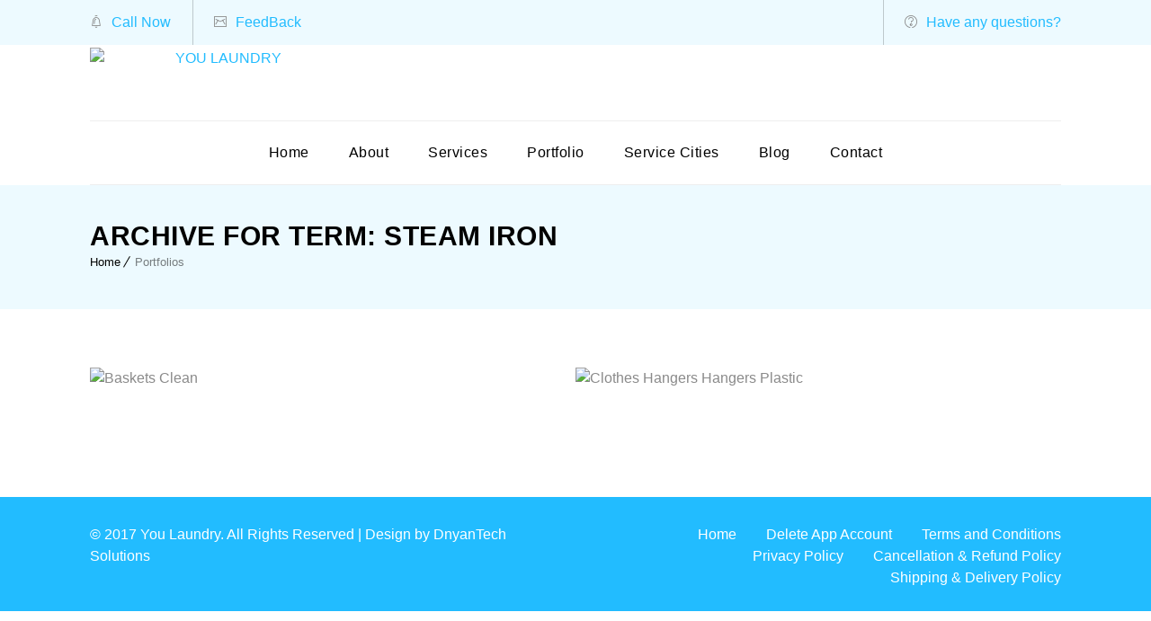

--- FILE ---
content_type: text/css
request_url: https://www.youlaundry.co.in/wp-content/plugins/designthemes-core-features/shortcodes/css/shortcodes.css?ver=6.5.7
body_size: 37797
content:
/* CSS Document */

/*----*****---- << Shortcodes >> ----*****----*/

	.dt-sc-hr-invisible-xsmall { float:left; width:100%; margin:20px 0px 0px; display:block; clear:both; }
	.dt-sc-hr-invisible-small { float:left; width:100%; margin:40px 0px 0px; display:block; clear:both; }
	.dt-sc-hr-invisible-medium { float:left; width:100%; margin:60px 0px 0px; display:block; clear:both; }
	.dt-sc-hr-invisible-large { float:left; width:100%; margin:80px 0px 0px; display:block; clear:both; }
	.dt-sc-hr-invisible-xlarge { float:left; width:100%; margin:100px 0px 0px; display:block; clear:both; }

	.dt-sc-hr-top-5 { margin-top:5px; float:left; clear:both; display:block; width:100%; }
	.dt-sc-hr-top-10 { margin-top:10px; float:left; clear:both; display:block; width:100%; }
	.dt-sc-hr-top-20 { margin-top:20px; float:left; clear:both; display:block; width:100%; }
	.dt-sc-hr-top-30 { margin-top:30px; float:left; clear:both; display:block; width:100%; }
	.dt-sc-hr-top-40 { margin-top:40px; float:left; clear:both; display:block; width:100%; }
	.dt-sc-hr-top-50 { margin-top:50px; float:left; clear:both; display:block; width:100%; }
	
	.dt-sc-small-separator { width:30px; height:2px; display:inline-block; clear:both; text-align:center; margin:15px 0px; }
	.dt-sc-small-separator.aligncenter { margin-top: 15px; margin-bottom: 15px; }
	.dt-sc-small-separator.bottom, .dt-sc-small-separator.bottom.aligncenter { margin-top:0px; }
	
	.dt-sc-small-separator.black { background:#000000; height:3px; }
	
	.dt-sc-diamond-separator {  width:10px; height:10px; border-radius:1px; -webkit-transform:rotate(45deg); -moz-transform:rotate(45deg); -ms-transform:rotate(45deg);  transform:rotate(45deg); display:inline-block; clear:both; text-align:center; margin:10px 0px 20px; position:relative; }
	.dt-sc-diamond-separator:before, .dt-sc-diamond-separator:after { content:""; position:absolute; left:6px; top:-26px; margin:auto; height:1px; width:60px; -webkit-transform:rotate(-45deg); -moz-transform:rotate(-45deg); -ms-transform:rotate(-45deg);  transform:rotate(-45deg); }
	.dt-sc-diamond-separator:after {  left:-55px; top:35px;  }
	
	.dt-sc-single-line-separator { float:left; width:100%; margin:20px 0px; display:block; clear:both; border-top:1px solid; }
	.dt-sc-single-line-dashed-separator { float:left; width:100%; margin:20px 0px; display:block; clear:both; border-top:1px dashed; }
	.dt-sc-single-line-dotted-separator { float:left; width:100%; margin:20px 0px; display:block; clear:both; border-top:1px dotted; }
	
	.dt-sc-double-border-separator { float:left; margin:-10px 0px 30px; display:block; clear:both; width:150px; height:3px; position:relative; }
	.dt-sc-double-border-separator:before { content:""; position:absolute; left:0px; bottom:-3px; height:1px; width:100%; }
	
	.aligncenter .dt-sc-double-border-separator { float:none; display:inline-block; }
	.dt-sc-double-border-separator.aligncenter { float:none; }
	
	.dt-sc-shadow { float:left; clear:both; margin:0px; padding:0px; background:url(../images/services-shadow.png) no-repeat; width:1168px; height:38px; }
	
	/* Fancy Splitter */
	.dt-sc-stamp-divider-down { float:left; clear:both; width:100%; margin:0px 0px -160px; padding:0px; position:relative; z-index:1; }
	.dt-sc-stamp-divider-up { float:left; clear:both; width:100%; margin:-150px 0px 0px; padding:0px; position:relative; z-index:1; -ms-transform:rotate(180deg); -webkit-transform:rotate(180deg); transform:rotate(180deg); }
	
	/* Arrows */
	.dt-sc-down-arrow, .dt-sc-up-arrow, .dt-sc-up-arrow-bottom { position:relative; }
	.dt-sc-down-arrow:before, .dt-sc-up-arrow:before, .dt-sc-up-arrow-bottom:before, .dt-sc-up-arrow-bottom:after { content:""; position:absolute; left:0px; right:0px; margin:auto; top:0px; border-left:15px solid transparent; border-right:15px solid transparent; width:0px; }
	
	.dt-sc-down-arrow:before { border-top:15px solid; }
	.dt-sc-up-arrow:before, .dt-sc-up-arrow-bottom:before { border-bottom:15px solid; top:-15px; }
	
	.dt-sc-up-arrow-bottom:before { top:inherit; bottom:0px; }
	
	.dt-sc-clear { float:none; clear:both; margin:0px; padding:0px; }
	
	/*----*****---- << Columns >> ----*****----*/
	
	.column { margin:0px 0px 0px 2%; float:left; min-height:1px; position:relative; box-sizing:border-box; }
	.column.first { margin-left:0px; clear:both; }	
	
	.dt-sc-full-width, .dt-sc-one-column { width:100%; }
	.column.dt-sc-full-width, .column.dt-sc-one-column { margin-left:0px; }
	
	.dt-sc-one-half { width:49%; }
	
	.dt-sc-one-third { width:32%; }
	.dt-sc-two-third { width:66%; }
	
	.dt-sc-one-fourth { width:23.5%; }
	.dt-sc-three-fourth { width:74.5%; }	
	
	.dt-sc-one-fifth { width:18.4%; }
	.dt-sc-two-fifth { width:38.8%; }
	.dt-sc-three-fifth { width:59.2%; }
	.dt-sc-four-fifth { width:79.6%; }
	
	.dt-sc-one-sixth { width:15%; }
	.dt-sc-two-sixth { width:32%; }
	.dt-sc-three-sixth { width:49%; }
	.dt-sc-four-sixth { width:66%; }
	.dt-sc-five-sixth { width:83%; }
	
	.column img, .vc_column_container img { max-width:100%; height:auto; display:inherit; }
	
	.dt-sc-one-half iframe, .dt-sc-one-third iframe, .dt-sc-one-fourth iframe, .dt-sc-three-fourth iframe, .dt-sc-two-third iframe, iframe { max-width:100%; }
	embed, iframe, object, video { max-width:100%; }
	
	.column.no-space { margin-left:0px; margin-right:0px; }
	.column.no-space.dt-sc-one-fourth { width:24.982%; } 	
	.column.no-space.dt-sc-one-third { width:33.333333%; }	
	.column.no-space.dt-sc-one-half { width:50%; }
	.column.no-space.dt-sc-one-fifth, .wpb_column.no-space.dt-sc-one-fifth { width:20%; }
	.column.no-space.dt-sc-one-sixth { width:16.666%; }
	
	.column.no-space.dt-sc-three-fourth { width:75%; }
	.column.no-space.dt-sc-two-third { width:66.666666%; }		
	.column.no-space.dt-sc-four-fifth, .wpb_column.no-space.dt-sc-four-fifth { width:80%; }
	.column.no-space.dt-sc-three-fifth, .wpb_column.no-space.dt-sc-three-fifth { width:60%; }
	.column.no-space.dt-sc-two-fifth, .wpb_column.no-space.dt-sc-two-fifth { width:40%; }		
	.column.no-space.dt-sc-two-sixth { width:33.2%; }
	.column.no-space.dt-sc-three-sixth { width:49.98%; }
	.column.no-space.dt-sc-four-sixth { width:66.4%; }
	.column.no-space.dt-sc-five-sixth { width:83%; }	
	
	.column.wpb_column.dt-sc-one-fifth { width: 18.4%; }
	.wpb_column.dt-sc-one-fifth { width: 20%; }
	.wpb_column.dt-sc-two-fifth { width: 40%; }
	.wpb_column.dt-sc-three-fifth { width: 60%; }
	
	
	/*----*****---- << Title >> ----*****----*/
	.dt-sc-title { position:relative; clear:both; float:left; }
	.aligncenter .dt-sc-title { text-align:center; width:100%; }
	
	.dt-sc-title.with-two-color-bg { margin-bottom:60px; }
	.dt-sc-title.with-two-color-bg:before { content:""; position:absolute; left:-20px; top:0px; width:100%; height:100%; -webkit-transform:skewX(-30deg); transform:skewX(-30deg); -ms-transform:skewX(-30deg); }
	
	.dt-sc-title.with-two-color-bg:after { content:""; height:100%; top:0px; right:114%; right:-webkit-calc(100% + 30px); right:-moz-calc(100% + 30px); right:calc(100% + 30px); position:absolute; -ms-transform:skewX(-30deg); -webkit-transform:skewX(-30deg); transform:skewX(-30deg); width:9000px; }
	
	
	.dt-sc-title.with-two-color-bg h2 { padding:25px 30px 23px 10px; position:relative; z-index:1; margin:0px; left:10px; }
	
	.dt-sc-title.script-with-sub-title h2 { font-family: inherit; font-size: 16px; margin-bottom: 5px; color: #666; letter-spacing: 0.5px; font-weight:normal; }
	.dt-sc-title.script-with-sub-title h3 { font-size: 34px; color: #47474c; font-weight: 300; }	
	
	.dt-sc-title.with-two-border h2 { position:relative; display:inline-block; }
	.dt-sc-title.with-two-border h2:before, .dt-sc-title.with-two-border h2:after { content:""; position:absolute; top:15px; width:80px; height:2px; }
	.dt-sc-title.with-two-border h2:before { left:-100px; }
	.dt-sc-title.with-two-border h2:after { right:-99px; }
	
	.dt-sc-title.with-sub-title h2 { margin-bottom:10px; }
	.dt-sc-title.with-sub-title h3 { font-size:14px; letter-spacing:1px; }
	
	.dt-sc-title.with-two-color-stripe { position:relative; width:100%; margin:0px 0px 50px; }
	.dt-sc-title.with-two-color-stripe:before { content:""; height:100%; top:0px; right:103%;  right:-webkit-calc(100% + 30px); right:-moz-calc(100% + 30px); right:calc(100% + 30px); position:absolute; -ms-transform:skewX(-30deg); -webkit-transform:skewX(-30deg); transform:skewX(-30deg); width:9000px; }
	.dt-sc-title.with-two-color-stripe:after { content:""; height:100%; top:0px; left:103%;  left:-webkit-calc(100% + 30px); left:-moz-calc(100% + 30px); left:calc(100% + 30px); position:absolute; -ms-transform:skewX(-30deg); -webkit-transform:skewX(-30deg); transform:skewX(-30deg); width:9000px; }
	.dt-sc-title.with-two-color-stripe h3 { font-size:20px; margin:40px 0px -5px; letter-spacing:1px; float:left; }
	.dt-sc-title.with-two-color-stripe h2 { font-size:34px; font-weight:900; letter-spacing:2px; float:left; clear:both; margin-bottom:0px; }
	.dt-sc-title.with-two-color-stripe h5 { float:left; position:relative; padding:50px 0px 40px 100px; margin:-50px 0px 0px; }
	.dt-sc-title.with-two-color-stripe h5:before { content:""; position:absolute; left:57px; height:100%; width:1px; top:-5px; -webkit-transform:skewX(-30deg); transform:skewX(-30deg); -ms-transform:skewX(-30deg); }
	
	.dt-sc-title.with-right-border-decor { float:left; clear:both; width:100%; margin:0px; padding:0px 0px 20px 70px; box-sizing:border-box; }
	.dt-sc-title.with-right-border-decor:before { content:""; position:absolute; left:21px; top:40px; height:89%; height:-webkit-calc(100% - 40px); height:-moz-calc(100% - 40px); height:calc(100% - 40px); width:1px; }
	.dt-sc-title.with-right-border-decor:after { content:""; position:absolute; left:15px; bottom:0px; width:13px; height:13px; -webkit-transform:rotate(45deg); -moz-transform:rotate(45deg); -ms-transform:rotate(45deg);  transform:rotate(45deg); border-radius:2px; }
	
	::i-block-chrome, .dt-sc-title.with-right-border-decor:after { bottom: -10px; }
	
	.dt-sc-title.with-right-border-decor h2 { margin:-7px 0px 40px; line-height:40px; position:relative; }
	.dt-sc-title.with-right-border-decor p { font-size:14px; }
	.dt-sc-title.with-right-border-decor .dt-sc-button { margin-top:30px; clear:both; }
	
	.dt-sc-title.with-right-border-decor h2:before { content:""; position:absolute; left:-60px; top:13px; width:24px; height:24px; border:4px solid; -webkit-transform:rotate(45deg); -moz-transform:rotate(45deg); -ms-transform:rotate(45deg);  transform:rotate(45deg); border-radius:3px; }
	
	.dt-sc-title.with-boxed { width:100%; height:100%; text-align:center; text-transform:uppercase; }
	.dt-sc-title.with-boxed h2 span { font-size:48px; display:block; padding-bottom:20px; margin-bottom:0px; }
	.dt-sc-title.with-boxed h2 { position:absolute; left:0px; right:0px; bottom:0px; top:0px; margin:auto; height:120px; }
	
	.dt-sc-photography-style { box-shadow: -15px -15px 0 0 #000; -webkit-box-shadow: -15px -15px 0 0 #000; }
	.dt-sc-photography-style.alter:before { left:inherit; right:-20px; bottom:-20px; top:inherit; }
	
	.dt-sc-title.with-two-border h2:before, .dt-sc-title.with-two-border h2:after { background: #222; }

	.dt-sc-triangle-title h2, .dt-sc-triangle-title p { color: #fff; }
	
	/* Magazine Title */
	.mz-title { overflow:hidden; float:left; width: 100%; }
	.mz-title .mz-title-content { margin-bottom:30px; position: relative; clear: both; float: left; border-bottom:2px solid !important; }
	.mz-title .mz-title-content:before { content:""; position:absolute; right:-16px; top:2px; width:100%; height:100%; -webkit-transform:skewX(30deg); transform:skewX(30deg); -ms-transform:skewX(30deg); border-bottom:2px solid; }	.mz-title .mz-title-content:after { content:""; height:100%; top:0px; left:114%; left:-webkit-calc(100% - -26px); left:-moz-calc(100% - -26px); left:calc(100% - -26px); position:absolute; -ms-transform:skewX(30deg); -webkit-transform:skewX(30deg); transform:skewX(30deg); width:9000px; border-bottom:2px solid #f3f3f3; }	
	.mz-title .mz-title-content h2, .mz-title .mz-title-content h3.widgettitle { padding:17px 10px 15px 20px; position:relative; z-index:1; margin:0px; left:0px; font-size:16px; text-transform:uppercase; }
	
	.mz-title .mz-title-content h2, .mz-title-content h3.widgettitle { color:#fff; }
	.mz-title .mz-title-content:after { background:#f3f3f3; }
	.mz-title .mz-title-content { border-color:#9a2e22 !important; }
	.mz-title .mz-title-content:before { border-bottom-color:#9a2e22; }
	
	/* Magazine stripe title */
	.mz-stripe-title { overflow:hidden; float:left; width: 100%; }
	.mz-stripe-title .mz-stripe-title-content { margin-bottom:30px; position: relative; clear: both; float: left; }
	.mz-stripe-title .mz-stripe-title-content:after { background:url(../images/title-pattern.png) repeat; content:""; height:100%; top:0px; left:100%; position:absolute; width:9000px; }	
	.mz-stripe-title .mz-stripe-title-content h2, .mz-stripe-title .mz-stripe-title-content h3.widgettitle { background:#000; padding:12px 15px; position:relative; z-index:1; margin:0px; left:0px; font-size:16px; text-transform:uppercase; }
	
	.mz-stripe-title .mz-stripe-title-content h2, .mz-stripe-title .mz-stripe-title-content h3.widgettitle { color:#fff; }
	.mz-stripe-title.blue .mz-stripe-title-content h2 { background:#3498db; }
	.mz-stripe-title.purple .mz-stripe-title-content h2 { background:#9b59b6; }
	.mz-stripe-title.pink .mz-stripe-title-content h2 { background:#f13d7a; }
	.mz-stripe-title.orange .mz-stripe-title-content h2 { background:#e67e22; }
	.mz-stripe-title.cyan .mz-stripe-title-content h2 { background:#1abc9c; }
	
	.dt-sc-title.with-two-color-bg:before, .dt-sc-title.with-two-color-bg h2 { background: #000; }
	.dt-sc-title.with-two-color-stripe:after { background: #e6e6e8; }
	.dt-sc-title.with-two-color-stripe h5:before { background: rgba(0, 0, 0, 0.2); }
	.dt-sc-hr-timeline-section.type2:before, .dt-sc-hr-timeline-section.type2 .dt-sc-hr-timeline-thumb:after, .dt-sc-title.with-two-color-stripe:before { background: #222; }
	.dt-sc-dark-bg.skin-color .dt-sc-title.script-with-sub-title h2, .dt-sc-title.with-two-color-bg h2, .dt-sc-title.with-boxed h2, .dt-sc-title.with-boxed h2 a { color: #fff; }
	 
	/*----*****---- << Buttons >> ----*****----*/
	.dt-sc-button { font-size:12px; text-transform:uppercase; padding:8px 15px; line-height:normal; display:inline-block; margin:10px 0px 0px; cursor:pointer; outline:none; position:relative; z-index:1; }
	
	.dt-sc-button { background:rgba(0, 0, 0, 0.05); color:#000000; }
	.dt-sc-button:hover { color:#ffffff; }
	
	a.dt-sc-button.bordered:hover { background: transparent; }
	
	.dt-sc-button.filled, .dt-sc-button.filled:hover { color:#ffffff; }
	.dt-sc-button.rounded-border, .dt-sc-button.bordered { border:2px solid; border-radius:3px; background:none; }
	
	.dt-sc-button.rounded-border:hover, .dt-sc-button.bordered:hover { color:#ffffff; border-radius:5px; }
	.dt-sc-button.bordered, .dt-sc-button.bordered:hover { border-radius:0px; }
	.dt-sc-button.partially-rounded { border-radius:15px 0px; }	
	.dt-sc-button.partially-rounded:hover { border-radius:0px 15px; }	
	
	.dt-sc-button.rounded-border.black, .dt-sc-button.bordered.black, .dt-sc-button.fully-rounded-border.black { border-color:#000000; color:#000000; }
	
	.dt-sc-button.with-shadow { box-shadow:3px 3px 0px 0px rgba(0, 0, 0, 0.2); }
	
	.dt-sc-button.with-shadow.white { background:#ffffff; }
	.dt-sc-button.with-shadow.white:hover { box-shadow:3px 3px 0px 0px rgba(0, 0, 0, 0.1); }
	
	.rounded-corner { border-radius:5px; }
	
	.dt-sc-button.filled.white { background:#ffffff; color:#000000; }
	.dt-sc-button.filled.white:hover { color:#ffffff; }
	.dt-sc-button.filled.black { background:#000000; }
	
	.dt-sc-button.small { font-size:12px; padding:13px 20px 11px; }
	.dt-sc-button.medium { font-size:14px; padding:16px 30px 14px; }
	.dt-sc-button.large { font-size:16px; padding:20px 40px 18px; }
	.dt-sc-button.xlarge { font-size:20px; padding:26px 50px 24px; }
		
	.dt-sc-button.with-icon.icon-right span { margin-left:10px; }	
	
	.dt-sc-button.dt-sc-left-margin { margin-left:20px; }
	
	/* Right icon Type1 */
	.dt-sc-button.with-icon.icon-right.type1 { padding-right:14px;  }
	.dt-sc-button.with-icon.icon-right.type1 span { margin-left:35px; }
	.dt-sc-button.with-icon.icon-right.type1 { position:relative; letter-spacing:0.5px; overflow:hidden; -webkit-transition:all 0.3s; -moz-transition:all 0.3s;  transition:all 0.3s; }
	.dt-sc-button.with-icon.icon-right.type1:after { content:''; position:absolute; z-index:-1; -webkit-transition:all 0.3s; -moz-transition:all 0.3s; transition:all 0.3s; }
	.dt-sc-button.with-icon.icon-right.type1:after { background: rgba(0, 0, 0, 0.1); }
	.dt-sc-button.with-icon.icon-right.type1:before { left:auto; right:10px;  z-index:2; }
	.dt-sc-button.with-icon.icon-right.type1:after {  width:35%; height:200%; z-index:1; right:0; top:0; margin:-5px 0 0 -5px; -webkit-transform-origin:0 0; -webkit-transform:rotate(-20deg); -moz-transform-origin:0 0;  -moz-transform:rotate(-20deg); -ms-transform-origin:0 0; -ms-transform:rotate(-20deg); transform-origin:0 0; transform:rotate(-20deg); }
	.dt-sc-button.with-icon.icon-right.type1:hover:after { width:40%; }
	
	.dt-sc-button.large.with-icon.icon-right.type1:after {  width:30%; }
	.dt-sc-button.large.with-icon.icon-right.type1:hover:after { width:35%; }
	.dt-sc-button.xlarge.with-icon.icon-right.type1:after {  width:28%; }
	.dt-sc-button.xlarge.with-icon.icon-right.type1:hover:after { width:33%; }	
	
	.dt-blog-medium-highlight.dt-sc-skin-highlight .dt-sc-button.with-icon.icon-right.type1 { box-shadow: 0 0 0 1px rgba(255, 255, 255, .5); }
	
	/* Right icon Type2 */	
	.dt-sc-button.with-icon.icon-right.type2 span { padding:23px 0px 9px 20px; position:absolute; margin:0px 0px 0px 15px; display:inline-block; top:0px; right:21px; box-sizing:border-box; height:100%; }
	.dt-sc-button.with-icon.icon-right.type2 span:after { content:""; position:absolute; left:0px; top:0px; height:100%; border-left:1px solid rgba(0, 0, 0, 0.05); border-right:1px solid rgba(255, 255, 255, 0.2); }
	
	.dt-sc-button.small.with-icon.icon-right.type2 { padding:13px 70px 11px 20px; }
	.dt-sc-button.small.with-icon.icon-right.type2 span { padding-top:12px; font-size:16px; }
	.dt-sc-button.medium.with-icon.icon-right.type2 { padding:16px 75px 14px 23px; }
	.dt-sc-button.medium.with-icon.icon-right.type2 span { padding-top:16px; font-size:18px; }
	.dt-sc-button.large.with-icon.icon-right.type2 { padding:20px 80px 18px 25px; }
	.dt-sc-button.large.with-icon.icon-right.type2 span { padding-top:21px; font-size:20px; }
	.dt-sc-button.xlarge.with-icon.icon-right.type2 { padding:26px 100px 24px 30px; }
	.dt-sc-button.xlarge.with-icon.icon-right.type2 span { padding-top:26px; padding-left:25px; right:25px; font-size:24px; }	
	
	/* Right icon Type3 */
	.dt-sc-button.with-icon.icon-right.type3 { text-transform:none; }
	.dt-sc-button.with-icon.icon-right.type3 span { position:absolute; right:0px; top:0px; bottom:0px; margin:auto; height:100%; background:#fcdb34; color:#000000; text-align:center; }
	.dt-sc-button.with-icon.icon-right.type3 span:before { bottom:0px; height:12px; left:0px; margin:auto; position:absolute; right:0px; top:0px; }
	
	.dt-sc-button.small.with-icon.icon-right.type3 { padding-right:60px; font-size:14px; }
	.dt-sc-button.small.with-icon.icon-right.type3 span { width:40px; font-size:14px; }
	
	.dt-sc-button.medium.with-icon.icon-right.type3 { padding:13px 75px 13px 25px; font-size:16px; }
	.dt-sc-button.medium.with-icon.icon-right.type3 span { width:50px; font-size:16px; }
	
	.dt-sc-button.large.with-icon.icon-right.type3 { padding-right:100px; font-size:18px; } 
	.dt-sc-button.large.with-icon.icon-right.type3 span { width:60px; font-size:18px; }
	.dt-sc-button.large.with-icon.icon-right.type3 span:before { height:14px; }
	
	.dt-sc-button.xlarge.with-icon.icon-right.type3 { padding-right:130px; font-size:20px; }
	.dt-sc-button.xlarge.with-icon.icon-right.type3 span { width:80px; font-size:20px; }
	.dt-sc-button.xlarge.with-icon.icon-right.type3 span:before { height:16px; }

	
	/* Left icon Type1 */
	.dt-sc-button.with-icon.icon-left span { float:left; }
	
	.dt-sc-button.small.with-icon.icon-left { padding:13px 20px 11px; }
	.dt-sc-button.small.with-icon.icon-left span { margin-right:15px; }
	.dt-sc-button.medium.with-icon.icon-left { padding:16px 25px 14px; }
	.dt-sc-button.medium.with-icon.icon-left span { margin-right:20px; }
	.dt-sc-button.large.with-icon.icon-left { padding:20px 30px 18px; }
	.dt-sc-button.large.with-icon.icon-left span { margin-right:20px; }
	.dt-sc-button.xlarge.with-icon.icon-left { padding:26px 35px 24px; }
	.dt-sc-button.xlarge.with-icon.icon-left span { margin-right:25px; }	
	
	/* Left icon Type2 */	
	.dt-sc-button.with-icon.icon-left.type2 span:after { content:""; position:absolute; top:0px; height:100%; width:1px; }
	.dt-sc-button.with-icon.icon-left.type2 span { text-align:center; }
	
	.dt-sc-button.small.with-icon.icon-left.type2 { padding-left:15px; }
	.dt-sc-button.small.with-icon.icon-left.type2 span { width:15px; padding-right:15px; margin-right:15px; }
	.dt-sc-button.small.with-icon.icon-left.type2 span:after { left:45px; }
	.dt-sc-button.small.with-icon.icon-left.type2 span.pe-icon { font-size:15px; }
	
	.dt-sc-button.medium.with-icon.icon-left.type2 { padding-left:20px; }
	.dt-sc-button.medium.with-icon.icon-left.type2 span { width:15px; padding-right:20px; margin-right:20px; }
	.dt-sc-button.with-icon.icon-left.type2 span.pe-icon { font-size:20px; font-weight:bold; }
	.dt-sc-button.medium.with-icon.icon-left.type2 span:after { left:55px; }
	
	.dt-sc-button.large.with-icon.icon-left.type2 { padding-left:25px; }
	.dt-sc-button.large.with-icon.icon-left.type2 span { width:17px; padding-right:25px; margin-right:25px; }
	.dt-sc-button.large.with-icon.icon-left.type2 span:after { left:67px; }
	
	.dt-sc-button.xlarge.with-icon.icon-left.type2 { padding-left:30px; }
	.dt-sc-button.xlarge.with-icon.icon-left.type2 span { width:20px; padding-right:30px; margin-right:30px; }
	.dt-sc-button.xlarge.with-icon.icon-left.type2 span:after { left:80px; }
	
	.dt-sc-button.grey { color:rgba(0, 0, 0, 0.4); background:rgba(0, 0, 0, 0.1); }
	.dt-sc-button.grey.with-icon.icon-left span:after { background:#ffffff; }
	.dt-sc-button.grey.with-icon.icon-left:hover span:after { background:rgba(0, 0, 0, 0.05); }
	
	.dt-sc-button.fully-rounded-border { background:none; }
	.dt-sc-button.fully-rounded-border, .dt-sc-button.fully-rounded-border:hover { border:2px solid; border-radius:50px; }
	.dt-sc-button.fully-rounded-border.small { padding:14px 25px 11px; }
	.dt-sc-button.fully-rounded-border.medium { padding:17px 30px 14px; }
	.dt-sc-button.fully-rounded-border:hover { color:#ffffff; } 
	
	
	/* Big Colored Buttons */
	.dt-sc-colored-big-buttons { display:inline-block; position:relative; text-transform:uppercase; font-size:18px; line-height:normal; padding:25px 30px; border:1px solid; background:#ffffff; text-align:left; color:#000000; border-radius:5px; width:100%; box-sizing:border-box; letter-spacing:0.5px; font-weight:300; }
	.dt-sc-colored-big-buttons:hover { color:#ffffff; }
	.dt-sc-colored-big-buttons.with-left-icon { padding-left:110px; }
	.dt-sc-colored-big-buttons span { color:#ffffff; font-size:30px; line-height:92px; height:100%; position:absolute; left: 0; top: 0; text-align:center; vertical-align:middle; width:80px; border-radius: 3px 0 0 3px; }
	.dt-sc-colored-big-buttons span.pe-icon { font-size:35px; }
	.dt-sc-colored-big-buttons:hover span { background:#ffffff; }
	
	.dt-sc-colored-big-buttons.blue { border-color:#015c89; }
	.dt-sc-colored-big-buttons.orange { border-color:#f27935; }
	.dt-sc-colored-big-buttons.green { border-color:#6ca04a; }
	
	.dt-sc-colored-big-buttons.blue span, .dt-sc-colored-big-buttons.blue:hover { background:#015c89; }
	.dt-sc-colored-big-buttons.orange span, .dt-sc-colored-big-buttons.orange:hover { background:#f27935; }
	.dt-sc-colored-big-buttons.green span, .dt-sc-colored-big-buttons.green:hover { background:#6ca04a; }
	
	.dt-sc-colored-big-buttons.blue:hover span { background:#015078; }
	.dt-sc-colored-big-buttons.orange:hover span { background:#e07231; }
	.dt-sc-colored-big-buttons.green:hover span { background:#618f42; }
	
	.dt-sc-readmore-plus-icon { position:absolute; right:0px; bottom:0px; width:60px; height:60px; text-indent:-9999px; }
	.dt-sc-readmore-plus-icon:before, .dt-sc-readmore-plus-icon:after { content:""; position:absolute; left:0px; right:0px; top:0px; bottom:0px; margin:auto; }
	.dt-sc-readmore-plus-icon:before { height:1px; width:30px; }
	.dt-sc-readmore-plus-icon:after { height:30px; width:1px; }	
	
	.dt-sc-dark-bg .dt-sc-button.fully-rounded-border { color: #fff; border-color: #fff; }
	
	.blog-entry .entry-details .dt-sc-button.transparent { padding: 0; background: none; font-size: 14px; font-weight: bold; }
	.blog-entry .entry-details .dt-sc-button.transparent span.fa { margin-left: 5px; }	
	.blog-entry .entry-details .dt-sc-button.transparent:hover span.fa { margin-left: 10px; }	
	
	/* Variations */
	.dt-sc-button.blue, .dt-sc-button.blue.rounded-border:hover, .dt-sc-button.blue.bordered:hover, .dt-sc-button.blue.fully-rounded-border:hover, .dt-sc-button.brown, .dt-sc-button.brown.rounded-border:hover, .dt-sc-button.brown.bordered:hover, .dt-sc-button.brown.fully-rounded-border:hover, .dt-sc-button.cadetblue, .dt-sc-button.cadetblue.rounded-border:hover, .dt-sc-button.cadetblue.bordered:hover, .dt-sc-button.cadetblue.fully-rounded-border:hover, .dt-sc-button.chillipepper, .dt-sc-button.chillipepper.rounded-border:hover, .dt-sc-button.chillipepper.bordered:hover, .dt-sc-button.chillipepper.fully-rounded-border:hover, .dt-sc-button.cyan, .dt-sc-button.cyan.rounded-border:hover, .dt-sc-button.cyan.bordered:hover, .dt-sc-button.cyan.fully-rounded-border:hover, .dt-sc-button.darkgolden, .dt-sc-button.darkgolden.rounded-border:hover, .dt-sc-button.darkgolden.bordered:hover, .dt-sc-button.darkgolden.fully-rounded-border:hover, .dt-sc-button.deeporange, .dt-sc-button.deeporange.rounded-border:hover, .dt-sc-button.deeporange.bordered:hover, .dt-sc-button.deeporange.fully-rounded-border:hover, .dt-sc-button.deeppurple, .dt-sc-button.deeppurple.rounded-border:hover, .dt-sc-button.deeppurple.bordered:hover, .dt-sc-button.deeppurple.fully-rounded-border:hover, .dt-sc-button.green, .dt-sc-button.green.rounded-border:hover, .dt-sc-button.green.bordered:hover, .dt-sc-button.green.fully-rounded-border:hover, .dt-sc-button.lime, .dt-sc-button.lime.rounded-border:hover, .dt-sc-button.lime.bordered:hover, .dt-sc-button.lime.fully-rounded-border:hover, .dt-sc-button.megenta, .dt-sc-button.megenta.rounded-border:hover, .dt-sc-button.megenta.bordered:hover, .dt-sc-button.megenta.fully-rounded-border:hover, .dt-sc-button.orange, .dt-sc-button.orange.rounded-border:hover, .dt-sc-button.orange.bordered:hover, .dt-sc-button.orange.fully-rounded-border:hover, .dt-sc-button.pink, .dt-sc-button.pink.rounded-border:hover, .dt-sc-button.pink.bordered:hover, .dt-sc-button.pink.fully-rounded-border:hover, .dt-sc-button.purple, .dt-sc-button.purple.rounded-border:hover, .dt-sc-button.purple.bordered:hover, .dt-sc-button.purple.fully-rounded-border:hover, .dt-sc-button.red, .dt-sc-button.red.rounded-border:hover, .dt-sc-button.red.bordered:hover, .dt-sc-button.red.fully-rounded-border:hover, .dt-sc-button.skyblue, .dt-sc-button.skyblue.rounded-border:hover, .dt-sc-button.skyblue.bordered:hover, .dt-sc-button.skyblue.fully-rounded-border:hover, .dt-sc-button.teal, .dt-sc-button.teal.rounded-border:hover, .dt-sc-button.teal.bordered:hover, .dt-sc-button.teal.fully-rounded-border:hover, .dt-sc-button.turquoise, .dt-sc-button.turquoise.rounded-border:hover, .dt-sc-button.turquoise.bordered:hover, .dt-sc-button.turquoise.fully-rounded-border:hover, .dt-sc-button.wisteria, .dt-sc-button.wisteria.rounded-border:hover, .dt-sc-button.wisteria.bordered:hover, .dt-sc-button.wisteria.fully-rounded-border:hover { color:#ffffff; }	
	
	.dt-sc-button.blue.rounded-border, .dt-sc-button.blue.bordered, .dt-sc-button.blue.fully-rounded-border, .dt-sc-button.brown.rounded-border, .dt-sc-button.brown.bordered, .dt-sc-button.brown.fully-rounded-border, .dt-sc-button.cadetblue.rounded-border, .dt-sc-button.cadetblue.bordered, .dt-sc-button.cadetblue.fully-rounded-border, .dt-sc-button.chillipepper.rounded-border, .dt-sc-button.chillipepper.bordered, .dt-sc-button.chillipepper.fully-rounded-border, .dt-sc-button.cyan.rounded-border, .dt-sc-button.cyan.bordered, .dt-sc-button.cyan.fully-rounded-border, .dt-sc-button.darkgolden.rounded-border, .dt-sc-button.darkgolden.bordered, .dt-sc-button.darkgolden.fully-rounded-border, .dt-sc-button.deeporange.rounded-border, .dt-sc-button.deeporange.bordered, .dt-sc-button.deeporange.fully-rounded-border, .dt-sc-button.deeppurple.rounded-border, .dt-sc-button.deeppurple.bordered, .dt-sc-button.deeppurple.fully-rounded-border, .dt-sc-button.green.rounded-border, .dt-sc-button.green.bordered, .dt-sc-button.green.fully-rounded-border, .dt-sc-button.lime.rounded-border, .dt-sc-button.lime.bordered, .dt-sc-button.lime.fully-rounded-border, .dt-sc-button.megenta.rounded-border, .dt-sc-button.megenta.bordered, .dt-sc-button.megenta.fully-rounded-border, .dt-sc-button.orange.rounded-border, .dt-sc-button.orange.bordered, .dt-sc-button.orange.fully-rounded-border, .dt-sc-button.pink.rounded-border, .dt-sc-button.pink.bordered, .dt-sc-button.pink.fully-rounded-border, .dt-sc-button.purple.rounded-border, .dt-sc-button.purple.bordered, .dt-sc-button.purple.fully-rounded-border, .dt-sc-button.red.rounded-border, .dt-sc-button.red.bordered, .dt-sc-button.red.fully-rounded-border, .dt-sc-button.skyblue.rounded-border, .dt-sc-button.skyblue.bordered, .dt-sc-button.skyblue.fully-rounded-border, .dt-sc-button.teal.rounded-border, .dt-sc-button.teal.bordered, .dt-sc-button.teal.fully-rounded-border, .dt-sc-button.turquoise.rounded-border, .dt-sc-button.turquoise.bordered, .dt-sc-button.turquoise.fully-rounded-border, .dt-sc-button.wisteria.rounded-border, .dt-sc-button.wisteria.bordered, .dt-sc-button.wisteria.fully-rounded-border, .dt-sc-button.yellow.rounded-border, .dt-sc-button.yellow.bordered, .dt-sc-button.yellow.fully-rounded-border { background:none; }
	
	.dt-sc-button.white.rounded-border, .dt-sc-button.white.bordered, .dt-sc-button.white.fully-rounded-border { color:#ffffff; border-color:#ffffff; }
	.dt-sc-button.white.rounded-border:hover, .dt-sc-button.white.fully-rounded-border:hover { color:#000000; background:#ffffff; border-color:#ffffff; }
	.dt-sc-button.white.bordered:hover { color: #fff; } 	
	
	.dt-sc-button.yellow, .dt-sc-button.yellow.rounded-border:hover, .dt-sc-button.yellow.bordered:hover, .dt-sc-button.yellow.fully-rounded-border:hover { color:#000000; }
		
	/* Blue */
	.dt-sc-button.blue, .dt-sc-button.blue.filled, .dt-sc-button.blue.rounded-border:hover, .dt-sc-button.blue.bordered:hover, .dt-sc-button.blue.fully-rounded-border:hover { background:#008bd3; }
	.dt-sc-button.blue:hover, .dt-sc-button.blue.filled:hover, .dt-sc-button.blue.with-icon.icon-right.type1:hover { background:#0081c2; }	
	.dt-sc-button.blue.rounded-border, .dt-sc-button.blue.bordered, .dt-sc-button.blue.fully-rounded-border { color:#008bd3; }	
	.dt-sc-button.blue.fully-rounded-border, .dt-sc-button.blue.rounded-border:hover, .dt-sc-button.blue.bordered:hover, .dt-sc-button.blue.fully-rounded-border:hover { border-color:#008bd3; }	
		
	/* Brown */
	.dt-sc-button.brown, .dt-sc-button.brown.filled, .dt-sc-button.brown.rounded-border:hover, .dt-sc-button.brown.bordered:hover, .dt-sc-button.brown.fully-rounded-border:hover { background:#795548; }
	.dt-sc-button.brown:hover, .dt-sc-button.brown.filled:hover, .dt-sc-button.brown.with-icon.icon-right.type1:hover { background:#573a30; }	
	.dt-sc-button.brown.rounded-border, .dt-sc-button.brown.bordered, .dt-sc-button.brown.fully-rounded-border { color:#795548; }	
	.dt-sc-button.brown.fully-rounded-border, .dt-sc-button.brown.rounded-border:hover, .dt-sc-button.brown.bordered:hover, .dt-sc-button.brown.fully-rounded-border:hover { border-color:#795548; }		
	
	/* CadetBlue */
	.dt-sc-button.cadetblue, .dt-sc-button.cadetblue.filled, .dt-sc-button.cadetblue.rounded-border:hover, .dt-sc-button.cadetblue.bordered:hover, .dt-sc-button.cadetblue.fully-rounded-border:hover { background:#3c939d; }
	.dt-sc-button.cadetblue:hover, .dt-sc-button.cadetblue.filled:hover, .dt-sc-button.cadetblue.with-icon.icon-right.type1:hover { background:#34818a; }	
	.dt-sc-button.cadetblue.rounded-border, .dt-sc-button.cadetblue.bordered, .dt-sc-button.cadetblue.fully-rounded-border { color:#3c939d; }	
	.dt-sc-button.cadetblue.fully-rounded-border, .dt-sc-button.cadetblue.rounded-border:hover, .dt-sc-button.cadetblue.bordered:hover, .dt-sc-button.cadetblue.fully-rounded-border:hover { border-color:#3c939d; }		
	
	/* Chillipepper */
	.dt-sc-button.chillipepper, .dt-sc-button.chillipepper.filled, .dt-sc-button.chillipepper.rounded-border:hover, .dt-sc-button.chillipepper.bordered:hover, .dt-sc-button.chillipepper.fully-rounded-border:hover { background:#c10841; }
	.dt-sc-button.chillipepper:hover, .dt-sc-button.chillipepper.filled:hover, .dt-sc-button.chillipepper.with-icon.icon-right.type1:hover { background:#9d0836; }	
	.dt-sc-button.chillipepper.rounded-border, .dt-sc-button.chillipepper.bordered, .dt-sc-button.chillipepper.fully-rounded-border { color:#c10841; }	
	.dt-sc-button.chillipepper.fully-rounded-border, .dt-sc-button.chillipepper.rounded-border:hover, .dt-sc-button.chillipepper.bordered:hover, .dt-sc-button.chillipepper.fully-rounded-border:hover { border-color:#c10841; }	
	
	/* Cyan */
	.dt-sc-button.cyan, .dt-sc-button.cyan.filled, .dt-sc-button.cyan.rounded-border:hover, .dt-sc-button.cyan.bordered:hover, .dt-sc-button.cyan.fully-rounded-border:hover { background:#00bcd4; }
	.dt-sc-button.cyan:hover, .dt-sc-button.cyan.filled:hover, .dt-sc-button.cyan.with-icon.icon-right.type1:hover { background:#00a0b4; }	
	.dt-sc-button.cyan.rounded-border, .dt-sc-button.cyan.bordered, .dt-sc-button.cyan.fully-rounded-border { color:#00bcd4; }	
	.dt-sc-button.cyan.fully-rounded-border, .dt-sc-button.cyan.rounded-border:hover, .dt-sc-button.cyan.bordered:hover, .dt-sc-button.cyan.fully-rounded-border:hover { border-color:#00bcd4; }		
	
	/* Darkgolden */
	.dt-sc-button.darkgolden, .dt-sc-button.darkgolden.filled, .dt-sc-button.darkgolden.rounded-border:hover, .dt-sc-button.darkgolden.bordered:hover, .dt-sc-button.darkgolden.fully-rounded-border:hover { background:#b48b3c; }
	.dt-sc-button.darkgolden:hover, .dt-sc-button.darkgolden.filled:hover, .dt-sc-button.darkgolden.with-icon.icon-right.type1:hover { background:#a17b35; }	
	.dt-sc-button.darkgolden.rounded-border, .dt-sc-button.darkgolden.bordered, .dt-sc-button.darkgolden.fully-rounded-border { color:#b48b3c; }	
	.dt-sc-button.darkgolden.fully-rounded-border, .dt-sc-button.darkgolden.rounded-border:hover, .dt-sc-button.darkgolden.bordered:hover, .dt-sc-button.darkgolden.fully-rounded-border:hover { border-color:#b48b3c; }		
	
	/* DeepOrange */
	.dt-sc-button.deeporange, .dt-sc-button.deeporange.filled, .dt-sc-button.deeporange.rounded-border:hover, .dt-sc-button.deeporange.bordered:hover, .dt-sc-button.deeporange.fully-rounded-border:hover { background:#ff5722; }
	.dt-sc-button.deeporange:hover, .dt-sc-button.deeporange.filled:hover, .dt-sc-button.deeporange.with-icon.icon-right.type1:hover { background:#db4211; }	
	.dt-sc-button.deeporange.rounded-border, .dt-sc-button.deeporange.bordered, .dt-sc-button.deeporange.fully-rounded-border { color:#ff5722; }	
	.dt-sc-button.deeporange.fully-rounded-border, .dt-sc-button.deeporange.rounded-border:hover, .dt-sc-button.deeporange.bordered:hover, .dt-sc-button.deeporange.fully-rounded-border:hover { border-color:#ff5722; }		
	
	/* DeepPurple */
	.dt-sc-button.deeppurple, .dt-sc-button.deeppurple.filled, .dt-sc-button.deeppurple.rounded-border:hover, .dt-sc-button.deeppurple.bordered:hover, .dt-sc-button.deeppurple.fully-rounded-border:hover { background:#673ab7; }
	.dt-sc-button.deeppurple:hover, .dt-sc-button.deeppurple.filled:hover, .dt-sc-button.deeppurple.with-icon.icon-right.type1:hover { background:#532b99; }	
	.dt-sc-button.deeppurple.rounded-border, .dt-sc-button.deeppurple.bordered, .dt-sc-button.deeppurple.fully-rounded-border { color:#673ab7; }	
	.dt-sc-button.deeppurple.fully-rounded-border, .dt-sc-button.deeppurple.rounded-border:hover, .dt-sc-button.deeppurple.bordered:hover, .dt-sc-button.deeppurple.fully-rounded-border:hover { border-color:#673ab7; }		
	
	/* Green */
	.dt-sc-button.green, .dt-sc-button.green.filled, .dt-sc-button.green.rounded-border:hover, .dt-sc-button.green.bordered:hover, .dt-sc-button.green.fully-rounded-border:hover { background:#60ae0d; }
	.dt-sc-button.green:hover, .dt-sc-button.green.filled:hover, .dt-sc-button.green.with-icon.icon-right.type1:hover { background:#54990b; }	
	.dt-sc-button.green.rounded-border, .dt-sc-button.green.bordered, .dt-sc-button.green.fully-rounded-border { color:#60ae0d; }	
	.dt-sc-button.green.fully-rounded-border, .dt-sc-button.green.rounded-border:hover, .dt-sc-button.green.bordered:hover, .dt-sc-button.green.fully-rounded-border:hover { border-color:#60ae0d; }		
	
	/* Lime */
	.dt-sc-button.lime, .dt-sc-button.lime.filled, .dt-sc-button.lime.rounded-border:hover, .dt-sc-button.lime.bordered:hover, .dt-sc-button.lime.fully-rounded-border:hover { background:#cddc39; }
	.dt-sc-button.lime:hover, .dt-sc-button.lime.filled:hover, .dt-sc-button.lime.with-icon.icon-right.type1:hover { background:#b1bf27; }	
	.dt-sc-button.lime.rounded-border, .dt-sc-button.lime.bordered, .dt-sc-button.lime.fully-rounded-border { color:#cddc39; }	
	.dt-sc-button.lime.fully-rounded-border, .dt-sc-button.lime.rounded-border:hover, .dt-sc-button.lime.bordered:hover, .dt-sc-button.lime.fully-rounded-border:hover { border-color:#cddc39; }		
	
	/* Magenta */
	.dt-sc-button.magenta, .dt-sc-button.magenta.filled, .dt-sc-button.magenta.rounded-border:hover, .dt-sc-button.magenta.bordered:hover, .dt-sc-button.magenta.fully-rounded-border:hover { background:#cb506d; }
	.dt-sc-button.magenta:hover, .dt-sc-button.magenta.filled:hover, .dt-sc-button.magenta.with-icon.icon-right.type1:hover { background:#ae3753; }	
	.dt-sc-button.magenta.rounded-border, .dt-sc-button.magenta.bordered, .dt-sc-button.magenta.fully-rounded-border { color:#cb506d; }	
	.dt-sc-button.magenta.fully-rounded-border, .dt-sc-button.magenta.rounded-border:hover, .dt-sc-button.magenta.bordered:hover, .dt-sc-button.magenta.fully-rounded-border:hover { border-color:#cb506d; }		
	
	/* Orange */
	.dt-sc-button.orange, .dt-sc-button.orange.filled, .dt-sc-button.orange.rounded-border:hover, .dt-sc-button.orange.bordered:hover, .dt-sc-button.orange.fully-rounded-border:hover { background:#ff9800; }
	.dt-sc-button.orange:hover, .dt-sc-button.orange.filled:hover, .dt-sc-button.orange.with-icon.icon-right.type1:hover { background:#da8200; }	
	.dt-sc-button.orange.rounded-border, .dt-sc-button.orange.bordered, .dt-sc-button.orange.fully-rounded-border { color:#ff9800; }	
	.dt-sc-button.orange.fully-rounded-border, .dt-sc-button.orange.rounded-border:hover, .dt-sc-button.orange.bordered:hover, .dt-sc-button.orange.fully-rounded-border:hover { border-color:#ff9800; }		
	
	/* Pink */
	.dt-sc-button.pink, .dt-sc-button.pink.filled, .dt-sc-button.pink.rounded-border:hover, .dt-sc-button.pink.bordered:hover, .dt-sc-button.pink.fully-rounded-border:hover { background:#fd6ca3; }
	.dt-sc-button.pink:hover, .dt-sc-button.pink.filled:hover, .dt-sc-button.pink.with-icon.icon-right.type1:hover { background:#e86496; }	
	.dt-sc-button.pink.rounded-border, .dt-sc-button.pink.bordered, .dt-sc-button.pink.fully-rounded-border { color:#fd6ca3; }	
	.dt-sc-button.pink.fully-rounded-border, .dt-sc-button.pink.rounded-border:hover, .dt-sc-button.pink.bordered:hover, .dt-sc-button.pink.fully-rounded-border:hover { border-color:#fd6ca3; }		
	
	/* Purple */
	.dt-sc-button.purple, .dt-sc-button.purple.filled, .dt-sc-button.purple.rounded-border:hover, .dt-sc-button.purple.bordered:hover, .dt-sc-button.purple.fully-rounded-border:hover { background:#9c27b0; }
	.dt-sc-button.purple:hover, .dt-sc-button.purple.filled:hover, .dt-sc-button.purple.with-icon.icon-right.type1:hover { background:#7c1b8c; }	
	.dt-sc-button.purple.rounded-border, .dt-sc-button.purple.bordered, .dt-sc-button.purple.fully-rounded-border { color:#9c27b0; }	
	.dt-sc-button.purple.fully-rounded-border, .dt-sc-button.purple.rounded-border:hover, .dt-sc-button.purple.bordered:hover, .dt-sc-button.purple.fully-rounded-border:hover { border-color:#9c27b0; }		
	
	/* Red */
	.dt-sc-button.red, .dt-sc-button.red.filled, .dt-sc-button.red.rounded-border:hover, .dt-sc-button.red.bordered:hover, .dt-sc-button.red.fully-rounded-border:hover { background:#da0000; }
	.dt-sc-button.red:hover, .dt-sc-button.red.filled:hover, .dt-sc-button.red.with-icon.icon-right.type1:hover { background:#c50000; }	
	.dt-sc-button.red.rounded-border, .dt-sc-button.red.bordered, .dt-sc-button.red.fully-rounded-border { color:#da0000; }	
	.dt-sc-button.red.fully-rounded-border, .dt-sc-button.red.rounded-border:hover, .dt-sc-button.red.bordered:hover, .dt-sc-button.red.fully-rounded-border:hover { border-color:#da0000; }		
	
	/* SkyBlue */
	.dt-sc-button.skyblue, .dt-sc-button.skyblue.filled, .dt-sc-button.skyblue.rounded-border:hover, .dt-sc-button.skyblue.bordered:hover, .dt-sc-button.skyblue.fully-rounded-border:hover { background:#0eb2e7; }
	.dt-sc-button.skyblue:hover, .dt-sc-button.skyblue.filled:hover, .dt-sc-button.skyblue.with-icon.icon-right.type1:hover { background:#0da2d4; }	
	.dt-sc-button.skyblue.rounded-border, .dt-sc-button.skyblue.bordered, .dt-sc-button.skyblue.fully-rounded-border { color:#0eb2e7; }	
	.dt-sc-button.skyblue.fully-rounded-border, .dt-sc-button.skyblue.rounded-border:hover, .dt-sc-button.skyblue.bordered:hover, .dt-sc-button.skyblue.fully-rounded-border:hover { border-color:#0eb2e7; }		
	
	/* Teal */
	.dt-sc-button.teal, .dt-sc-button.teal.filled, .dt-sc-button.teal.rounded-border:hover, .dt-sc-button.teal.bordered:hover, .dt-sc-button.teal.fully-rounded-border:hover { background:#009688; }
	.dt-sc-button.teal:hover, .dt-sc-button.teal.filled:hover, .dt-sc-button.teal.with-icon.icon-right.type1:hover { background:#007f73; }	
	.dt-sc-button.teal.rounded-border, .dt-sc-button.teal.bordered, .dt-sc-button.teal.fully-rounded-border { color:#009688; }	
	.dt-sc-button.teal.fully-rounded-border, .dt-sc-button.teal.rounded-border:hover, .dt-sc-button.teal.bordered:hover, .dt-sc-button.teal.fully-rounded-border:hover { border-color:#009688; }		
	
	/* Turquoise */
	.dt-sc-button.turquoise, .dt-sc-button.turquoise.filled, .dt-sc-button.turquoise.rounded-border:hover, .dt-sc-button.turquoise.bordered:hover, .dt-sc-button.turquoise.fully-rounded-border:hover { background:#32ccbd; }
	.dt-sc-button.turquoise:hover, .dt-sc-button.turquoise.filled:hover, .dt-sc-button.turquoise.with-icon.icon-right.type1:hover { background:#24b6a8; }	
	.dt-sc-button.turquoise.rounded-border, .dt-sc-button.turquoise.bordered, .dt-sc-button.turquoise.fully-rounded-border { color:#32ccbd; }	
	.dt-sc-button.turquoise.fully-rounded-border, .dt-sc-button.turquoise.rounded-border:hover, .dt-sc-button.turquoise.bordered:hover, .dt-sc-button.turquoise.fully-rounded-border:hover { border-color:#32ccbd; }		
	
	/* Wisteria */
	.dt-sc-button.wisteria, .dt-sc-button.wisteria.filled, .dt-sc-button.wisteria.rounded-border:hover, .dt-sc-button.wisteria.bordered:hover, .dt-sc-button.wisteria.fully-rounded-border:hover { background:#9b59b6; }
	.dt-sc-button.wisteria:hover, .dt-sc-button.wisteria.filled:hover, .dt-sc-button.wisteria.with-icon.icon-right.type1:hover { background:#7c4094; }	
	.dt-sc-button.wisteria.rounded-border, .dt-sc-button.wisteria.bordered, .dt-sc-button.wisteria.fully-rounded-border { color:#9b59b6; }	
	.dt-sc-button.wisteria.fully-rounded-border, .dt-sc-button.wisteria.rounded-border:hover, .dt-sc-button.wisteria.bordered:hover, .dt-sc-button.wisteria.fully-rounded-border:hover { border-color:#9b59b6; }		
	
	/* Yellow */
	.dt-sc-button.yellow, .dt-sc-button.yellow.filled, .dt-sc-button.yellow.rounded-border:hover, .dt-sc-button.yellow.bordered:hover, .dt-sc-button.yellow.fully-rounded-border:hover { background:#ffe401; }
	.dt-sc-button.yellow:hover, .dt-sc-button.yellow.filled:hover, .dt-sc-button.yellow.with-icon.icon-right.type1:hover { background:#ebd302; }	
	.dt-sc-button.yellow.rounded-border, .dt-sc-button.yellow.bordered, .dt-sc-button.yellow.fully-rounded-border { color:#ffe401; }	
	.dt-sc-button.yellow.fully-rounded-border, .dt-sc-button.yellow.rounded-border:hover, .dt-sc-button.yellow.bordered:hover, .dt-sc-button.yellow.fully-rounded-border:hover { border-color:#ffe401; }
	
	/*----*****---- << Blockquotes >> ----*****----*/

	blockquote.type1 q, blockquote > p { font-size:18px; line-height:30px; display:inline-block; font-style:italic; font-weight:300; border-top:2px solid; border-bottom:2px solid; padding:20px 0px; margin-bottom:10px; }
	
	blockquote.type2 { padding-left:70px; position:relative; overflow:hidden; }
	blockquote.type2 q { font-size:24px; font-family:'Dancing Script', cursive; line-height:40px; max-width:85%; display:inline-block; }
	blockquote.type2 q:before { content:""; }
	blockquote.type2:before { content: "\""; font-size:70px; left:0px; position:absolute; top:15px; font-family:'Roboto Slab', serif; width:70px; text-align:center; }
	blockquote.type2 cite { font-style:normal; margin:30px 0px 0px; float:right; position:relative; width:100%; text-align:right; }
	blockquote.type2 cite:before { content:""; position:absolute; right:25%; top:14px; background:rgba(0, 0, 0, 0.1); height:1px; width:89%; }
	
	blockquote.type3 { padding:15px 0 15px 25px; border-left:2px solid rgba(0, 0, 0, 0.2); }
	blockquote.type3 q { font-size:16px; }
	
	blockquote.type4 { background: #f5f5f5; font-size: 16px; font-style: italic; line-height: 30px; padding: 30px; text-align: center; }
	blockquote.type4 > cite { display: inline-block; text-align: center; width: 100%; text-transform:uppercase; font-style:normal; }
	blockquote.type4 span { float: left; width: 100%; color:#999999; text-transform:capitalize; font-size:13px; font-style:italic; }
	blockquote.type4 > q:before, blockquote.type4 > q:after { display: inline-block; font-family: georgia; font-size: 30px; text-align: center; width: 100%; position:relative; }
	blockquote.type4 > q:before { top:14px; }
	blockquote.type4 > q:after { bottom:-10px; }
	
	/* Variations */
	
	/* Blue */
	blockquote.type1.blue q, blockquote.type3.blue { border-color: #008bd3; }
	blockquote.type2.blue cite::before { background-color: #008bd3; }	
		
	/* Brown */
	blockquote.type1.brown q, blockquote.type3.brown { border-color: #795548; }
	blockquote.type2.brown cite::before { background-color: #795548; }		
	
	/* CadetBlue */
	blockquote.type1.cadetblue q, blockquote.type3.cadetblue { border-color: #3c939d; }
	blockquote.type2.cadetblue cite::before { background-color: #3c939d; }	
	
	/* Chillipepper */	
	blockquote.type1.chillipepper q, blockquote.type3.chillipepper { border-color: #c10841; }
	blockquote.type2.chillipepper cite::before { background-color: #c10841; }

	/* Cyan */	
	blockquote.type1.cyan q, blockquote.type3.cyan { border-color: #00bcd4; }
	blockquote.type2.cyan cite::before { background-color: #00bcd4; }
	
	/* Darkgolden */	
	blockquote.type1.darkgolden q, blockquote.type3.darkgolden { border-color: #b48b3c; }
	blockquote.type2.darkgolden cite::before { background-color: #b48b3c; }	
	
	/* DeepOrange */	
	blockquote.type1.deeporange q, blockquote.type3.deeporange { border-color: #ff5722; }
	blockquote.type2.deeporange cite::before { background-color: #ff5722; }	
	
	/* DeepPurple */	
	blockquote.type1.deeppurple q, blockquote.type3.deeppurple { border-color: #673ab7; }
	blockquote.type2.deeppurple cite::before { background-color: #673ab7; }	
	
	/* Green */	
	blockquote.type1.green q, blockquote.type3.green { border-color: #60ae0d; }
	blockquote.type2.green cite::before { background-color: #60ae0d; }	
	
	/* Lime */	
	blockquote.type1.lime q, blockquote.type3.lime { border-color: #cddc39; }
	blockquote.type2.lime cite::before { background-color: #cddc39; }	
	
	/* Magenta */	
	blockquote.type1.magenta q, blockquote.type3.magenta { border-color: #cb506d; }
	blockquote.type2.magenta cite::before { background-color: #cb506d; }	
	
	/* Orange */	
	blockquote.type1.orange q, blockquote.type3.orange { border-color: #ff9800; }
	blockquote.type2.orange cite::before { background-color: #ff9800; }
	
	/* Pink */	
	blockquote.type1.pink q, blockquote.type3.pink { border-color: #fd6ca3; }
	blockquote.type2.pink cite::before { background-color: #fd6ca3; }	
	
	/* Purple */	
	blockquote.type1.purple q, blockquote.type3.purple { border-color: #9c27b0; }
	blockquote.type2.purple cite::before { background-color: #9c27b0; }		
	
	/* Red */	
	blockquote.type1.red q, blockquote.type3.red { border-color: #da0000; }
	blockquote.type2.red cite::before { background-color: #da0000; }
	
	/* SkyBlue */	
	blockquote.type1.skyblue q, blockquote.type3.skyblue { border-color: #0eb2e7; }
	blockquote.type2.skyblue cite::before { background-color: #0eb2e7; }	
	
	/* Teal */	
	blockquote.type1.teal q, blockquote.type3.teal { border-color: #009688; }
	blockquote.type2.teal cite::before { background-color: #009688; }	
	
	/* Turquoise */	
	blockquote.type1.turquoise q, blockquote.type3.turquoise { border-color: #32ccbd; }
	blockquote.type2.turquoise cite::before { background-color: #32ccbd; }
	
	/* Wisteria */	
	blockquote.type1.wisteria q, blockquote.type3.wisteria { border-color: #9b59b6; }
	blockquote.type2.wisteria cite::before { background-color: #9b59b6; }	
	
	/* Yellow */	
	blockquote.type1.yellow q, blockquote.type3.yellow { border-color: #ffe401; }
	blockquote.type2.yellow cite::before { background-color: #ffe401; }
	
	
	/*----*****---- << Titled Boxes >> ----*****----*/
	
	.dt-sc-titled-box { margin-bottom:20px; width:100%; clear:both; }
	.dt-sc-titled-box h6.dt-sc-titled-box-title { font-size:14px; font-weight:600; text-transform:uppercase; padding:12px 15px 11px; text-shadow:none; margin:0px; } 
	.dt-sc-titled-box h6.dt-sc-titled-box-title span { font-size:16px; margin-right:5px; }
	.dt-sc-titled-box-content { padding:20px; background:rgba(0, 0, 0, 0.05); }				
	
	.dt-sc-titled-box h6.dt-sc-titled-box-title { color:#ffffff; }
	
	.dt-sc-titled-box.blue h6.dt-sc-titled-box-title { background-color:#008bd3; }
	.dt-sc-titled-box.brown h6.dt-sc-titled-box-title { background-color:#795548; }
	.dt-sc-titled-box.cadetblue h6.dt-sc-titled-box-title { background-color:#3c939d; }
	.dt-sc-titled-box.chillipepper h6.dt-sc-titled-box-title { background-color:#c10841; }
	.dt-sc-titled-box.cyan h6.dt-sc-titled-box-title { background-color:#00bcd4; }
	.dt-sc-titled-box.darkgolden h6.dt-sc-titled-box-title { background-color:#b48b3c; }
	.dt-sc-titled-box.deeporange h6.dt-sc-titled-box-title { background-color:#ff5722; }	
	.dt-sc-titled-box.deeppurple h6.dt-sc-titled-box-title { background-color:#673ab7; }
	.dt-sc-titled-box.green h6.dt-sc-titled-box-title { background-color:#60ae0d; }
	.dt-sc-titled-box.lime h6.dt-sc-titled-box-title { background-color:#cddc39; }
	.dt-sc-titled-box.magenta h6.dt-sc-titled-box-title { background-color:#cb506d; }
	.dt-sc-titled-box.orange h6.dt-sc-titled-box-title { background-color:#ff9800; }
	.dt-sc-titled-box.pink h6.dt-sc-titled-box-title { background-color:#fd6ca3; }	
	.dt-sc-titled-box.purple h6.dt-sc-titled-box-title { background-color:#9c27b0; }
	.dt-sc-titled-box.red h6.dt-sc-titled-box-title { background-color:#da0000; }
	.dt-sc-titled-box.skyblue h6.dt-sc-titled-box-title { background-color:#0eb2e7; }
	.dt-sc-titled-box.teal h6.dt-sc-titled-box-title { background-color:#009688; }
	.dt-sc-titled-box.turquoise h6.dt-sc-titled-box-title { background-color:#32ccbd; }
	.dt-sc-titled-box.wisteria h6.dt-sc-titled-box-title { background-color:#9b59b6; }
	.dt-sc-titled-box.yellow h6.dt-sc-titled-box-title { background-color:#ffe401; color:#000000; }
	
	/*----*****---- << Alert Boxes >> ----*****----*/
	
	.dt-sc-error-box, .dt-sc-warning-box, .dt-sc-success-box, .dt-sc-info-box { margin-bottom:20px; padding:15px 15px 15px 45px; clear:both; }
	.dt-sc-error-box a, .dt-sc-warning-box a, .dt-sc-success-box a, .dt-sc-info-box a { text-decoration:underline; }
	
	.dt-sc-error-box { background-color:#ffcccc; border:1px solid #ff9999; color:#d01313; position:relative; }
	.dt-sc-error-box:before, .dt-sc-warning-box:before, .dt-sc-success-box:before, .dt-sc-info-box:before { top:15px; left:18px; font-family:FontAwesome; font-style:normal; font-weight:normal; text-decoration:inherit; font-size:20px; position:absolute; }		
	.dt-sc-error-box:before { content:"\f057"; color:#C54228; }
	
	.dt-sc-warning-box { background-color:#fdebae; border:1px solid #e6c555; color:#c79d13; position:relative; }
	.dt-sc-warning-box:before { content:"\f06a"; color:#e2b828; }
	
	.dt-sc-success-box { background-color:#eafac0; border:1px solid #b1cf67; color:#7ba411; position:relative; }
	.dt-sc-success-box:before { content:"\f058"; color:#75b632; }
	
	.dt-sc-info-box { background-color:#bfe4f9; border:1px solid #68a2cf; color:#2081b9; position:relative; }
	.dt-sc-info-box:before { content:"\f05a"; color:#008bc1; }
	
	.dt-sc-error-box a { color:#d01313; }
	.dt-sc-warning-box a { color:#c79d13; }
	.dt-sc-success-box a { color:#7ba411; }
	.dt-sc-info-box a { color:#2081b9; }
	
	/*----*****---- << Dropcap >> ----*****----*/
	.dt-sc-dropcap { font-size:24px; float:left; margin:10px 0px 10px 0px; text-align:center; line-height:35px; }
	.dt-sc-dropcap.dt-sc-dropcap-default { font-size:50px; padding-right:20px; font-weight:900; }
	.dt-sc-dropcap.dt-sc-dropcap-circle { width:40px; height:40px; line-height:38px; margin:5px 20px 0px 0px; padding:0px; border-radius:30px 30px 30px 30px; behavior:url(PIE.htc); }
	.dt-sc-dropcap.dt-sc-dropcap-bordered-circle { width:38px; height:38px; line-height:36px; margin:5px 20px 0 0; padding:0px; text-align:center; box-shadow:0 0 5px rgba(0, 0, 0, 0.3); -moz-box-shadow:0 0 5px rgba(0, 0, 0, 0.3); -webkit-box-shadow:0 0 5px rgba(0, 0, 0, 0.3); border-radius:30px 30px 30px 30px; behavior:url(PIE.htc); }
	.dt-sc-dropcap.dt-sc-dropcap-square { width:40px; height:40px; line-height:38px; text-align:center; margin:5px 20px 0px 0px; padding:0px; }		
	.dt-sc-dropcap.dt-sc-dropcap-bordered-square { box-shadow:0 0 5px rgba(0, 0, 0, 0.3); -moz-box-shadow:0 0 5px rgba(0, 0, 0, 0.3); -webkit-box-shadow:0 0 5px rgba(0, 0, 0, 0.3); width:38px; height:38px; text-align:center; margin:5px 20px 0px 0px; padding:0px; line-height:36px; }
	
	.dt-sc-dropcap.dt-sc-dropcap-circle, .dt-sc-dropcap.dt-sc-dropcap-bordered-circle, .dt-sc-dropcap.dt-sc-dropcap-square, .dt-sc-dropcap.dt-sc-dropcap-bordered-square { background:#000000; }
	.dt-sc-dropcap.dt-sc-dropcap-bordered-circle { border:2px solid #FFFFFF; }
	.dt-sc-dropcap.dt-sc-dropcap-bordered-square { border:2px solid #FFFFFF; }	
	
	.dt-sc-dropcap.dt-sc-dropcap-circle, .dt-sc-dropcap.dt-sc-dropcap-bordered-circle, .dt-sc-dropcap.dt-sc-dropcap-square, .dt-sc-dropcap.dt-sc-dropcap-bordered-square { color:#ffffff; }
	
	.dt-sc-dropcap.dt-sc-dropcap-circle.blue, .dt-sc-dropcap.dt-sc-dropcap-bordered-circle.blue, .dt-sc-dropcap.dt-sc-dropcap-square.blue, .dt-sc-dropcap.dt-sc-dropcap-bordered-square.blue { background:#008bd3; }
	
	.dt-sc-dropcap.dt-sc-dropcap-circle.brown, .dt-sc-dropcap.dt-sc-dropcap-bordered-circle.brown, .dt-sc-dropcap.dt-sc-dropcap-square.brown, .dt-sc-dropcap.dt-sc-dropcap-bordered-square.brown { background:#795548; }
	.dt-sc-dropcap.dt-sc-dropcap-circle.cadetblue, .dt-sc-dropcap.dt-sc-dropcap-bordered-circle.cadetblue, .dt-sc-dropcap.dt-sc-dropcap-square.cadetblue, .dt-sc-dropcap.dt-sc-dropcap-bordered-square.cadetblue { background:#3c939d; }
	.dt-sc-dropcap.dt-sc-dropcap-circle.chillipepper, .dt-sc-dropcap.dt-sc-dropcap-bordered-circle.chillipepper, .dt-sc-dropcap.dt-sc-dropcap-square.chillipepper, .dt-sc-dropcap.dt-sc-dropcap-bordered-square.chillipepper { background:#c10841; }
	.dt-sc-dropcap.dt-sc-dropcap-circle.cyan, .dt-sc-dropcap.dt-sc-dropcap-bordered-circle.cyan, .dt-sc-dropcap.dt-sc-dropcap-square.cyan, .dt-sc-dropcap.dt-sc-dropcap-bordered-square.cyan { background:#00bcd4; }
	.dt-sc-dropcap.dt-sc-dropcap-circle.darkgolden, .dt-sc-dropcap.dt-sc-dropcap-bordered-circle.darkgolden, .dt-sc-dropcap.dt-sc-dropcap-square.darkgolden, .dt-sc-dropcap.dt-sc-dropcap-bordered-square.darkgolden { background:#b48b3c; }
	.dt-sc-dropcap.dt-sc-dropcap-circle.deeporange, .dt-sc-dropcap.dt-sc-dropcap-bordered-circle.deeporange, .dt-sc-dropcap.dt-sc-dropcap-square.deeporange, .dt-sc-dropcap.dt-sc-dropcap-bordered-square.deeporange { background:#ff5722; }
	.dt-sc-dropcap.dt-sc-dropcap-circle.deeppurple, .dt-sc-dropcap.dt-sc-dropcap-bordered-circle.deeppurple, .dt-sc-dropcap.dt-sc-dropcap-square.deeppurple, .dt-sc-dropcap.dt-sc-dropcap-bordered-square.deeppurple { background:#673ab7; }
	.dt-sc-dropcap.dt-sc-dropcap-circle.green, .dt-sc-dropcap.dt-sc-dropcap-bordered-circle.green, .dt-sc-dropcap.dt-sc-dropcap-square.green, .dt-sc-dropcap.dt-sc-dropcap-bordered-square.green { background:#60ae0d; }
	.dt-sc-dropcap.dt-sc-dropcap-circle.lime, .dt-sc-dropcap.dt-sc-dropcap-bordered-circle.lime, .dt-sc-dropcap.dt-sc-dropcap-square.lime, .dt-sc-dropcap.dt-sc-dropcap-bordered-square.lime { background:#cddc39; }
	.dt-sc-dropcap.dt-sc-dropcap-circle.magenta, .dt-sc-dropcap.dt-sc-dropcap-bordered-circle.magenta, .dt-sc-dropcap.dt-sc-dropcap-square.magenta, .dt-sc-dropcap.dt-sc-dropcap-bordered-square.magenta { background:#cb506d; }
	.dt-sc-dropcap.dt-sc-dropcap-circle.orange, .dt-sc-dropcap.dt-sc-dropcap-bordered-circle.orange, .dt-sc-dropcap.dt-sc-dropcap-square.orange, .dt-sc-dropcap.dt-sc-dropcap-bordered-square.orange { background:#ff9800; }
	.dt-sc-dropcap.dt-sc-dropcap-circle.pink, .dt-sc-dropcap.dt-sc-dropcap-bordered-circle.pink, .dt-sc-dropcap.dt-sc-dropcap-square.pink, .dt-sc-dropcap.dt-sc-dropcap-bordered-square.pink { background:#fd6ca3; }
	.dt-sc-dropcap.dt-sc-dropcap-circle.purple, .dt-sc-dropcap.dt-sc-dropcap-bordered-circle.purple, .dt-sc-dropcap.dt-sc-dropcap-square.purple, .dt-sc-dropcap.dt-sc-dropcap-bordered-square.purple { background:#9c27b0; }
	.dt-sc-dropcap.dt-sc-dropcap-circle.red, .dt-sc-dropcap.dt-sc-dropcap-bordered-circle.red, .dt-sc-dropcap.dt-sc-dropcap-square.red, .dt-sc-dropcap.dt-sc-dropcap-bordered-square.red { background:#da0000; }
	.dt-sc-dropcap.dt-sc-dropcap-circle.skyblue, .dt-sc-dropcap.dt-sc-dropcap-bordered-circle.skyblue, .dt-sc-dropcap.dt-sc-dropcap-square.skyblue, .dt-sc-dropcap.dt-sc-dropcap-bordered-square.skyblue { background:#0eb2e7; }
	.dt-sc-dropcap.dt-sc-dropcap-circle.teal, .dt-sc-dropcap.dt-sc-dropcap-bordered-circle.teal, .dt-sc-dropcap.dt-sc-dropcap-square.teal, .dt-sc-dropcap.dt-sc-dropcap-bordered-square.teal { background:#009688; }
	.dt-sc-dropcap.dt-sc-dropcap-circle.turquoise, .dt-sc-dropcap.dt-sc-dropcap-bordered-circle.turquoise, .dt-sc-dropcap.dt-sc-dropcap-square.turquoise, .dt-sc-dropcap.dt-sc-dropcap-bordered-square.turquoise { background:#32ccbd; }
	.dt-sc-dropcap.dt-sc-dropcap-circle.wisteria, .dt-sc-dropcap.dt-sc-dropcap-bordered-circle.wisteria, .dt-sc-dropcap.dt-sc-dropcap-square.wisteria, .dt-sc-dropcap.dt-sc-dropcap-bordered-square.wisteria { background:#9b59b6; }
	.dt-sc-dropcap.dt-sc-dropcap-circle.yellow, .dt-sc-dropcap.dt-sc-dropcap-bordered-circle.yellow, .dt-sc-dropcap.dt-sc-dropcap-square.yellow, .dt-sc-dropcap.dt-sc-dropcap-bordered-square.yellow { background:#ffe401; }
	
	
	.dt-sc-dropcap.dt-sc-dropcap-default.blue { color:#008bd3; }	
	.dt-sc-dropcap.dt-sc-dropcap-default.brown { color:#795548; }
	.dt-sc-dropcap.dt-sc-dropcap-default.cadetblue { color:#3c939d; }
	.dt-sc-dropcap.dt-sc-dropcap-default.chillipepper { color:#c10841; }
	.dt-sc-dropcap.dt-sc-dropcap-default.cyan { color:#00bcd4; }
	.dt-sc-dropcap.dt-sc-dropcap-default.darkgolden { color:#b48b3c; }
	.dt-sc-dropcap.dt-sc-dropcap-default.deeporange { color:#ff5722; }
	.dt-sc-dropcap.dt-sc-dropcap-default.deeppurple { color:#673ab7; }
	.dt-sc-dropcap.dt-sc-dropcap-default.green { color:#60ae0d; }
	.dt-sc-dropcap.dt-sc-dropcap-default.lime { color:#cddc39; }
	.dt-sc-dropcap.dt-sc-dropcap-default.magenta { color:#cb506d; }
	.dt-sc-dropcap.dt-sc-dropcap-default.orange { color:#ff9800; }
	.dt-sc-dropcap.dt-sc-dropcap-default.pink { color:#fd6ca3; }
	.dt-sc-dropcap.dt-sc-dropcap-default.purple { color:#9c27b0; }
	.dt-sc-dropcap.dt-sc-dropcap-default.red { color:#da0000; }
	.dt-sc-dropcap.dt-sc-dropcap-default.skyblue { color:#0eb2e7; }
	.dt-sc-dropcap.dt-sc-dropcap-default.teal { color:#009688; }
	.dt-sc-dropcap.dt-sc-dropcap-default.turquoise { color:#32ccbd; }
	.dt-sc-dropcap.dt-sc-dropcap-default.wisteria { color:#9b59b6; }
	.dt-sc-dropcap.dt-sc-dropcap-default.yellow { color:#ffe401; }

	
	/*----*****---- << Icon Boxes >> ----*****----*/
	.dt-sc-icon-box { float:left; clear:both; margin:0px; padding:0px; position:relative; }
	
	.dt-sc-partially-rounded, .dt-sc-partially-rounded-alt:hover { border-radius:40px 0px; }
	.dt-sc-partially-rounded-alt, .dt-sc-partially-rounded:hover { border-radius:0px 40px; }
	
	.dt-sc-icon-box.dt-sc-rounded .icon-wrapper span { border-radius:50%; } 
	.dt-sc-icon-box.dt-sc-partially-rounded .icon-wrapper span { border-radius:55px 0px; } 
	.dt-sc-icon-box.dt-sc-partially-rounded:hover .icon-wrapper span { border-radius:0px 55px; } 

	.dt-sc-icon-box .icon-wrapper { position:relative; }
	.dt-sc-icon-box .icon-wrapper span img { position:absolute; left:0px; right:0px; top:0px; bottom:0px; margin:auto; }
	
	.dt-sc-icon-box .large-icon { position: absolute; right: 0px; bottom: -30px; font-size: 160px; color: rgba(0, 0, 0, .05); }
	.dt-sc-icon-box.type1:hover .large-icon { -webkit-transform: scale(1.3); -moz-transform: scale(1.3); -ms-transform: scale(1.3); transform: scale(1.3); }
	
	.dt-sc-icon-box .icon-content h5 { margin-bottom:5px; }
	
	.dt-sc-icon-box.type1 { box-sizing:border-box; margin:0px; padding:45px 40px; width:100%; border:1px solid; border-right:0px; overflow:hidden; }
	.dt-sc-icon-box.type1, .last .dt-sc-icon-box.type1 { border-color: rgba(0, 0, 0, 0.15); }
	.dt-sc-icon-box.type1 .icon-wrapper { float:left; margin:0px 0px 20px; width:100%; }
	.dt-sc-icon-box.type1 .icon-wrapper span { font-size:40px; position:relative; }	
	.dt-sc-icon-box.type1 .icon-content { margin:0px; float:left; clear:both; width:100%; }
	.dt-sc-icon-box.type1 .icon-content h4 { margin-bottom:30px; padding-bottom:20px; font-weight:600; position:relative; }
	.dt-sc-icon-box.type1 .icon-content h4:before { content:""; position:absolute; left:0px; bottom:0px; width:30px; height:2px; }	
	.dt-sc-icon-box.type1 .icon-content p { margin-bottom:0px; line-height: 26px; }
	.last .dt-sc-icon-box.type1 { border-right:1px solid; }
	
	.dt-sc-icon-box.type1.without-icon { border: none; padding: 45px 90px; z-index: 9; }
	.dt-sc-icon-box.type1.without-icon .icon-content h4 { font-weight: bold; text-transform: uppercase; font-size: 18px; margin-bottom: 0; }
	.dt-sc-icon-box.type1.without-icon .icon-content h4:before { content: none; }
	.dt-sc-icon-box.type1.without-icon .icon-wrapper span { display: none; }
	.dt-sc-icon-box.type1.without-icon .large-icon { position: absolute; left: 30px; top: 40px; font-size: 100px; z-index: -9; color: rgba(255, 255, 255, .2); }
	.dt-sc-icon-box.type1.without-icon:hover .large-icon { -webkit-transform: scale(1.1); -moz-transform: scale(1.1); -ms-transform: scale(1.1); transform: scale(1.1); left: 50px; }
	.dt-sc-icon-box.type1.without-icon a.dt-sc-button.filled { background: #fff; text-transform: initial; font-size: 16px; font-weight: bold; padding: 14px 30px; } 
	.dt-sc-icon-box.type1.without-icon a.dt-sc-button.filled:hover { color: #fff; }
	.dt-sc-icon-box.type1.without-icon.dt-sc-dark-bg.gradient-small { background: linear-gradient(to right, rgba(0, 0, 0, .05) , rgba(255, 255, 255, 0) 20%); background: -moz-linear-gradient(to right, rgba(0, 0, 0, .05) , rgba(255, 255, 255, 0) 20%); background: -ms-linear-gradient(to right, rgba(0, 0, 0, .05) , rgba(255, 255, 255, 0) 20%); background: -o-linear-gradient(to right, rgba(0, 0, 0, .05) , rgba(255, 255, 255, 0) 20%); background: -webkit-linear-gradient(to right, rgba(0, 0, 0, .05) , rgba(255, 255, 255, 0) 20%); }
	.dt-sc-icon-box.type1.without-icon.dt-sc-dark-bg.gradient-large { background: linear-gradient(to right, rgba(0, 0, 0, .05) , rgba(0, 0, 0, 0.05) 100%); background: -moz-linear-gradient(to right, rgba(0, 0, 0, .05) , rgba(0, 0, 0, 0.05) 100%); background: -ms-linear-gradient(to right, rgba(0, 0, 0, .05) , rgba(0, 0, 0, 0.05) 100%); background: -o-linear-gradient(to right, rgba(0, 0, 0, .05) , rgba(0, 0, 0, 0.05) 100%); background: -webkit-linear-gradient(to right, rgba(0, 0, 0, .05) , rgba(0, 0, 0, 0.05) 100%); }  
	.dt-sc-icon-box.type1.without-icon.dt-sc-dark-bg.gradient-medium { background: linear-gradient(to right, rgba(0, 0, 0, .05) , rgba(255, 255, 255, 0) 100%); background: -moz-linear-gradient(to right, rgba(0, 0, 0, .05) , rgba(255, 255, 255, 0) 100%); background: -o-linear-gradient(to right, rgba(0, 0, 0, .05) , rgba(255, 255, 255, 0) 100%); background: -ms-linear-gradient(to right, rgba(0, 0, 0, .05) , rgba(255, 255, 255, 0) 100%); background: -webkit-linear-gradient(to right, rgba(0, 0, 0, .05) , rgba(255, 255, 255, 0) 100%); }
	
	.dt-sc-icon-box.type2.alignright .icon-wrapper { float:right; margin:0px 0px 10px 20px; }
	.dt-sc-icon-box.type2 .icon-wrapper { float:left; margin:0px 20px 10px 0px; }
	.dt-sc-icon-box.type2 .icon-wrapper span { font-size:26px; position:relative; }	
	.dt-sc-icon-box.type2 .icon-content h4 { margin-bottom:5px; font-weight:600; display:inline-block; }
	.dt-sc-icon-box.type2 .icon-content p { margin:20px 0px 0px; clear:both; }
	.dt-sc-icon-box.type2 .dt-sc-small-separator { display:none; }
	
	.dt-sc-icon-box.type3 .large-icon { left:0px; margin:auto; bottom:-20px; }
	.dt-sc-icon-box.type3 { text-align:center; position:relative; }
	.dt-sc-icon-box.type3 .icon-wrapper { width:100%; float:left; margin:0px 20px 55px 0px; }
	.dt-sc-icon-box.type3 .icon-wrapper span { display:inline-block; font-size:46px; line-height:110px; position:relative; width:110px; height:110px; text-align:center; }	
	.dt-sc-icon-box.type3 .icon-content h4 { font-size:18px; margin-bottom:5px; font-weight:600; display:inline-block; }
	.dt-sc-icon-box.type3 .icon-content p { margin:20px 0px 0px; clear:both; }
	.dt-sc-icon-box.type3 .dt-sc-small-separator { display:none; }
	.dt-sc-icon-box.type3.dt-sc-rounded.right-border:after { border-right: 1px solid rgba(255, 255, 255, 0.2); content: ""; display: block; height: 100%; margin: auto; position: absolute; right: -15px; top: 0; }
	.dt-sc-icon-box.type3.grey.dt-sc-rounded span { border-color:#f5f5f5; }
	
	.dt-sc-icon-box.type3.dt-sc-diamond .icon-wrapper span { background:none; color:#000000; font-size:35px; line-height:170px; border:none; width:120px; height:170px; position:relative; z-index:9; }
	.dt-sc-icon-box.type3.dt-sc-diamond .icon-wrapper { position:relative; }
	.dt-sc-icon-box.type3.dt-sc-diamond .icon-wrapper:before { content:""; position:absolute; left:0px; right:0; margin:auto; top:33px; width:100px; height:100px; border:1px solid rgba(0, 0, 0, 0.2); z-index:1; transform:rotate3d(1, 1, 5, 47deg) skew(10deg, 10deg); -webkit-transform:rotate3d(1, 1, 5, 47deg) skew(10deg, 10deg); }
	.dt-sc-icon-box.type3.dt-sc-diamond .icon-wrapper:after { content:""; position:absolute; left:0px; right:0; margin:auto; top:38px; width:90px; height:90px; border:1px solid rgba(0, 0, 0, 0.2); z-index:1; transform:rotate3d(1, 1, 5, 47deg) skew(10deg, 10deg); -webkit-transform:rotate3d(1, 1, 5, 47deg) skew(10deg, 10deg); }
	
	.dt-sc-icon-box.type3.dt-sc-diamond .icon-wrapper:before, .dt-sc-icon-box.type3.dt-sc-diamond .icon-wrapper:after { -webkit-transition:all 0.3s linear; -moz-transition:all 0.3s linear; -o-transition:all 0.3s linear; -ms-transition:all 0.3s linear; transition:all 0.3s linear; }
	
	.dt-sc-icon-box.type3.dt-sc-diamond:hover .icon-wrapper span { background:none; color:#ffffff; }
	.dt-sc-icon-box.type3.dt-sc-diamond:hover .icon-wrapper:before { border-color:#000000; }
	
	.dt-sc-icon-box.type3.dt-sc-partially-rounded .icon-wrapper span { width: 100%; background: none !important; }
	.dt-sc-icon-box.type3.dt-sc-partially-rounded.without-icon:hover span { animation: pulse 1.1s alternate; -moz-animation: pulse 1.1s alternate; -webkit-animation: pulse 1.1s alternate; -ms-animation: pulse 1.1s alternate; }
	
	.dt-sc-icon-box.type3.dt-sc-partially-rounded .icon-content h4 { font-size: 22px; }
	.dt-sc-icon-box.type3.dt-sc-partially-rounded .icon-content p { margin: 10px 0px 0px; }
	.dt-sc-icon-box.type3.dt-sc-partially-rounded:before {  position: absolute; content: ""; /*background: url(http://wedesignthemes.com/themes/dry-cleaning/wp-content/uploads/2017/04/13.jpg);*/ right: -20px; top: 50%; width: 20px;   height: 25px; }
	.dt-sc-icon-box.type3.dt-sc-partially-rounded.without-icon:before { content: none; }
	.dt-sc-icon-box.type3.dt-sc-partially-rounded.last:before { content: none; }
	.dt-sc-icon-box.type3.dt-sc-rounded .icon-wrapper span { line-height: 110px; border: none; width: 110px; height: 110px; color: #fff; }
	.dt-sc-icon-box.type3.dt-sc-rounded .icon-wrapper span:after {  content: ""; position: absolute; width: 100px; height: 100px; border: 4px solid #fff; left: 5px; top: 5px; border-radius: 50%; }
	.dt-sc-icon-box.type3.dt-sc-rounded .icon-content h4 { font-size: 22px; }
	.dt-sc-icon-box.type3.dt-sc-rounded .icon-content p { margin-top: 10px; }
	
	.dt-sc-icon-box.type3.dt-sc-partially-rounded.without-icon .icon-wrapper { margin-bottom: 0; }
	@media screen and (min-width:0\0) { 
	.dt-sc-icon-box.type3.dt-sc-partially-rounded.without-icon .icon-wrapper { margin-bottom: 30px; }
	}
	.dt-sc-icon-box.type3.dt-sc-partially-rounded.without-icon .icon-content h4 { font-size: 18px; color: #47474c; }
	.dt-sc-icon-box.type3.dt-sc-partially-rounded.without-icon .icon-content p { line-height: 28px; }
			
	.dt-sc-icon-box.type4 { padding:5px 0px 0px 60px; }
	.dt-sc-icon-box.type4:before { content:""; position:absolute; left:22px; top:70px; border-left:1px solid; height:66%; }
	.dt-sc-icon-box.type4 .icon-wrapper { position:absolute; left:0px; top:10px; width:45px; text-align:center; }
	.dt-sc-icon-box.type4 .icon-wrapper span { font-size:32px; }
	.dt-sc-icon-box.type4 .icon-content h4 { font-size:20px; margin-bottom: 5px; }
	.dt-sc-icon-box.type4 .icon-content a { margin:10px 0px 0px; display:inline-block; }
	.dt-sc-icon-box.type4 .icon-content a span { font-size:10px; margin:0px 0px 0px 5px; display:inline-block; }
	.dt-sc-icon-box.type4.last:before { border:0px; }
	.dt-sc-icon-box.type4 .icon-content p { font-size: 14px; }
	
	.dt-sc-icon-box.type4.with-diamond-square-icon { padding-left:100px; }
	.dt-sc-icon-box.type4.with-diamond-square-icon:before { left:33px; }
	.dt-sc-icon-box.type4.with-diamond-square-icon .icon-wrapper { width:70px; text-align:center; }
	.dt-sc-icon-box.type4.with-diamond-square-icon .icon-wrapper:before { content:""; position:absolute; left:9px; top:15px; width:50px; height:50px; border-radius:5px; -webkit-transform:rotate(45deg); -moz-transform:rotate(45deg); -ms-transform:rotate(45deg);  transform:rotate(45deg); box-shadow:5px 0px 0px 0px rgba(0, 0, 0, 0.15); }
	.dt-sc-icon-box.type4.with-diamond-square-icon .icon-wrapper span { font-size:24px; line-height:80px; position:relative; z-index:1; }
	.dt-sc-icon-box.type4.with-diamond-square-icon .icon-content h4 { font-size:16px; margin-bottom:10px; }
	.dt-sc-icon-box.type4.with-diamond-square-icon .icon-content p { font-size:14px; }
	
	.dt-sc-icon-box.type5 { padding:5px 0px 0px 140px; }
	.dt-sc-icon-box.type5 .icon-wrapper { position:absolute; left:0px; top:25px; width:90px; text-align:center; z-index: 9; }
	.dt-sc-icon-box.type5 .icon-wrapper:before { content:""; position:absolute; left:0px; right:0px; top:0px; margin:auto; width:110px; height:110px; border-radius:10px; -webkit-transform:rotate(45deg); -moz-transform:rotate(45deg); -ms-transform:rotate(45deg); transform:rotate(45deg); border: 1px solid  rgba(218, 216, 217, .2); box-shadow: none; z-index: -1; background: #fff; }
	.dt-sc-icon-box.type5 .icon-wrapper span { font-size:60px; line-height:110px; position:relative; z-index:1; left: 10px; }
	.dt-sc-icon-box.type5 .icon-wrapper span.pe-icon, .dt-sc-pr-tb-col.minimal .icon-wrapper span.pe-icon { font-weight:bold; }
	.dt-sc-icon-box.type5 .icon-content h4 { font-size:18px; text-transform: uppercase; }
	.dt-sc-icon-box.type5.last:before { border:0px; }
	.dt-sc-icon-box.type5 p { color:#888888; font-weight: 300; font-size: 15px; }
	
	.dt-sc-icon-box.type5 .icon-wrapper img { position: absolute; right: 0px; left: 10px; margin: 0 auto; top:20px; }
	
	.dt-sc-icon-box.type5:hover .icon-wrapper img { filter: brightness(0) invert(1); -moz-filter: brightness(0) invert(1); -ms-filter: brightness(0) invert(1); -webkit-filter: brightness(0) invert(1); }
		
	.dt-sc-icon-box.type5.rounded .icon-wrapper { border-radius:50%; width:70px; height:70px; }
	.dt-sc-icon-box.type5.rounded .icon-wrapper span { line-height:70px; font-size:32px; }
	.dt-sc-icon-box.type5.rounded .icon-wrapper:before, .dt-sc-icon-box.type5.rounded:hover .icon-wrapper:before { background:none; }
	.dt-sc-icon-box.type5.alignright {  padding:5px 100px 0px 0px; }
	.dt-sc-icon-box.type5.alignright .icon-wrapper { right:0px; left:inherit; }
	
	.dt-sc-icon-box.type5.rounded-skin { padding-left:120px; }
	.dt-sc-icon-box.type5.rounded-skin .icon-wrapper { border-radius:50%; width:80px; height:80px; }
	.dt-sc-icon-box.type5.rounded-skin .icon-wrapper span { line-height:80px; font-size:40px; color:#ffffff; left: 0; }
	.dt-sc-icon-box.type5.rounded-skin .icon-wrapper:before, .dt-sc-icon-box.type5.rounded-skin:hover .icon-wrapper:before { background:none; }
	.dt-sc-icon-box.type5.rounded-skin .icon-content h4 { font-weight:600; }
	.dt-sc-icon-box.type5.rounded-skin .icon-wrapper:before { content: none; }
	
	.dt-sc-icon-box.type5.no-icon-bg { padding:0px 0px 0px 50px; }
	.dt-sc-icon-box.type5.no-icon-bg .icon-wrapper:before { content: none; } 
	.dt-sc-icon-box.type5.no-icon-bg .icon-wrapper { width:35px; top: 0; }
	.dt-sc-icon-box.type5.no-icon-bg .icon-wrapper:before, .dt-sc-icon-box.type5.no-icon-bg:hover .icon-wrapper:before { background:none; }
	.dt-sc-icon-box.type5.no-icon-bg .icon-wrapper span { font-size:32px; line-height:normal }
	.dt-sc-icon-box.type5.no-icon-bg .icon-content h5, .dt-sc-icon-box.type5.no-icon .icon-content h5 { font-size:12px; text-transform:uppercase; margin-bottom:5px; font-weight:normal; }
	.dt-sc-icon-box.type5.no-icon-bg .icon-content h4, .dt-sc-icon-box.type5.no-icon .icon-content h4 { text-transform:uppercase; font-size:16px; }
	.dt-sc-icon-box.type5.no-icon-bg .icon-content a, .dt-sc-icon-box.type5.no-icon .icon-content a { margin-top:5px; display:inline-block; }
	
	.dt-sc-icon-box.type5.no-icon { padding-left: 0; padding-right: 15px; width:100%; border-style: dashed; border-width: 0 1px 0 0; }
	.dt-sc-icon-box.type5.no-icon.last, .last .dt-sc-icon-box.type5.no-icon { border-right-width: 0; }
	.dt-sc-icon-box.type5.no-icon .icon-content a { text-transform:uppercase; font-size:12px; letter-spacing:0.6px; position:relative; }
	.dt-sc-icon-box.type5.no-icon .icon-content a:before { content:"\f105"; position:absolute; top:0px; right:-15px; font-family:FontAwesome; }
	.dt-sc-icon-box.type5.no-icon .icon-content h4 { width:auto; display:inline-block; border-bottom:1px solid; padding:0px 20px 20px; }
	
	.dt-sc-icon-box.type6 .icon-wrapper { width:120px; height:120px; float:left; border:10px solid #fff; text-align:center; margin:0px 15px 20px 0px; color:#fff; }
	.dt-sc-icon-box.type6 .icon-wrapper span { line-height:100px; font-size:48px; }
	.dt-sc-icon-box.type6 .icon-content { padding:0px 0px 0px 10px; }
	.dt-sc-icon-box.type6 .icon-content h4 { font-size:18px; text-transform:uppercase; font-weight:600; margin-top:90px; }
	.dt-sc-icon-box.type6 .icon-content p { clear:both; }
	.dt-sc-icon-box.type6 .icon-content a { margin-top:20px; font-weight:600; }
	.dt-sc-icon-box.type6 .icon-content h5 { position:absolute; left:135px; top:70px; }
	
	.dt-sc-icon-box.type7 { margin-top:45px; padding:0px 30px 20px; }
	.dt-sc-icon-box.type7 .icon-wrapper { margin:-45px 0px 50px 0px; z-index: 9; }
	.dt-sc-icon-box.type7 .icon-wrapper span { width: 70px; height: 70px; text-align: center; font-size: 40px; line-height: 110px; display: inline-block; background: none !important; }
	.dt-sc-icon-box.type7 .icon-content h4 { font-size:18px; text-transform:uppercase; font-weight:600; }
	
	.dt-sc-icon-box.type7 .icon-wrapper:before { position: absolute; width: 110px; height: 110px; background: #eee; content: ""; left: 0; right: 0; margin: 0 auto; z-index: -9; border-radius: 50%; }
	.dt-sc-icon-box.type7 .icon-wrapper img { margin: 0 auto; transition: all 400ms linear; -moz-transition: all 400ms linear; -ms-transition: all 400ms linear; -webkit-transition: all 400ms linear; }
	.dt-sc-icon-box.type7:hover .icon-wrapper img { transform: translateX(30px) translateY(-35px); -moz-transform: translateX(30px) translateY(-35px); -ms-transform: translateX(30px) translateY(-35px); -webkit-transform: translateX(30px) translateY(-35px); }
	
	.dt-sc-icon-box.type8 { padding:10px 0px 40px 80px; border-bottom:1px solid; width:100%; box-sizing:border-box; }
	.dt-sc-icon-box.type8 .icon-wrapper { width:70px; text-align:center; position:absolute; left:0px; }
	.dt-sc-icon-box.type8 .icon-wrapper span { font-size:50px; }
	.dt-sc-icon-box.type8 .icon-content { color: #ccc; }
	.dt-sc-icon-box.type8 .icon-content h4 { margin-bottom:10px; font-size: 18px; }
	.dt-sc-icon-box.type8 .icon-wrapper img { position:relative; top:3px; }
	.dt-sc-icon-box.type8.last { border-bottom-width: 0; }
	
	.dt-sc-icon-box.type9 { overflow:hidden; width:100%; }
	.dt-sc-icon-box.type9 .icon-wrapper { float:left; margin: 0; padding: 0; position:relative; width:46%; }
	.dt-sc-icon-box.type9 .icon-wrapper:before { content:""; position:absolute; right:-20px; top:105px; border-top:20px solid transparent; border-bottom:20px solid transparent; border-left:20px solid rgba(0, 0, 0, 0.5); }
	.dt-sc-icon-box.type9 .icon-wrapper span { position:absolute; left: 0; right: 0; top: 0; bottom: 0; margin:auto; width:100px; height:100px; font-size:100px; line-height:100px; }
	.dt-sc-icon-box.type9 .icon-content { float:left; height: 100%; width:54%; padding: 0 35px 30px; box-sizing:border-box; }
	.dt-sc-icon-box.type9 .icon-content p { margin-bottom: 0; line-height:30px; }
	.dt-sc-icon-box.type9 .icon-content h5 { font-size:60px; display:inline-block; }
	.dt-sc-icon-box.type9 .icon-content h4 { font-size:20px; float:left; width:100%; margin-bottom:30px; }
	
	.dt-sc-dark-bg .dt-sc-icon-box.type9 .icon-content, .dt-sc-dark-bg .switch-color.dt-sc-icon-box.type9 .icon-wrapper { background: rgba(0, 0, 0, .9); }
	.dt-sc-dark-bg .dt-sc-icon-box.type9 .icon-wrapper, .dt-sc-dark-bg .switch-color.dt-sc-icon-box.type9 .icon-content { background: rgba(0, 0, 0, .8); }
	
	@media screen and (-webkit-min-device-pixel-ratio:0) { 
		/* Safari */
		::i-block-chrome,.dt-sc-icon-box.type9 .icon-content { width:54.2%; }
	} 
	
	.dt-sc-icon-box.type10 { text-align:center; border:1px solid; box-sizing:border-box; padding:40px 20px; margin:0px -1px 0px 0px; }
	.dt-sc-icon-box.type10 .icon-wrapper { margin:0px 0px 40px; position:relative; width:140px; height:140px; display:inline-block; float:none; }
	.dt-sc-icon-box.type10 .icon-wrapper:before { content:""; position:absolute; left:0px; right:0px; top:19px; margin:auto; width:100px; height:100px; border:1px solid; border-radius:5px; -webkit-transform:rotate(45deg); -moz-transform:rotate(45deg); -ms-transform:rotate(45deg);  transform:rotate(45deg); z-index:1; background: #fff; }
	.dt-sc-icon-box.type10 .icon-wrapper:after {  content:""; position:absolute; left:0px; right:0px; top:20px; margin:auto; width:100px; height:100px; border-radius:5px; -webkit-transform:rotate(45deg); -moz-transform:rotate(45deg); -ms-transform:rotate(45deg); transform:rotate(45deg); z-index:0; }
	.dt-sc-icon-box.type10 .icon-wrapper span { font-size:60px; line-height:140px; position:relative; z-index:1; }
	.dt-sc-icon-box.type10:hover .icon-wrapper span { color: #fff; }
	
	.dt-sc-icon-box.type10 .icon-content h4 { font-size:16px; font-weight:bold; letter-spacing:1px; margin-bottom:25px; position:relative; text-transform:uppercase; }
	.dt-sc-icon-box.type10 .icon-content h4:before { content:""; position:absolute; right:-26px; top:6px; margin:auto; width:12px; height:12px; -webkit-transform:rotate(45deg); -moz-transform:rotate(45deg); -ms-transform:rotate(45deg);  transform:rotate(45deg); z-index:1; }
	.dt-sc-icon-box.type10.last .icon-content h4:before { content:none; }
	.dt-sc-icon-box.type10 .icon-content p { margin-bottom:0px; }

	.dt-sc-icon-box.type10:hover .icon-wrapper:after { left:-25px; }
	
	.dt-sc-icon-box.type11 { padding:30px 30px 10px; margin:50px 0px 0px; text-align:center; }
	.dt-sc-icon-box.type11:before { content:""; position:absolute; left:0px; top:0px; width:100%; height:100%; z-index:0; }
	.dt-sc-icon-box.type11 .icon-wrapper { float:left; position:relative; top:-80px; margin:0px 0px -30px; width:100%; text-align:center; }
	.dt-sc-icon-box.type11 .icon-wrapper span { display:inline-block; font-size:48px; line-height:100px; width:100px; height:100px; border-radius:50%; }
	.dt-sc-icon-box.type11 .icon-content { position:relative; z-index:1; }
	.dt-sc-icon-box.type11 .icon-content h4 { font-weight:normal; text-transform:uppercase; }
	.dt-sc-icon-box.type11 .dt-sc-button.medium { padding:13px 50px 11px 30px; letter-spacing:0.5px; position:relative; bottom:-41px; }
	
	.dt-sc-icon-box.type11 .dt-sc-button:before, .dt-sc-icon-box.type11 .dt-sc-button:after { content:""; position:absolute; top:0px; bottom:0px; margin:auto; }
	.dt-sc-icon-box.type11 .dt-sc-button:before { height:11px; width:1px; right:30px; }
	.dt-sc-icon-box.type11 .dt-sc-button:after { height:1px; width:11px; right:25px; }
	
	.dt-sc-icon-box.type11.one:before { opacity:1; }
	.dt-sc-icon-box.type11.two:before { opacity:0.97; }
	.dt-sc-icon-box.type11.three:before { opacity:0.94; }
	.dt-sc-icon-box.type11.four:before { opacity:0.91; }
	.dt-sc-icon-box.type11.five:before { opacity:0.88; }
	.dt-sc-icon-box.type11.six:before { opacity:0.85; }
	
	.dt-sc-icon-box.type12 { color:#ffffff; text-align:center; padding:15px 20px 20px; box-sizing:border-box; -webkit-box-shadow:inset 20px 0px 30px -20px rgba(0,0,0,0.3); -moz-box-shadow:inset 20px 0px 30px -20px rgba(0,0,0,0.3); box-shadow:inset 20px 0px 30px -20px rgba(0,0,0,0.3); }
	.dt-sc-icon-box.type12 .icon-wrapper { display:inline; margin:0px 15px 0px 0px; top:35px; }
	.dt-sc-icon-box.type12 .icon-wrapper span { font-size:32px; }
	.dt-sc-icon-box.type12 .icon-content { display:inline; position:relative; top:30px; }
	.dt-sc-icon-box.type12 .icon-content h4 { color:#ffffff; font-size:18px; font-weight:bold; display:inline; margin:0px; }
	.dt-sc-icon-box.type12 .icon-content p { font-size:13px; line-height:24px; display:inline-block; margin:10px 0px 0px; opacity:0; }
	
	.dt-sc-icon-box.type12:hover, .dt-sc-icon-box.type12.selected { padding:24px 20px 20px; overflow:hidden; color:#000000; }
	.dt-sc-icon-box.type12:hover .icon-content h4, .dt-sc-icon-box.type12.selected .icon-content h4 { color:#000000; }
	.dt-sc-icon-box.type12:hover .icon-wrapper, .dt-sc-icon-box.type12.selected .icon-wrapper { position:absolute; left:0px; top:-10px; }
	.dt-sc-icon-box.type12:hover .icon-wrapper span, .dt-sc-icon-box.type12.selected .icon-wrapper span { font-size:170px; color:rgba(0, 0, 0, 0.1); }
	.dt-sc-icon-box.type12:hover .icon-content, .dt-sc-icon-box.type12.selected .icon-content { top:0px; }
	.dt-sc-icon-box.type12:hover .icon-content p, .dt-sc-icon-box.type12.selected .icon-content p { opacity:1; }
	
	.dt-sc-icon-box.type12 .icon-wrapper { -webkit-transition:all 0.3s linear; -moz-transition:all 0.3s linear; -o-transition:all 0.3s linear; -ms-transition:all 0.3s linear; transition:all 0.3s linear; }	
	
	/* Skin */
	.dt-sc-icon-box.type12:hover, .dt-sc-icon-box.type12.selected { background:#fcdb34; }
	
	.dt-sc-icon-box.type13 { padding:3px 0px 16px 20px; box-sizing:border-box; background:rgba(0, 0, 0, 0.05); margin-bottom:2px; position:relative; width:100%; box-sizing:border-box; }
	.dt-sc-icon-box.type13 .icon-wrapper { position:absolute; left:-30px; top:0px; bottom:0px; margin:auto; background:#000000; width:50px; height:50px; line-height:50px; text-align:center; border-radius:50%; box-shadow: 0 0 0 5px #fff; -webkit-box-shadow: 0 0 0 5px #fff; -moz-box-shadow: 0 0 0 5px #fff; -ms-box-shadow: 0 0 0 5px #fff; -o-box-shadow: 0 0 0 5px #fff; }
	.dt-sc-icon-box.type13 .icon-wrapper span { font-size:25px; color:#ffffff; line-height:50px; }
	.dt-sc-icon-box.type13 .icon-content { text-align:center; }
	.dt-sc-icon-box.type13 .icon-content h4 { font-size:70px; font-weight:normal; display:inline-block; margin:0px; }
	.dt-sc-icon-box.type13 .icon-content p { font-size:16px; text-transform:uppercase; display:inline-block; margin:-10px 0px 0px; float:left; clear:both; width:100%; }
	
	.dt-sc-icon-box.type13:hover .icon-content h4, .dt-sc-icon-box.type13:hover .icon-content p { color:#ffffff; }
	
	.dt-sc-icon-box.type13 { -webkit-transition:all 0.3s linear; -moz-transition:all 0.3s linear; -o-transition:all 0.3s linear; -ms-transition:all 0.3s linear; transition:all 0.3s linear; }
	
	.dt-sc-icon-box.type14 { text-align:center; width:100%; background:rgba(0, 0, 0, 0.02); padding:35px 30px 40px; min-height:257px; border-left:1px solid #ffffff; }
	.dt-sc-icon-box.type14.grey { background:rgba(0, 0, 0, 0.05); }
	.dt-sc-icon-box.type14 .icon-wrapper { text-align:center; width:100%; display:inline-block; margin:0px 0px 20px; }
	.dt-sc-icon-box.type14 .icon-content { display:inline-block; width:100%; }
	.dt-sc-icon-box.type14 .icon-content h4 { font-size:18px; font-weight:bold; text-transform:uppercase; margin-bottom:0px; }        
	.dt-sc-icon-box.type14 .icon-content p { display:none; margin:20px 0px 0px; }
	.dt-sc-icon-box.type14 .icon-content a { background: #edeef2; border-radius: 3px; color: #000000; padding: 9px 20px; }
	
	.dt-sc-icon-box.type14 { display: -webkit-box; display: -webkit-flex; display: -ms-flexbox; display: flex; -webkit-box-flex: 1; -webkit-flex-grow: 1; flex-grow: 1; -webkit-flex-direction: column; -ms-flex-direction: column; flex-direction: column; -webkit-box-pack: center; -webkit-justify-content: center; -ms-flex-pack: center; justify-content: center; }
	
	@media screen and (-webkit-min-device-pixel-ratio:0) { 
		::i-block-chrome, .dt-sc-icon-box.type14 { display: -webkit-box;  -webkit-box-align: center; -webkit-box-flex: 1; }
	}
	
	.dt-sc-icon-box.type14 .icon-wrapper img { display: inline-block; }
	
	.column.first .dt-sc-icon-box.type14 { border-left:0px; }
	
	.dt-sc-icon-box.type14:hover .icon-wrapper { display:none; }
	.dt-sc-icon-box.type14:hover .icon-content p { display:block; color:#ffffff; }
	.dt-sc-icon-box.type14:hover .icon-content h4 { color:#ffffff; }
	
	.dt-sc-icon-box.type14.red .icon-content h4 { color:#e75d5c; }
	.dt-sc-icon-box.type14.green .icon-content h4 { color:#55a67e; }
	.dt-sc-icon-box.type14.blue .icon-content h4 { color:#008bd3; }
	.dt-sc-icon-box.type14.cadetblue .icon-content h4 { color:#2ba5c3; }
	.dt-sc-icon-box.type14.slateblue .icon-content h4 { color:#526685; }
	.dt-sc-icon-box.type14.brown .icon-content h4 { color:#ae5d3c; }
	.dt-sc-icon-box.type14.orange .icon-content h4 { color:#f9a91a; }
	.dt-sc-icon-box.type14.lightgreen .icon-content h4 { color:#82aa40; }
	
	.dt-sc-icon-box.type14.red:hover { background:#e75d5c; }
	.dt-sc-icon-box.type14.green:hover { background:#55a67e; }
	.dt-sc-icon-box.type14.blue:hover { background:#008bd3; }
	.dt-sc-icon-box.type14.cadetblue:hover { background:#2ba5c3; }
	.dt-sc-icon-box.type14.slateblue:hover { background:#526685; }
	.dt-sc-icon-box.type14.brown:hover { background:#ae5d3c; }
	.dt-sc-icon-box.type14.orange:hover { background:#f9a91a; }
	.dt-sc-icon-box.type14.lightgreen:hover { background:#82aa40; }
	
	.dt-sc-icon-box.type14:hover .icon-content h4, .dt-sc-icon-box.type14.red:hover .icon-content h4, .dt-sc-icon-box.type14.green:hover .icon-content h4, .dt-sc-icon-box.type14.blue:hover .icon-content h4, .dt-sc-icon-box.type14.cadetblue:hover .icon-content h4, .dt-sc-icon-box.type14.slateblue:hover .icon-content h4, .dt-sc-icon-box.type14.brown:hover .icon-content h4, .dt-sc-icon-box.type14.orange:hover .icon-content h4, .dt-sc-icon-box.type14.lightgreen:hover .icon-content h4, .dt-sc-icon-box.type5:hover .icon-wrapper span, .dt-sc-icon-box.type6:hover .icon-wrapper span, .dt-sc-icon-box.type6:hover .icon-content a, .dt-sc-icon-box.type7 .icon-wrapper span, .dt-sc-icon-box.type7:hover .icon-wrapper span, .dt-sc-icon-box.type6 .icon-wrapper span, .dt-sc-icon-box.type10:hover .icon-wrapper span, .dt-sc-icon-box.type11 .icon-wrapper span, .dt-sc-icon-box.type11 .icon-content, .dt-sc-icon-box.type11 .icon-content h4, .dt-sc-icon-box.type13:hover .icon-content h4, .dt-sc-icon-box.type13:hover .icon-content p, .dt-sc-icon-box.type12, .dt-sc-icon-box.type14:hover .icon-content h4, .dt-sc-icon-box.type14.red:hover .icon-content h4, .dt-sc-icon-box.type14.green:hover .icon-content h4, .dt-sc-icon-box.type14.blue:hover .icon-content h4, .dt-sc-icon-box.type14.cadetblue:hover .icon-content h4, .dt-sc-icon-box.type14.slateblue:hover .icon-content h4, .dt-sc-icon-box.type14.brown:hover .icon-content h4, .dt-sc-icon-box.type14.orange:hover .icon-content h4, .dt-sc-icon-box.type14.lightgreen:hover .icon-content h4, .dt-sc-icon-box.type3.dt-sc-diamond:hover .icon-wrapper span { color:#ffffff; }
	
	.dt-sc-icon-box.type6:hover .icon-wrapper, .dt-sc-icon-box.type6:hover .icon-content a, .dt-sc-icon-box.type7:hover .icon-wrapper span, .dt-sc-icon-box.type11, .dt-sc-icon-box.type11 .icon-wrapper span {  background: #000;}
	
	/*----*****---- << Hexagon Images >> ----*****----*/
	.dt-sc-hexagon-shape { position:relative; float:left; clear:both; width:100%; margin:110px 0px; }
	
	.dt-sc-hexagon-image { position:relative; width:48%; padding-bottom: 55.3%; margin:0 auto; overflow:hidden; /*visibility:hidden;*/ -webkit-transform: rotate(-60deg) skewY(30deg); -ms-transform: rotate(-60deg) skewY(30deg); transform: rotate(-60deg) skewY(30deg); }
	.dt-sc-hexagon-image span, .dt-sc-hexagon-image img { position:absolute; visibility:visible; }
	.dt-sc-hexagon-image span { width:100%; height:100%; text-align:center; overflow:hidden; -webkit-transform: skewY(-30deg) rotate(60deg); -ms-transform: skewY(-30deg) rotate(60deg); transform: skewY(-30deg) rotate(60deg); -webkit-backface-visibility:hidden; }
	.dt-sc-hexagon-image img { left:-100%; right:-100%; width: auto; height:100%; margin:0 auto; }
	
	.dt-sc-hexagon-image span:before { content:""; position:absolute; left:0px; right:0px; top:0px; margin:auto; width:100%; height:100%; z-index:1; }
	
	.dt-sc-hexagon-image-overlay { position:absolute; left:0px; right:0px; top:0px; bottom:0px; margin:auto; -webkit-transform: skewY(-30deg) rotate(60deg); -ms-transform: skewY(-30deg) rotate(60deg); transform: skewY(-30deg) rotate(60deg); -webkit-backface-visibility:hidden; z-index:1; text-align:center; width:100%; height:170px; }
	
	.dt-sc-hexagon-image-overlay h3 { font-size:25px; font-weight:300; }
	.dt-sc-hexagon-image-overlay h2 { font-size:38px; font-weight:normal; text-transform:uppercase; position:relative; }
	.dt-sc-hexagon-image-overlay h2:before { content:""; position:absolute; left:0px; right:0px; top:-5px; margin:auto; width:54%; height:65px; border-top:1px solid; border-bottom:1px solid; }
	
	.dt-sc-hexagons { float:left; width:100%; height:100%; margin:0px; padding:0px; position:absolute; top:0px; left:0px; text-align:center; }
	.dt-sc-hexagons li { position: absolute; width: 174px; height: 100px; margin: 86.60px 0; border-left:3px solid; border-right:3px solid; display:inline-block; left:0px; right:0px; margin:auto; }
	.dt-sc-hexagons li:before, .dt-sc-hexagons li:after, .dt-sc-hexagons li .dt-sc-hexagon-overlay:before, .dt-sc-hexagons li .dt-sc-hexagon-overlay:after { content: ""; position: absolute; z-index: 1; width:123px; height:123px;
  -webkit-transform: scaleY(0.5774) rotate(-45deg); -ms-transform: scaleY(0.5774) rotate(-45deg); transform: scaleY(0.5774) rotate(-45deg); background-color: inherit; left: 23.9340px; }
	.dt-sc-hexagons li:before, .dt-sc-hexagons li .dt-sc-hexagon-overlay:before { top: -64.0660px; border-top:4.2426px solid; border-right:4.2426px solid; border-bottom:0px; border-left:0px; }
	.dt-sc-hexagons li:after, .dt-sc-hexagons li .dt-sc-hexagon-overlay:after { bottom: -64.0660px; border-bottom:4.2426px solid; border-left:4.2426px solid; border-top:0px; border-right:0px; }
	.dt-sc-hexagons li:hover, .dt-sc-hexagons li:hover:before, .dt-sc-hexagons li:hover:after { border-style:dashed; }
	
	.dt-sc-hexagons li span { position:absolute; left:0px; right:0px; top:0px; bottom:0px; margin:auto; font-size:68px; height:68px; text-align:center; z-index:9; }
	
	.dt-sc-hexagons li .dt-sc-hexagon-overlay { position:absolute; left:0px; right:0px; width:100%; height:100%; z-index:9; opacity:0; }
	.dt-sc-hexagons li:hover .dt-sc-hexagon-overlay { opacity:1; }
	.dt-sc-hexagons li .dt-sc-hexagon-overlay:before, .dt-sc-hexagons li .dt-sc-hexagon-overlay:after { border:0px; }
	.dt-sc-hexagons li .dt-sc-hexagon-overlay p { position:absolute; left:0px; right:0px; top:0px; bottom:0px; margin:auto; z-index:9; font-size:18px; font-weight:bold; width:83%; text-align:center; height:50px; line-height:24px; }
	
	.dt-sc-hexagons li .dt-sc-hexagon-overlay:before { top: -62.0660px; left:27.934px; height:127px; }
	.dt-sc-hexagons li .dt-sc-hexagon-overlay:after { bottom: -62.0660px; left:24.934px; height:127px; width:122px; }
	
	.dt-sc-hexagons li:first-child { top:-58px; }
	.dt-sc-hexagons li:last-child { bottom:-58px; }
	.dt-sc-hexagons li:nth-child(2) { top:110px; left:-48%; }
	.dt-sc-hexagons li:nth-child(3) { top:110px; left:48%; }
	.dt-sc-hexagons li:nth-child(4) { top:426px; left:-48%; }
	.dt-sc-hexagons li:nth-child(5) { top:426px; left:48%; }
	
	
	.dt-sc-content-with-hexagon-shape { position:relative; width:490px; height:282.90px; margin:141.77px 0; display:inline-block; text-align:center; padding:0px 60px; box-sizing:border-box; }
	.dt-sc-content-with-hexagon-shape:before, .dt-sc-content-with-hexagon-shape:after { content:""; position:absolute; width:0; border-left:245px solid transparent; border-right:245px solid transparent; left:0px; }
	.dt-sc-content-with-hexagon-shape:before { bottom:100%; border-bottom:141.45px solid; }
	.dt-sc-content-with-hexagon-shape:after { top:100%; width:0; border-top:141.45px solid; }
	.dt-sc-content-with-hexagon-shape p, .dt-sc-content-with-hexagon-shape a { position:relative; z-index:9; }
	
	.dt-sc-content-with-hexagon-shape .hexagon-border { position:absolute; width:450px; height:259.81px; margin:144.34px 0; border-left:solid 1.8px; border-right:solid 1.8px; top:-134px; left:18px; }
	.dt-sc-content-with-hexagon-shape .hexagon-border:before, .dt-sc-content-with-hexagon-shape .hexagon-border:after { content:""; position:absolute; z-index:1; width:318.20px; height:318.20px; -webkit-transform:scaleY(0.5774) rotate(-45deg); -ms-transform:scaleY(0.5774) rotate(-45deg); transform:scaleY(0.5774) rotate(-45deg); background-color:inherit; left:65.2233px; }
	.dt-sc-content-with-hexagon-shape .hexagon-border:before { top:-161.0990px; border-top:solid 2.8284px; border-right:solid 2.8284px; }
	.dt-sc-content-with-hexagon-shape .hexagon-border:after { bottom:-161.0990px; border-bottom:solid 2.8284px; border-left:solid 2.8284px; }
	.dt-sc-content-with-hexagon-shape .dt-sc-button { font-size:20px; }	


	.dt-sc-single-hexagon { width: 174px; height: 100px; margin: 86.60px 0; border-left:3px solid; border-right:3px solid; background:#ffffff; display:inline-block; position:relative; }
	.dt-sc-single-hexagon:before, .dt-sc-single-hexagon:after, .dt-sc-single-hexagon .dt-sc-single-hexagon-overlay:before, .dt-sc-single-hexagon .dt-sc-single-hexagon-overlay:after { content: ""; position: absolute; z-index: 1; width:123px; height:123px;
  -webkit-transform: scaleY(0.5774) rotate(-45deg); -ms-transform: scaleY(0.5774) rotate(-45deg); transform: scaleY(0.5774) rotate(-45deg); background-color: inherit; left: 23.9340px; }
	.dt-sc-single-hexagon:before, .dt-sc-single-hexagon .dt-sc-single-hexagon-overlay:before { top: -64.0660px; border-top:4.2426px solid; border-right:4.2426px solid; border-bottom:0px; border-left:0px; }
	.dt-sc-single-hexagon:after, .dt-sc-single-hexagon .dt-sc-single-hexagon-overlay:after { bottom: -64.0660px; border-bottom:4.2426px solid; border-left:4.2426px solid; border-top:0px; border-right:0px; }
	.dt-sc-single-hexagon:hover, .dt-sc-single-hexagon:hover:before, .dt-sc-single-hexagon:hover:after { border-style:dashed; }
	
	.dt-sc-single-hexagon span { position:absolute; left:0px; right:0px; top:0px; bottom:0px; margin:auto; font-size:68px; height:68px; text-align:center; z-index:9; color:rgba(0, 0, 0, 0.4); }
	
	.dt-sc-single-hexagon .dt-sc-single-hexagon-overlay { position:absolute; left:0px; right:0px; width:100%; height:100%; z-index:9; opacity:0; color:#ffffff; }
	.dt-sc-single-hexagon:hover .dt-sc-single-hexagon-overlay { opacity:1; }
	.dt-sc-single-hexagon .dt-sc-single-hexagon-overlay:before, .dt-sc-single-hexagon .dt-sc-single-hexagon-overlay:after { border:0px; }
	.dt-sc-single-hexagon .dt-sc-single-hexagon-overlay p { position:absolute; left:0px; right:0px; top:0px; bottom:0px; margin:auto; z-index:9; font-size:18px; font-weight:bold; width:83%; text-align:center; height:50px; line-height:24px; }
	
	.dt-sc-single-hexagon .dt-sc-single-hexagon-overlay:before { top: -62.0660px; left:27.934px; height:127px; }
	.dt-sc-single-hexagon .dt-sc-single-hexagon-overlay:after { bottom: -62.0660px; left:24.934px; height:127px; width:122px; }
	
	.dt-sc-single-hexagon.hexagon-left-margin { margin-left:13px; }
	
	.dt-sc-hexagon-title h3 { font-size:25px; font-weight:300; color:#000000; }
	.dt-sc-hexagon-title h2 { font-size:38px; font-weight:normal; text-transform:uppercase; position:relative; }
	.dt-sc-hexagon-title h2:before { content:""; position:absolute; left:0px; right:0px; top:-5px; margin:auto; width:25%; height:65px; border-top:1px solid #3c939e; border-bottom:1px solid #3c939e; }


	/*----*****---- << Image Caption >> ----*****----*/
	.dt-sc-image-caption { float:left; clear:both; width:100%; margin:0px; padding:0px; }
	.dt-sc-image-caption .dt-sc-image-wrapper { position:relative; }
	.dt-sc-image-caption .dt-sc-image-wrapper .icon-wrapper { position:absolute; bottom:0px; right:0px; }
	.dt-sc-image-caption .dt-sc-image-wrapper .icon-wrapper span { font-size: 40px; margin: 0; display: inline-block; position: relative; z-index: 1; color: #fff; text-align: right; right: 20px; top: -20px; }
	.dt-sc-image-caption .dt-sc-image-wrapper .icon-wrapper:before { content:""; position:absolute; right:0px; bottom:0px; width:0px; height:0px; border-bottom:130px solid; border-left:130px solid transparent; }
	.dt-sc-image-caption .dt-sc-image-wrapper .icon-wrapper:after { content: ""; position: absolute; left: -14px; bottom: -40px; width: 7px; height: 250px; -webkit-transform: rotate(45deg); -moz-transform: rotate(45deg);     -ms-transform: rotate(45deg); transform: rotate(45deg);  background: #fff; }
	.dt-sc-image-caption .dt-sc-image-content { display:inline-block; clear:both; margin:30px 0px 0px; }
	.dt-sc-image-caption .dt-sc-image-title { margin-bottom:30px; display:inline-block; width:100%; }
	
	/* Remove */
	.dt-sc-image-caption .dt-sc-image-title span { font-size:36px; font-weight:600; border-bottom:2px solid; float:left; margin:0px 20px 0px 0px; padding:0px 0px 10px; }
	/* Remove */
	
	.dt-sc-image-caption .dt-sc-image-title h3 { font-weight:600; text-transform:uppercase; margin-bottom:5px; position:relative; top:-2px; }
	.dt-sc-image-caption .dt-sc-image-title h6 { text-transform:uppercase; font-size:12px; margin-bottom:0px; }
	.dt-sc-image-caption .dt-sc-image-content a { margin-top:20px; }	
	
	/* New */
	.dt-sc-image-caption-with-counter { counter-reset:image-caption-counter; }
	.dt-sc-image-caption-with-counter h3 { counter-increment:image-caption-counter; }
	.dt-sc-image-caption-with-counter h3:before { content:counter(image-caption-counter, decimal-leading-zero); font-size:36px; font-weight:600; border-bottom:2px solid; float:left; margin:-10px 20px 0px 0px; padding:0px; }
	.dt-sc-image-caption-with-counter h3:before { font-family:'Open Sans', sans-serif; }
	/* New */		
	
	.dt-sc-image-caption.type2 { padding:0px 1px 0px 0px; box-sizing:border-box; position:relative; z-index:99; }
	.dt-sc-image-caption.type2 .dt-sc-image-content { border-top:2px solid; text-align:center; padding:30px 20px; box-sizing:border-box; margin:0px; float:left; width:100%; position:relative; background: #000; }
	.dt-sc-image-caption.type2 .dt-sc-image-title { margin-bottom:15px; }
	.dt-sc-image-caption.type2 .dt-sc-image-content h3 { font-size:16px; }
	.dt-sc-image-caption.type2 .dt-sc-image-wrapper { clear:both; overflow:hidden; }
	.dt-sc-image-caption.type2:hover .dt-sc-image-wrapper img { -webkit-transform: scale(1.2); -moz-transform: scale(1.2); -ms-transform: scale(1.2); transform: scale(1.2); }
	
	.dt-sc-image-caption.type2 .dt-sc-image-content { height:78px; }
	.dt-sc-image-caption.type2:hover .dt-sc-image-content { height:148px; margin-top:-70px; }
	.dt-sc-image-caption.type2 .dt-sc-image-content p { opacity:0; position:absolute; top:70px; left:20px; right:20px; margin:auto; }
	.dt-sc-image-caption.type2:hover .dt-sc-image-content p { opacity:1; }
	
	.dt-sc-image-caption.type3 { text-align:center; border: 1px solid #f5f5f5; }
	.dt-sc-image-caption.type3 .dt-sc-image-wrapper .icon-wrapper { text-align:right; background:none; border:none; position:inherit; width:100%; display:inline-block; }
	.dt-sc-image-caption.type3:hover .dt-sc-image-wrapper .icon-wrapper { right: 20px; }
	.dt-sc-image-caption.type3 .dt-sc-image-wrapper .icon-wrapper img { position:relative; z-index:1; top:-15px; }
	.dt-sc-image-caption.type3 .dt-sc-image-wrapper .icon-wrapper:before { border:0px; }
	.dt-sc-image-caption.type3 .dt-sc-image-wrapper .icon-wrapper:after { content: ""; position: absolute;  right: 20px; bottom: 0px; width: 50px; height: 50px; background: #fff; border-radius: 50%; left: auto; }
	.dt-sc-image-caption.type3 .dt-sc-image-content h3 { font-size:18px; }
	.dt-sc-image-caption.type3 .dt-sc-image-content { margin-top:25px; padding: 0 35px 25px; }
	.dt-sc-image-caption.type3 .dt-sc-image-title { margin-bottom:15px; }
	
	.dt-sc-image-caption.type3 .dt-sc-image-wrapper .icon-wrapper span { font-size: 20px; right: 36px; top: -12px; }
	.dt-sc-image-caption.type3 .dt-sc-image-wrapper .icon-wrapper .icon:before { content: "\f118" !important; font-family: fontawesome; }

	.dt-sc-image-caption.type4 { border-top:3px solid; position:relative; }
	.dt-sc-image-caption.type4 .dt-sc-image-content { border:1px solid rgba(0, 0, 0, 0.1); border-top:0px; margin:0px 0px 30px; padding:30px 20px 45px; box-sizing:border-box; }
	.dt-sc-image-caption.type4 .dt-sc-image-content h3 { font-size:16px; }
	.dt-sc-image-caption.type4 .dt-sc-image-title { margin-bottom:15px; }
	.dt-sc-image-caption.type4 .dt-sc-button { border:1px solid #f0f0f0; text-transform:none; font-size:14px; position:absolute; bottom:13px; left:20px; padding:10px 20px 9px; background: #f9f9f9; }
	.dt-sc-image-caption.type4 .dt-sc-button span { margin-left:5px; }
	
	.dt-sc-image-caption.type5 { float:left; clear:both; margin:0px 0px 40px; padding:0px 15px; width:100%; box-sizing:border-box; text-align:center; }
	.dt-sc-image-caption.type5 img { border:5px solid; border-radius:10px; box-sizing:border-box; }
	.dt-sc-image-caption.type5 .dt-sc-image-content { margin-top:30px; }
	.dt-sc-image-caption.type5 .dt-sc-image-title { margin-bottom:0px; }
	.dt-sc-image-caption.type5 h3 { font-size:24px; display:inline-block; margin:0px; padding:6px 25px 5px; display:inline-block; border-radius:10px; letter-spacing:1px; background:#ffffff; color:#6e4d27; font-weight:normal; }
	
	.dt-sc-image-caption.type5:hover { -webkit-transform:skewX(2deg) scale(1.05); -moz-transform:skewX(2deg) scale(1.05); -ms-transform:skewX(2deg) scale(1.05); transform:skewX(2deg) scale(1.05); }
	
	.dt-sc-image-caption.type6 { padding-bottom: 36px; position: relative; text-align: center; overflow: hidden; }
	.dt-sc-image-caption.type6:before { content:""; position:absolute; left:0px; top:0px; width:100%; height:100%; z-index:2;
		background:-moz-linear-gradient(top,  rgba(0, 0, 0, 0) 0%, rgba(0, 0, 0, 0.7) 100%); /* FF3.6+ */
		background:-webkit-gradient(linear, left top, left bottom, color-stop(0%,rgba(0, 0, 0,0)), color-stop(100%,rgba(0, 0, 0, 0.7))); /* Chrome,Safari4+ */
		background:-webkit-linear-gradient(top,  rgba(0, 0, 0, 0) 0%,rgba(0, 0, 0, 0.7) 100%); /* Chrome10+,Safari5.1+ */
		background:-o-linear-gradient(top,  rgba(0, 0, 0, 0) 0%,rgba(0, 0, 0, 0.7) 100%); /* Opera 11.10+ */
		background:-ms-linear-gradient(top,  rgba(0, 0, 0, 0) 0%,rgba(0, 0, 0, 0.7) 100%); /* IE10+ */
		background:linear-gradient(to bottom,  rgba(0, 0, 0, 0) 0%,rgba(0, 0, 0, 0.7) 100%); /* W3C */
		filter:progid:DXImageTransform.Microsoft.gradient( startColorstr='#000000', endColorstr='#00000000',GradientType=0 ); /* IE6-9 */ 
	 }
	.dt-sc-image-caption.type6 .dt-sc-image-wrapper { padding:85px 0px 0px; position:inherit; }
	.dt-sc-image-caption.type6 .dt-sc-image-wrapper img { position:absolute; top:0px; opacity:0.2; max-height:297px; width:auto; max-width:none; }
	.dt-sc-image-caption.type6 .dt-sc-image-wrapper .icon-wrapper { position:inherit; }
	.dt-sc-image-caption.type6 .dt-sc-image-wrapper .icon-wrapper:before, .dt-sc-image-caption.type6 .dt-sc-image-wrapper .icon-wrapper:after { border:none; background:none; }
	.dt-sc-image-caption.type6 .dt-sc-image-wrapper .icon-wrapper span { margin:0px; z-index:3; position:relative; right: 0; }
	.dt-sc-image-caption.type6 .dt-sc-image-content { color:#ffffff; padding:0px 40px; width:100%; box-sizing:border-box; float:left; margin-top:20px; }
	.dt-sc-image-caption.type6 .dt-sc-image-title { margin-bottom:25px; }
	.dt-sc-image-caption.type6 h3 { color:#ffffff; font-size:18px; position:relative; z-index:3; }
	.dt-sc-image-caption.type6 h3:before { content:""; position:absolute; height:2px; width:70px; left:0px; right:0px; margin:auto; bottom:-20px; background:#ffffff; }
	.dt-sc-image-caption.type6 p { font-size:14px; line-height:27px; position:relative; z-index:3; }
	
	.dt-sc-image-caption.type6, .dt-sc-image-caption.type6 .dt-sc-image-wrapper img, .dt-sc-image-caption.type6:hover:before { -webkit-transition:all 0.3s linear; -moz-transition:all 0.3s linear; -o-transition:all 0.3s linear; -ms-transition:all 0.3s linear; transition:all 0.3s linear;  }
	
	.dt-sc-image-caption.type6:hover { z-index:9; }
	.dt-sc-image-caption.type6:hover:before { top:-23px; -webkit-transform:scale(1.15); -moz-transform:scale(1.15); -ms-transform:scale(1.15); transform:scale(1.15); }
	.dt-sc-image-caption.type6:hover .dt-sc-image-wrapper img { top:-23px; -webkit-transform:scale(1.15); -moz-transform:scale(1.15); -ms-transform:scale(1.15); transform:scale(1.15); opacity:1; z-index:1; }
	
	.dt-sc-image-caption.type6.purple { background:#521d6d; }
	.dt-sc-image-caption.type6.blue { background:#25b9f3; }
	.dt-sc-image-caption.type6.green { background:#598527; }
	.dt-sc-image-caption.type6.yellow { background:#fcdb34; }	
	
	
	.dt-sc-image-caption.type7 .dt-sc-image-wrapper { float:left; width:48%; margin:0px 3% 0px 0px; position:relative; }
	.dt-sc-image-caption.type7 .dt-sc-image-wrapper:before { content:""; position:absolute; border-top:15px solid transparent; border-bottom:15px solid transparent; border-right:15px solid #ffffff; height:0px; right:0px; top:0px; bottom:0px; margin:auto; }

	.dt-sc-image-caption.type7 .dt-sc-image-content { float:left; width:49%; clear:none; text-align:center; margin:70px 0px 0px; position:relative; }
	.dt-sc-image-caption.type7 .dt-sc-image-title { margin-bottom:10px; }
	.dt-sc-image-caption.type7 .dt-sc-image-content h3 { font-size:18px; font-weight:600; text-transform:none; }
	
	.dt-sc-image-caption.type7.bottom-content .dt-sc-image-wrapper { width:100%; margin:0px; }
	.dt-sc-image-caption.type7.bottom-content .dt-sc-image-wrapper:before { border-top:0px; border-bottom:15px solid #ffffff; border-right:15px solid transparent; border-left:15px solid transparent; bottom:0px; width:0px; left:0px; right:0px; top:inherit; }
	.dt-sc-image-caption.type7.bottom-content .dt-sc-image-content { width:100%; margin-top:90px; }
	
	.dt-sc-image-caption.type7.left-content .dt-sc-image-wrapper { margin:0px 0px 0px 3%; float:right; }
	.dt-sc-image-caption.type7.left-content .dt-sc-image-wrapper:before { border-left:15px solid #ffffff; border-right:0px; right:inherit; left:0px; }
	
	.dt-sc-image-caption.type7.top-content .dt-sc-image-wrapper { width:100%; margin:0px; }
	.dt-sc-image-caption.type7.top-content .dt-sc-image-wrapper:before { border-top:15px solid #ffffff; border-bottom:0px; border-right:15px solid transparent; border-left:15px solid transparent; top:0px; width:0px; left:0px; right:0px; bottom:inherit; }
	.dt-sc-image-caption.type7.top-content .dt-sc-image-content { width:100%; margin-top:70px; margin-bottom:90px; }
	
	.dt-sc-image-caption.type8 .dt-sc-image-content { position:relative; background:rgba(0, 0, 0, 0.03); margin-top:0px; padding:60px 20px 20px; text-align:center; width:100%; box-sizing:border-box; }
	.dt-sc-image-caption.type8 .dt-sc-image-title { margin-bottom:10px; position:relative; }
	.dt-sc-image-caption.type8 .dt-sc-image-content h3 { font-size:18px; font-weight:600; text-transform:none; }
	.dt-sc-image-caption.type8:hover .dt-sc-image-content h3 a { background:none; color:#000000; }
	
	.dt-sc-image-caption.type8 .dt-sc-image-content:before { content:""; position:absolute; left:0px; right:0px; top:-34px; margin:auto; width:54px; height:54px; border-radius:50%; text-align:center; line-height:50px; border:7px solid #ffffff; z-index:1; }
	.dt-sc-image-caption.type8 .dt-sc-image-title:before, .dt-sc-image-caption.type8 .dt-sc-image-title:after { content:""; position:absolute; left:0px; right:0px; margin:auto; background:#ffffff; z-index:1; }
	.dt-sc-image-caption.type8 .dt-sc-image-title:before { width:1px; height:20px; top:-78px; }
	.dt-sc-image-caption.type8 .dt-sc-image-title:after { width:20px; height:1px; top:-68px; }
	
	@media screen and (min-width:0\0) { 
	.dt-sc-image-caption.type8 .dt-sc-image-title:before { top:-68px; }
	.dt-sc-image-caption.type8 .dt-sc-image-title:after { top:-58px; }
	}
	
	.dt-sc-image-caption.type8 .dt-sc-image-wrapper { overflow:hidden; }
	.dt-sc-image-caption.type8 .dt-sc-image-wrapper a { display:block; line-height:0px; }
	.dt-sc-image-caption.type8 .dt-sc-image-wrapper img { display:block; -webkit-transition:all 0.3s linear; -moz-transition:all 0.3s linear; -o-transition:all 0.3s linear; -ms-transition:all 0.3s linear; transition:all 0.3s linear; }
	.dt-sc-image-caption.type8:hover .dt-sc-image-wrapper img { -webkit-transform: scale(1.3); -moz-transform: scale(1.3); -ms-transform: scale(1.3); transform: scale(1.3); }
	
	.dt-sc-image-caption.type9 { position:relative; }
	.dt-sc-image-caption.type9 .dt-sc-image-wrapper { position:relative; }
	.dt-sc-image-caption.type9 .dt-sc-image-overlay { opacity:0; background:rgba(0, 0, 0, 0.8); position:absolute; top:0px; left:0px; width:100%; height:100%; margin:0px; padding:30px; box-sizing:border-box; -webkit-transition:all 0.3s linear; -moz-transition:all 0.3s linear; -o-transition:all 0.3s linear; -ms-transition:all 0.3s linear; transition:all 0.3s linear; color: #fff; }
	.dt-sc-image-caption.type9 .dt-sc-image-overlay p { color:#999999; }
	.dt-sc-image-caption.type9 .dt-sc-image-overlay .dt-sc-button { font-size:14px; letter-spacing:1px; margin:15px 0px 0px; }
	.dt-sc-image-caption.type9 .dt-sc-image-content h3 { font-size:18px; font-weight:bold; text-transform:none; }
	.dt-sc-image-caption.type9 .dt-sc-image-content { margin-top:20px; }
	
	.dt-sc-image-caption.type9:hover .dt-sc-image-overlay { opacity:1; }
	
	.dt-sc-image-caption.type9 .dt-sc-image-overlay .dt-sc-button:hover { background:#ffffff; color:#000000; }
	
	.dt-sc-image-caption:hover .dt-sc-image-wrapper .icon-wrapper span, .dt-sc-image-caption:hover .dt-sc-image-content a, .dt-sc-image-caption .dt-sc-image-wrapper .icon-wrapper span, .dt-sc-image-caption.type2 .dt-sc-image-content, .dt-sc-image-caption.type2 .dt-sc-image-content h3, .dt-sc-image-caption.type2:hover .dt-sc-image-content p { color: #ffffff; }
	
	/*----*****---- << Event Shortcodes >> ----*****----*/
	.dt-sc-event-image-caption { float:left; clear:both; width:100%; margin:0px; padding:0px; border-left:1px solid; border-right:1px solid; box-sizing:border-box; }
	.dt-sc-event-image-caption .dt-sc-image-content { width:50%; padding:40px 30px; margin:0px; float:left; box-sizing:border-box; position:relative; }
	.dt-sc-event-image-caption .dt-sc-image-content h3 { font-size:18px; line-height:28px; text-transform:uppercase; }
	.dt-sc-event-image-caption .dt-sc-image-wrapper { width:50%; margin:0px; float:left; position:relative; }
	.dt-sc-event-image-caption .dt-sc-image-wrapper .overlay-text { position:absolute; left:0px; top:0px; width:100%; height:100%; text-align:center; }
	.dt-sc-event-image-caption .dt-sc-image-wrapper { box-sizing:border-box; border-left:1px solid; }
	
	.dt-sc-event-image-caption .dt-sc-image-content:before { content:""; position:absolute; right:-15px; top:35px; height:0px; border-top:15px solid transparent; border-bottom:15px solid transparent; border-left:15px solid; z-index:1; } 
	.dt-sc-event-image-caption .dt-sc-image-wrapper .overlay-text h3 { position:absolute; top:0px; bottom:0px; left:0px; right:0px; margin:auto; height:180px; text-align:center; width: 75%; }
	.dt-sc-event-image-caption .dt-sc-image-wrapper .overlay-text h3 span { font-size:50px; display:block; }
	
	
	.dt-sc-events-list-wrapper { float:left; clear:both; width:100%; margin:0px; padding:0px; text-align:center; }
	.dt-sc-events-list-wrapper h3 { text-align:center; padding:20px 0px; border-top:1px dashed; border-bottom:1px dashed; margin:0px 0px 50px; clear:both; }
	
	.dt-sc-events-list { display:inline-block; clear:both; width:95%; margin:0 auto 40px 5%; padding:0px; position:relative; -webkit-transition:all 0.3s linear; -moz-transition:all 0.3s linear; -o-transition:all 0.3s linear; -ms-transition:all 0.3s linear; transition:all 0.3s linear; text-align:center; }
	.dt-sc-events-list .dt-sc-event-date { border-right:1px solid; text-align:right; padding:0px 30px 0px 15px; width:23%; float:left; box-sizing:border-box; }
	.dt-sc-events-list .dt-sc-event-date h2 { font-weight:300; margin-bottom:0px; line-height:49px; }
	.dt-sc-events-list .dt-sc-event-date p { font-weight:bold; }
	.dt-sc-events-list .dt-sc-event-date p span { font-weight:normal; font-style:italic; }
	
	.dt-sc-events-list .dt-sc-event-title { width:58%; float:left; padding:22px 30px 5px; box-sizing:border-box; text-align:left; }
	.dt-sc-events-list .dt-sc-event-title h5 { margin-bottom:0; }
	.dt-sc-events-list .dt-sc-event-title h5 small { display:block; text-transform:uppercase; font-weight:normal; font-size:14px; margin:0px 0px 5px; }
	
	.dt-sc-events-list .dt-sc-event-duration { width:15%; float:left; text-align:center; }
	.dt-sc-events-list .dt-sc-event-duration h6 { font-size:30px; font-weight:300; background:url(../images/grey-pattern.png) repeat; display:block; padding:20px 30px; width:100%; margin:0px; box-sizing:border-box; float:left; }
	
	.dt-sc-events-list:hover { background:#ffffff; }
	.dt-sc-events-list:before { content:""; position:absolute; width:100%; height:3px; left:0px; bottom:0px; background:rgba(0, 0, 0, 0.05); opacity:0; -webkit-transition:all 0.3s linear; -moz-transition:all 0.3s linear; -o-transition:all 0.3s linear; -ms-transition:all 0.3s linear; transition:all 0.3s linear; }
	.dt-sc-events-list:hover:before { opacity:1; }
	
	
	/*----*****---- << Number Counter >> ----*****----*/
	.dt-sc-counter { float:left; clear:both; width:100%; margin:0px; padding:0px; }
	
	.dt-sc-counter.type1 { margin-top: 0px; box-sizing: border-box; text-align: center; padding-bottom: 150px; position: relative; } 
	.dt-sc-counter.type1 .icon-wrapper { width: 100%; clear: both; position: absolute; margin-bottom: 0; padding-bottom: 0; bottom: 0px; }
	.dt-sc-counter.type1 .dt-sc-counter-number:before { content: ""; position: absolute; left: 0px; bottom: -25px; width: 40px; height: 3px; background: #000; right: 0; margin: 0 auto; }
	.dt-sc-counter.type1.alignright .icon-wrapper:before { right:0px; left:inherit; }
	.dt-sc-counter.type1 .icon-wrapper span { font-size: 32px; width: 120px; height: 120px; background: #fff; display: inline-block; border-radius: 50%; line-height: 150px; text-align: center; box-shadow: 0 0 15px #ddd; -moz-box-shadow: 0 0 15px #ddd; -webkit-box-shadow: 0 0 15px #ddd; -ms-box-shadow: 0 0 15px #ddd; }
	.dt-sc-counter.type1 .dt-sc-counter-number { font-size:36px; margin-bottom:35px; position: relative; font-weight: bold; }
	.dt-sc-counter.type1 h4 { font-size:17px; font-weight:300; margin-bottom:5px; }
	
	.dt-sc-counter.type1:hover .icon-wrapper { animation: pullUp 1.1s alternate; -moz-animation: pullUp 1.1s alternate; -ms-animation: pullUp 1.1s alternate; -webkit-animation: pullUp 1.1s alternate; }
	
	.dt-sc-counter.type2 { text-align:center; }
	.dt-sc-counter.type2 .icon-wrapper span.pe-icon, .dt-sc-counter.type2 .icon-wrapper span.icon, .dt-sc-counter.type2 .icon-wrapper span.fa { font-size:30px; display:inline-block; margin-bottom:10px; }
	.dt-sc-counter.type2 .dt-sc-couter-icon-holder { display:inline-block; width:120px; height:120px; padding:30px 0px; }
	.dt-sc-counter.type2 .dt-sc-counter-number, .dt-sc-counter.type2 h4 { font-size:20px; }
	.dt-sc-counter.type2 h4 { font-size:20px; margin:20px 0px 0px; }
	
	.dt-sc-counter.type3 { text-align:center; border-right:1px solid; box-sizing:border-box; border: none; }
	.dt-sc-counter.type3.last, .last .dt-sc-counter.type3 { border-right-width: 0; }
	.dt-sc-counter.type3 .dt-sc-couter-icon-holder { display:inline-block; padding:0px; margin:-32px 0px 0px; }
	.dt-sc-counter.type3 .dt-sc-couter-icon-holder .icon-wrapper { width:90px; height:90px; border:2px solid; border-radius:50%; margin:0px 0px 20px; position:relative; }
	.dt-sc-counter.type3 .dt-sc-couter-icon-holder span { line-height:120px; font-size:32px; margin-bottom:20px; }
	.dt-sc-counter.type3 .dt-sc-couter-icon-holder span.pe-icon { line-height: 100px; font-size: 40px; }
	.dt-sc-counter.type3 .dt-sc-couter-icon-holder span img { width: 50px; }
	.dt-sc-counter.type3 .dt-sc-counter-number { font-size:30px; font-weight: bold; }
	.dt-sc-counter.type3 h4 { font-size:18px; margin:10px 0px 0px; text-transform:uppercase; padding:0px 0px 40px; }
	.dt-sc-counter.type3 .icon-wrapper:before { border-radius: 50%; content: none; height: 70px; left: -6px; margin: 0 auto; position: absolute; right: 0; top: -6px; width: 70px; border:1px solid; }
	
	.dt-sc-counter.type3.diamond-square .dt-sc-couter-icon-holder span:before { top: 0; }
	.dt-sc-counter.type3 .dt-sc-couter-icon-holder span:before { top: -8px; position: relative; }
	
	.dt-sc-counter.type3 .dt-sc-couter-icon-holder .icon-wrapper, .dt-sc-counter.type3:hover .dt-sc-couter-icon-holder .icon-wrapper { background: transparent; }
		
	.dt-sc-counter.type3.diamond-square { border-right-style:dashed; }
	.dt-sc-counter.type3.diamond-square .dt-sc-couter-icon-holder { margin-top:0px; }
	.dt-sc-counter.type3.diamond-square h4 { font-size:14px; text-transform:uppercase; letter-spacing:1px; padding-bottom:10px; }
	.dt-sc-counter.type3.diamond-square .dt-sc-couter-icon-holder .icon-wrapper { background:none; width:100px; height:65px; border: none; }
	.dt-sc-counter.type3.diamond-square .dt-sc-couter-icon-holder .icon-wrapper:before { content:""; position:absolute; left:-2px; right:0px; top:-1px; margin:auto; width:65px; height:65px; transform:rotate(37deg) skewX(-17deg) skewY(-3deg); -ms-transform:rotate(37deg) skewX(-17deg) skewY(-3deg); -webkit-transform:rotate(37deg) skewX(-17deg) skewY(-3deg); }
	.dt-sc-counter.type3.diamond-square .dt-sc-couter-icon-holder .icon-wrapper:after { content:""; position:absolute; 	left:-3px; right:0px; top:3px; margin:auto; border:1px solid; width:57px; height:57px; transform:rotate(37deg) skewX(-17deg) skewY(-3deg); -ms-transform:rotate(37deg) skewX(-17deg) skewY(-3deg); -webkit-transform:rotate(37deg) skewX(-17deg) skewY(-3deg); }
	.dt-sc-counter.type3.diamond-square .dt-sc-couter-icon-holder .icon-wrapper span { position:relative; line-height:65px; }
	
	.dt-sc-counter.type3.diamond-square .icon-wrapper:before { border-radius:0; }
	
	.dt-sc-counter.type4 { text-align:center; /*border-right:1px solid;*/ box-sizing:border-box; }
	/*.dt-sc-counter.type4.last { border-width: 0; }*/
	.dt-sc-counter.type4 .dt-sc-couter-icon-holder { display:inline-block; width:130px; height:130px; border:5px solid rgba(0, 0, 0, 0.07); border-radius:50%; position:relative; }
	.dt-sc-counter.type4 .dt-sc-couter-icon-holder .icon-wrapper { width:60px; height:60px; border:5px solid; border-radius:50%; position:absolute; left:-40px; top:-10px; line-height:60px; }
	.dt-sc-counter.type4 .dt-sc-couter-icon-holder span { line-height:50px; font-size:32px; }
	.dt-sc-counter.type4 .dt-sc-counter-number { font-size:30px; line-height:135px; }
	.dt-sc-counter.type4 h4 { font-size:14px; margin:15px 0px 0px; text-transform:uppercase; padding:0px; }
	
	.dt-sc-counter.type4.orange .dt-sc-couter-icon-holder .icon-wrapper, .dt-sc-counter.type4.orange:hover .dt-sc-couter-icon-holder { background:#f27935; }
	.dt-sc-counter.type4.green .dt-sc-couter-icon-holder .icon-wrapper, .dt-sc-counter.type4.green:hover .dt-sc-couter-icon-holder { background:#6ca04a; }
	.dt-sc-counter.type4.yellow .dt-sc-couter-icon-holder .icon-wrapper, .dt-sc-counter.type4.yellow:hover .dt-sc-couter-icon-holder { background:#fdc210; }
	.dt-sc-counter.type4.red .dt-sc-couter-icon-holder .icon-wrapper, .dt-sc-counter.type4.red:hover .dt-sc-couter-icon-holder { background:#db2029; }
	
	.dt-sc-counter.type5 { float:left; text-align:center; min-height:225px; padding:110px 0px 0px; position:relative; z-index:999; }
	.dt-sc-counter.type5:before { content:""; position:absolute; left:0px; right:0; margin:auto; top:66px; width:200px; height:200px; border:1px solid; z-index:1; -webkit-transform:rotate3d(1, 1, 5, 47deg) skewX(10deg) skewY(10deg); -ms-transform:rotate3d(1, 1, 5, 47deg) skewX(10deg) skewY(10deg); transform:rotate3d(1, 1, 5, 47deg) skewX(10deg) skewY(10deg); }
	.dt-sc-counter.type5:after { content:""; position:absolute; left:0px; right:0; margin:auto; top:76px; width:180px; height:180px; border:1px solid; z-index:1; -webkit-transform:rotate3d(1, 1, 5, 47deg) skewX(10deg) skewY(10deg); -ms-transform:rotate3d(1, 1, 5, 47deg) skewX(10deg) skewY(10deg); transform:rotate3d(1, 1, 5, 47deg) skewX(10deg) skewY(10deg); }
	.dt-sc-counter.type5 .dt-sc-couter-icon-holder span { font-size:32px; }
	.dt-sc-counter.type5 .dt-sc-counter-number { font-size:20px; font-weight:bold; margin:5px 0px; }
	.dt-sc-counter.type5 h4 { font-size:16px; letter-spacing:1px; }
	.dt-sc-counter.type5 .dt-sc-couter-icon-holder, .dt-sc-counter.type5 h4 { position:relative; z-index:9999; }
	
	.dt-sc-counter.type6 { text-align:center; border:1px solid; margin:75px -1px 0px 0px; padding:0px 0px 40px; }
	.dt-sc-counter.type6 .dt-sc-couter-icon-holder { width:140px; height:80px; display:inline-block; position:relative; margin:-6px 0px 15px; }
	
	.dt-sc-counter.type6 .dt-sc-couter-icon-holder:before { border:1px solid; content:""; position:absolute; left:0px; right:0px; top:-45px; margin:auto; width:100px; height:100px; border-radius:5px; -webkit-transform:rotate(45deg); -moz-transform:rotate(45deg); -ms-transform:rotate(45deg);  transform:rotate(45deg); z-index:1; }

	.dt-sc-counter.type6 .dt-sc-couter-icon-holder .icon-wrapper { position:absolute; font-size:20px; z-index:1; left:0px; right:0px; top:-45px; margin:auto; }
	.dt-sc-counter.type6 .dt-sc-counter-number { font-size:34px; font-weight:bold; position:relative; top:-9px; z-index:1; }
	.dt-sc-counter.type6 h4 { font-size:16px; font-weight:bold; text-transform:uppercase; letter-spacing:1px; margin-bottom:0px; position:relative; padding:0px 10px; }
	.dt-sc-counter.type6 h4:before { content:""; position:absolute; right:-6px; top:6px; margin:auto; width:12px; height:12px; -webkit-transform:rotate(45deg); -moz-transform:rotate(45deg); -ms-transform:rotate(45deg);  transform:rotate(45deg); z-index:1; }
	.dt-sc-counter.type6.last h4:before { background:none; }
	
	.dt-sc-counter.type3.diamond-square .dt-sc-couter-icon-holder .icon-wrapper:after, .dt-sc-counter.type4 .dt-sc-couter-icon-holder .icon-wrapper, .dt-sc-dark-bg .dt-sc-counter.type5:before, .dt-sc-dark-bg .dt-sc-counter.type5:after { border-color: #fff; }
	
	.dt-sc-counter.type2 .dt-sc-couter-icon-holder, .dt-sc-counter.type3.diamond-square .dt-sc-couter-icon-holder span, .dt-sc-counter.type4 .dt-sc-couter-icon-holder span, .dt-sc-counter.type4:hover .dt-sc-counter-number, .dt-sc-counter.type6:hover .dt-sc-counter-number, .dt-sc-counter.type5:hover h4, .dt-sc-counter.type5:hover .dt-sc-couter-icon-holder, .dt-sc-dark-bg .dt-sc-counter { color: #ffffff; }
	
	.dt-sc-counter.type4 .dt-sc-couter-icon-holder, .dt-sc-counter.type6, .dt-sc-counter.type6 .dt-sc-couter-icon-holder:before { background: #fff; }
	
	/*----*****---- << Carousel >> ----*****----*/
	.carousel-arrows { position:absolute; right:0px; }
	.carousel-arrows a { width:30px; height:30px; border:1px solid; border-radius:50%; float:left; text-align:center; margin-left:10px; position:relative; }
	.carousel-arrows a:before { position:absolute; left:0px; width:100%; height:100%; text-align:center; font-size:18px; line-height:28px; vertical-align:middle; font-family:FontAwesome; font-style:normal; font-weight:normal; text-decoration:inherit; }
	.dt-sc-dark-bg .carousel-arrows a { border-color: #fff; }
	.dt-sc-dark-bg .carousel-arrows a:before { color: #fff; }
	.gradient-medium-top .carousel-arrows a:hover { border-color: #fff; }
	.carousel-arrows a:hover:before, .dt-sc-images-wrapper .carousel-arrows a:hover { color: #fff; }
	
	.carousel-arrows a.testimonial-prev:before, .carousel-arrows a.partners-prev:before, .carousel-arrows a.images-prev:before { content:"\f104"; }
	.carousel-arrows a.testimonial-next:before, .carousel-arrows a.partners-next:before, .carousel-arrows a.images-next:before { content:"\f105"; }	
	.dt-sc-testimonial-wrapper .carousel-arrows { right:0px; bottom:45px; }
	
	.dt-sc-images-wrapper .carousel-arrows { right:0px; top:-60px; }
	
	.dt-sc-partners-carousel-wrapper .carousel-arrows { left:0px; right:0px; margin:auto; bottom:-35px; }
	
	.caroufredsel_wrapper { margin-bottom:0px !important; }
	
	.dt-sc-testimonial-wrapper.type1, .dt-sc-testimonial-wrapper.type2 { margin-left:-20px; width:-webkit-calc(100% + 20px); width:-moz-calc(100% + 20px); width:calc(100% + 20px); }
	.dt-sc-testimonial-wrapper.type1 .dt-sc-testimonial-carousel li, .dt-sc-testimonial-wrapper.type2 .dt-sc-testimonial-carousel li { margin-left:20px; }	
	
	.dt-sc-testimonial-wrapper.type1 .carousel-arrows { right:0px; left:0px; margin:auto; bottom:-60px; text-align:center; }
	.dt-sc-testimonial-wrapper.type1 .carousel-arrows a { float:none; display:inline-block; }
	
	.dt-sc-testimonial-wrapper.type6 .carousel-arrows { bottom:-30px; }	
	.dt-sc-testimonial-wrapper.type6 .dt-sc-testimonial.type6 .dt-sc-testimonial-quote, .dt-sc-testimonial-wrapper.type6 .dt-sc-testimonial.type6 .dt-sc-testimonial-author { padding-top:0px; padding-bottom:0px; }
	.dt-sc-testimonial-wrapper.type6 .dt-sc-testimonial.type6:after, .dt-sc-testimonial-wrapper.type6 .dt-sc-testimonial.type6 .dt-sc-testimonial-author:before { background:none; }
	
	/*----*****---- << Testimonials >> ----*****----*/
	.dt-sc-testimonial-wrapper { float:left; clear:both; margin:0px; padding:0px; position:relative; width:100%; }
	.gradient-medium-top .dt-sc-testimonial-wrapper { z-index: 9; }
	.dt-sc-testimonial blockquote q p { display:inline; }
	
	.dt-sc-testimonial.type1 { text-align:center; }
	.dt-sc-testimonial.type1 .dt-sc-testimonial-author { margin:0px 0px 20px; display:inline-block; width:100%; text-align:center; }
	.dt-sc-testimonial.type1 .dt-sc-testimonial-author span { display:inline-block; border-radius:50%; line-height:0; }
	.dt-sc-testimonial.type1 .dt-sc-testimonial-author img { max-width:120px; border-radius:50%; }
	
	.dt-sc-testimonial.type1 blockquote { font-weight:600; font-size:16px; line-height:30px; font-style:italic; letter-spacing:0.5px; position:relative; padding:50px 0px 0px; }
	.dt-sc-testimonial.type1 blockquote:before { content:"\e6b3"; font-family:'Stroke-Gap-Icons'; font-size:30px; font-style:normal; font-weight:400; position:absolute; top:0px; left:0px; right:0px; margin:auto; }  
	
	.dt-sc-testimonial.type1 .dt-sc-testimonial-author cite { clear:both; text-align:center; display:inline-block; width:100%; }
	.dt-sc-testimonial-wrapper .dt-sc-testimonial .dt-sc-testimonial-author cite { display:inline-block; font-size:16px; font-style:normal; margin:20px 0px 0px 0px; }
	.dt-sc-testimonial-wrapper .dt-sc-testimonial .dt-sc-testimonial-author cite small { font-size:14px; display:block; clear:both; }	
	
	.dt-sc-testimonial-wrapper.type7 .dt-sc-testimonial .dt-sc-testimonial-author cite { display: block; }
	.dt-sc-testimonial-wrapper.type7 .carousel-arrows { left: 0; right: 0; margin: 0 auto; text-align: center;  width: 90px; bottom: -60px; }
	
	.dt-sc-testimonial-wrapper.type8 .carousel-arrows { left: 0; right: auto; }
		
	.dt-sc-testimonial-wrapper .dt-sc-testimonial-bullets { float:left; width:100%; text-align:center; margin:40px 0px 0px; padding:0px; }
	.dt-sc-testimonial-wrapper .dt-sc-testimonial-bullets a { width:10px; height:10px; border:1px solid; text-indent:-9999px; border-radius:50%; display:inline-block; margin:5px; position:relative; }
	.dt-sc-testimonial-wrapper .dt-sc-testimonial-bullets a:before { display:none; content:""; position:absolute; border:4px solid; left:-4px; top:-4px; border-radius:50%; width:100%; height:100%; }
	.dt-sc-testimonial-wrapper .dt-sc-testimonial-bullets a.active:before { display:block; }
	
	.dt-sc-testimonial-carousel li { display:block; float:left; margin: 0; padding: 0; }	
	.dt-sc-testimonial.type2 { float:left; clear:both; width:100%; margin:0px; padding:0px; }
	
	.dt-sc-testimonial.type2 .dt-sc-testimonial-quote { display:inline-block; clear:both; margin:0px 0px 30px; padding:0px; width:100%; position:relative; }
	.dt-sc-testimonial.type2 blockquote { border:1px solid; padding:25px 25px 30px; margin:0px; box-sizing:border-box; display:inline-block; position:relative; }
	.dt-sc-testimonial.type2 blockquote:before { content:""; position:absolute; left:33px; bottom:-11px; border-left:14px solid transparent; border-right:14px solid transparent; border-top:14px solid #fff; }
	
	.dt-sc-testimonial.type2 blockquote, .dt-sc-testimonial.type2 .dt-sc-testimonial-author span, .dt-sc-testimonial.type6 .dt-sc-testimonial-author img { border-color: rgba(0, 0, 0, 0.1); }
	.dt-sc-testimonial.type2 .dt-sc-testimonial-quote:before, .dt-sc-testimonial.type2 .dt-sc-testimonial-quote:after { background: rgba(0, 0, 0, .1); }
	
	.dt-sc-testimonial.type2 .dt-sc-testimonial-quote:before { content:""; position:absolute; left:41px; bottom:-12px; width:2px; height:15px; -webkit-transform:rotate(-45deg); -moz-transform:rotate(-45deg);  -ms-transform:rotate(-45deg); transform:rotate(-45deg); }
	.dt-sc-testimonial.type2 .dt-sc-testimonial-quote:after { content:""; position:absolute; left:52px; bottom:-12px; width:2px; height:15px; -webkit-transform:rotate(45deg); -moz-transform:rotate(45deg);  -ms-transform:rotate(45deg); transform:rotate(45deg); }
	.dt-sc-testimonial.type2 .dt-sc-testimonial-author span { border:1px solid; border-radius:50%; padding:6px; float:left; }
	.dt-sc-testimonial.type2 .dt-sc-testimonial-author img { max-width:88px; float:left; border-radius:50%; }
	.dt-sc-testimonial.type2 .dt-sc-testimonial-author cite { float:left; margin:30px 0px 0px 30px; }
	.dt-sc-testimonial.type2 .dt-sc-testimonial-author cite small { font-size:14px; display:block; clear:both; }	
	
	
	.dt-sc-testimonial.type3 { text-align:center; }
	.dt-sc-testimonial.type3 .dt-sc-testimonial-author { margin:20px 0px 10px; display:inline-block; width:100%; text-align:center; position:relative; }
	.dt-sc-testimonial.type3 .dt-sc-testimonial-author:before { content:none; position:absolute; width:75%; height:1px; left:0px; right:0px; margin:auto; top:45px; border-top:1px solid rgba(0, 0, 0, 0.1); }
	.dt-sc-testimonial.type3 .dt-sc-testimonial-author span { display:inline-block; border-radius:50%; line-height:0; position:relative; z-index:1; }
	.dt-sc-testimonial.type3 .dt-sc-testimonial-author img { max-width:90px; border-radius:50%; }
	
	.dt-sc-testimonial.type3 blockquote { font-weight:600; font-size:20px; line-height:30px; font-style:italic; letter-spacing:0.5px; position:relative; padding:0px; }
	.dt-sc-testimonial.type3 blockquote q { font-weight:600; font-style:normal; position:relative; display:inline-block; }
	.dt-sc-testimonial.type3 blockquote q:before { font-size:50px; left:-10px; top:20px; position:relative; }
	.dt-sc-testimonial.type3 blockquote q:after { font-size:50px; position:absolute; bottom:-7px; display:inline-block; margin-left:15px; }
	
	.dt-sc-testimonial.type3 .dt-sc-testimonial-author cite { clear:both; text-align:center; display:inline-block; width:100%; }
	.dt-sc-testimonial.type3 .dt-sc-testimonial-author cite { display:inline-block; font-size:16px; font-style:normal; font-weight:bold; margin:20px 0px 0px 0px; }
	.dt-sc-testimonial.type3 .dt-sc-testimonial-author cite small { font-weight:normal; clear:none; }	
	
	.dt-sc-testimonial-wrapper.type3 .carousel-arrows { margin: 0 auto; right: 0; width: 90px; bottom: -60px; left: 0; }
	
	.dt-sc-dark-bg .dt-sc-testimonial.type3 .dt-sc-testimonial-author cite, .dt-sc-dark-bg .dt-sc-testimonial.type3 .dt-sc-testimonial-author cite small { color:#ffffff; }
	.dt-sc-dark-bg .dt-sc-testimonial.type3 .dt-sc-testimonial-author:before { border-color:#ffffff; }	

	.dt-sc-testimonial-special-wrapper .dt-sc-testimonial-wrapper { padding: 105px 0 50px; text-align: center; float: none; display: inline-block; }
	.dt-sc-testimonial-special-wrapper:before, .dt-sc-testimonial-special-wrapper:after { /*content:'';*/ position:absolute; right:-25px; top:0px; bottom:0px; margin:auto; width:50px; height:50px; }
	.dt-sc-testimonial-special-wrapper:before { border-radius:10px; -webkit-transform:rotate(45deg); -moz-transform:rotate(45deg); -ms-transform:rotate(45deg);  transform:rotate(45deg); }
	.dt-sc-testimonial-special-wrapper:after { /*content:"\201c"; */text-align:center; font-size:55px; line-height:82px; font-family:Georgia, "Times New Roman", Times, serif; }
	
	.dt-sc-testimonial.special-testimonial-carousel blockquote q:before, .dt-sc-testimonial.special-testimonial-carousel blockquote q:after { content:"\201c"; }
	
	.dt-sc-testimonial.special-testimonial-carousel blockquote { font-style:italic; font-weight:500; font-size:15px; }	
	.dt-sc-testimonial.special-testimonial-carousel .dt-sc-testimonial-author { margin:20px 0px 0px; }
	.dt-sc-testimonial.special-testimonial-carousel .dt-sc-testimonial-author cite { font-style:normal; font-weight:500; text-transform:uppercase; font-size:15px; letter-spacing:1px; }
	.dt-sc-testimonial.special-testimonial-carousel .dt-sc-testimonial-author cite small { font-weight:500; text-transform:none; font-size:13px; clear:both; letter-spacing:normal; display:inline-block; width:100%; }
	
	.alignright .dt-sc-testimonial.special-testimonial-carousel blockquote, .alignright .dt-sc-testimonial.special-testimonial-carousel .dt-sc-testimonial-author { text-align:right; }
	
	.dt-sc-testimonial-images { float: none; display: inline-block;  margin: 0px; padding: 0px; width: 100%; position: relative; }
	.dt-sc-testimonial-images li { display: inline; float: none; display: inline-block; margin: 0px; padding: 0px; line-height: 0px; }
	.dt-sc-testimonial-images li a { line-height:0px; display:inline-block; padding: 0 10px; box-sizing:border-box; width:100%; }
	.dt-sc-testimonial-images li a img { width: 140px; height: auto; border-radius: 50%; opacity: 0.3; transform: scale(0.8); -ms-transform: scale(0.8); -moz-transform: scale(0.8); -webkit-transform: scale(0.8); }
	.dt-sc-testimonial-images li:nth-child(5) { clear:both; }
	
	.dt-sc-testimonial-images li a img { -webkit-transition:all 0.3s linear; -moz-transition:all 0.3s linear; -o-transition:all 0.3s linear; -ms-transition:all 0.3s linear; transition:all 0.3s linear; }
	.dt-sc-testimonial-images li.selected a img { opacity: 1; transform: scale(1); -ms-transform: scale(1); -moz-transform: scale(1); -webkit-transform: scale(1); }
	.dt-sc-testimonial-images li a { -webkit-transition:none; -moz-transition:none; -o-transition:none; -ms-transition:none; transition:none; }
	
	.dt-sc-testimonial-images li .dt-sc-testimonial-author { bottom: -70px; left: 0; margin: 0 auto; position: absolute; right: 0; display: none; font-weight: bold; z-index: 2; font-size: 18px; color: #47474c; }
	.dt-sc-testimonial-images li.selected .dt-sc-testimonial-author { display: block; }
	.dt-sc-testimonial-images li .dt-sc-testimonial-author small { display: block; margin-top: 30px; clear: both; font-size: 14px; color: #666; }
	.dt-sc-testimonial.special-testimonial-carousel blockquote { font-size: 17px; font-weight: 300; line-height: 28px; width: 60%; margin: 0 auto; }
	
	.dt-sc-testimonial-images li div { width:100%; margin:0px; padding:0px; display:inline-block; }
	/*.dt-sc-testimonial-images li.selected div { margin:17px auto; display:block; width:85px; height:85px; overflow:hidden; border-radius:15px; transform:rotate(45deg); -ms-transform:rotate(45deg); -webkit-transform:rotate(45deg); position:relative; border:3px solid; }
	.dt-sc-testimonial-images li.selected a { transform:rotate(-45deg); -ms-transform:rotate(-45deg); -webkit-transform:rotate(-45deg); position:absolute; top:-25px; left:-25px; }
	.dt-sc-testimonial-images li.selected img { left:-40px; max-width:none; position:absolute; top:13px; width:125px; }	*/
	
	.dt-sc-testimonial-container { text-align: center; }
	.dt-sc-testimonial-container .carousel-arrows { display: none; }
	
	.dt-sc-testimonial.type4 { padding-bottom:30px; display:inline-block; position: relative; }
	.dt-sc-testimonial.type4 blockquote { font-style:italic; font-weight:normal; font-size:18px; }
	.dt-sc-testimonial.type4 .dt-sc-testimonial-quote { width:76%; float:right; }
	.dt-sc-testimonial.type4 .dt-sc-testimonial-author { margin:0px 4% 0px 0px; float:left; width:20%; }
	.dt-sc-testimonial.type4 .dt-sc-testimonial-author img { border-radius:50%; }
	.dt-sc-testimonial.type4 .dt-sc-testimonial-author cite { bottom:40px; position:absolute; right:auto; left: 140px; text-align:left; margin:20px 0px 0px; font-style:normal; font-size:16px; }
	.dt-sc-testimonial.type4 .dt-sc-testimonial-author cite small { text-transform:none; font-size:13px; letter-spacing:normal; clear:both; display:inline; width:100%; margin-left:10px; }
	.dt-sc-testimonial-wrapper.type4 .carousel-arrows { bottom: -30px; left: 0; right: auto; }
	
	.dt-sc-testimonial.type5 .dt-sc-testimonial-quote { border-bottom:1px solid; padding:0px 0px 30px; margin:0px 0px 30px; }
	.dt-sc-testimonial.type5 .dt-sc-testimonial-quote blockquote { font-size:16px; line-height:28px; font-style:italic; }
	.dt-sc-testimonial.type5 .dt-sc-testimonial-author img { border-radius:50%; max-width:100px; float:left; margin:0px 20px 0px 0px; }
	.dt-sc-testimonial.type5 .dt-sc-testimonial-author cite { margin:30px 0px 0px; float:left; font-style:normal; font-weight:600; text-transform:uppercase; font-size:14px; letter-spacing:1px; position:relative; }
	.dt-sc-testimonial.type5 .dt-sc-testimonial-author cite small { font-weight:500; text-transform:none; font-size:13px; clear:both; letter-spacing:normal; display:block; }	
	.dt-sc-testimonial.type5 .dt-sc-testimonial-author cite:before { content:"\201D"; position:absolute; right:-25px; top:2px; text-align:center; font-size:32px; }
	
	.dt-sc-testimonial.type5.alignright { float:right; text-align:right; }
	.dt-sc-testimonial.type5.alignright .dt-sc-testimonial-author cite { float:none; display:inline-block; }
	.dt-sc-testimonial.type5.alignright .dt-sc-testimonial-author img { float:right; margin:0px 0px 0px 20px; }
	.dt-sc-testimonial.type5.alignright .dt-sc-testimonial-author cite:before { content:"\201C"; left:-25px; right:inherit; }
	
	.dt-sc-testimonial.type5.aligncenter { text-align:center; }
	.dt-sc-testimonial.type5.aligncenter .dt-sc-testimonial-author cite { float:none; display:inline-block; width:100%; }
	.dt-sc-testimonial.type5.aligncenter .dt-sc-testimonial-author cite:before { content:""; }
	.dt-sc-testimonial.type5.aligncenter .dt-sc-testimonial-author img { float:none; margin:0px; }
	
	.vc_row-no-padding .dt-sc-testimonial.type5 { max-width:500px; }
	
	.dt-sc-testimonial.type6 { overflow:hidden; }
	.dt-sc-testimonial.type6 .dt-sc-testimonial-author { float:right; width:40%; padding:112px 0px 114px 60px; box-sizing:border-box; position:relative; }
	.dt-sc-testimonial.type6 .dt-sc-testimonial-quote { width:60%; padding:90px 30px 90px 0px; box-sizing:border-box; }
	.dt-sc-testimonial.type6 .dt-sc-testimonial-quote blockquote { font-style:italic; font-size:16px; line-height:30px; }
	.dt-sc-testimonial.type6 .dt-sc-testimonial-quote blockquote q { padding-left:85px; display:inline-block; text-align:right; }
	.dt-sc-testimonial.type6 .dt-sc-testimonial-quote blockquote q:before { content:""; }
	.dt-sc-testimonial.type6 .dt-sc-testimonial-quote blockquote:before { content:'"'; position:absolute; left:0px; top:15px; font-size:100px; }
	
	.dt-sc-testimonial.type6 .dt-sc-testimonial-author img { max-width:100px; border:2px solid; border-radius:50%; float:left; margin:0px 20px 0px 0px; position:relative; z-index:1; } 
	.dt-sc-testimonial.type6 .dt-sc-testimonial-author cite { margin-top:25px; text-transform:uppercase; font-size:16px; font-weight:bold; position:relative; z-index:1; }
	.dt-sc-testimonial.type6 .dt-sc-testimonial-author cite small { text-transform:none; font-weight:normal; font-size:14px; }
	
	.dt-sc-testimonial.type6 .dt-sc-testimonial-author:before { content:""; position:absolute; left:65px; top:0px; width:330px; height:330px; -webkit-transform:rotate(45deg); -moz-transform:rotate(45deg); -ms-transform:rotate(45deg); transform:rotate(45deg); border-radius:10px; }
	.dt-sc-testimonial.type6:after { content:""; position:absolute; top:0px; left:75%; width:9000px; height:100%; }
	
	.dt-sc-testimonial.type6:after, .dt-sc-testimonial.type6 .dt-sc-testimonial-author:before { background: #f7f7f7; }
	.dt-sc-testimonial.type2 blockquote, .dt-sc-testimonial.type2 .dt-sc-testimonial-author span, .dt-sc-testimonial.type6 .dt-sc-testimonial-author img { border-color: rgba(0, 0, 0, 0.1); }
	
	.dt-sc-testimonial.type7 { text-align:center; position:relative; padding:30px 0px 0px; }
	.dt-sc-testimonial.type7:before { content:open-quote; position:absolute; left:0px; right:0px; top:0px; margin:auto; font-size:100px; font-family:Georgia, "Times New Roman", Times, serif; color:rgba(0, 0, 0, 0.3); }
	.dt-sc-testimonial.type7 .dt-sc-testimonial-quote blockquote { margin:20px 0px 0px; }
	.dt-sc-testimonial.type7 .dt-sc-testimonial-quote blockquote q { font-style:italic; line-height:25px; quotes:none; }
	.dt-sc-testimonial.type7 .dt-sc-testimonial-quote blockquote q:before, .dt-sc-testimonial.type6 .dt-sc-testimonial-quote blockquote q:after { content:""; }
	
	.dt-sc-testimonial.type7 .dt-sc-testimonial-quote blockquote cite { clear:both; display:inline-block; width:100%; margin-top:25px; font-size:20px; font-weight:300; position:relative; z-index:1; font-family:'Lato', sans-serif; font-style:normal; }
	.dt-sc-testimonial.type7 .dt-sc-testimonial-quote blockquote cite small { clear:both; display:inline-block; width:100%; text-transform:none; font-weight:300; font-size:14px; color:rgba(0, 0, 0, 0.5); }
	
	
	.dt-sc-testimonial.type8 { float:left; clear:both; width:100%; margin:0px; }
	.dt-sc-testimonial.type8 .dt-sc-testimonial-quote { float:left; width:69%; padding:0px 0px 0px 30px; box-sizing:border-box; text-align:left; }
	.dt-sc-testimonial.type8 .dt-sc-testimonial-quote blockquote { padding:40px 0px 40px 40px; }
	.dt-sc-testimonial.type8 .dt-sc-testimonial-quote blockquote q { font-size:18px; line-height:32px; font-style:italic; }
	.dt-sc-testimonial.type8 .dt-sc-testimonial-quote blockquote q:before, .dt-sc-testimonial.type8 .dt-sc-testimonial-quote blockquote q:after { position:absolute; font-size:70px; font-style:normal; }
	.dt-sc-testimonial.type8 .dt-sc-testimonial-quote blockquote q:before { top:40px; left:0px; }
	.dt-sc-testimonial.type8 .dt-sc-testimonial-quote blockquote q:after { bottom:0px; }
	
	.dt-sc-testimonial.type8 .dt-sc-testimonial-author { width:31%; float:left; position:relative; }
	.dt-sc-testimonial.type8 .dt-sc-testimonial-author cite { position:absolute; left:-100px; bottom:0px; background:#ffffff; text-transform:uppercase; font-size:16px; font-weight:bold; z-index:1; margin:0px; padding:10px 15px; letter-spacing:1px; }
	.dt-sc-testimonial.type8 .dt-sc-testimonial-author cite:before { content:""; position:absolute; width:100%; height:150%; border:10px solid rgba(255, 255, 255, 0.65); left:-10px; top:-10px; }
	.dt-sc-testimonial.type8 .dt-sc-testimonial-author cite small { text-transform:none; font-weight:normal; font-size:13px; color:rgba(0, 0, 0, 0.4); letter-spacing:0px; }
	
	.dt-sc-testimonial.type8.alignright .dt-sc-testimonial-quote { padding-right:30px; padding-left:0px; }
	.dt-sc-testimonial.type8.alignright .dt-sc-testimonial-author { float:right; }
	.dt-sc-testimonial.type8.alignright .dt-sc-testimonial-author cite { left:-100px; right:inherit; }
	
	/* Special Testimonials */
	.dt-sc-special-testimonial-container .vc_col-sm-6 { padding: 80px 0 80px 65px; }
	.dt-sc-special-testimonial-container .extend-bg-fullwidth-left.vc_col-sm-6 { padding: 80px 80px 80px 0; }
	ul.dt-sc-testimonial-special li { list-style:none; }
	.dt-sc-special-testimonial-container ul.dt-sc-testimonial-images li a img { transition:none; }	
	
	
	/*----*****---- << Team >> ----*****----*/
	.dt-sc-team { float:left; clear:both; width:100%; margin:0px; padding:0px; position:relative; overflow:hidden; }
	
	.dt-sc-team .dt-sc-team-details { float:left; width:100%; padding:30px 10px; box-sizing:border-box; text-align:center; position:relative; }
	.dt-sc-team .dt-sc-team-details h4 { font-weight:600; margin-bottom:10px; }
	
	.dt-sc-team .dt-sc-team-details h5 { font-size: 13px; color: rgba(0, 0, 0, 0.5); font-weight: normal; letter-spacing: normal; border-bottom: 1px solid #22bcff; padding: 0px 0px 10px; margin: 0px 0px 15px; display: inline-block; }
	
	/*.dt-sc-team .dt-sc-team-details { top:auto; height:auto; -webkit-transition: -webkit-transform 0.35s; transition: transform 0.35s; -webkit-transform: translate3d(0,100%,0); transform: translate3d(0,100%,0); -webkit-backface-visibility: hidden; backface-visibility: hidden; box-sizing:border-box;  }
	.dt-sc-team:hover .dt-sc-team-details { -webkit-transform: translate3d(0,0,0); transform: translate3d(0,0,0); }*/
	
	.dt-sc-team .dt-sc-team-details { background: rgba(0, 0, 0, .05); }
	
	.dt-sc-team.hide-details-show-on-hover .dt-sc-team-details { position:absolute; left:0px; bottom:0px; width:100%; padding:30px 10px; box-sizing:border-box; text-align:center; }
	.dt-sc-team.hide-details-show-on-hover .dt-sc-team-details h4 { font-weight:600; text-transform:uppercase; margin-bottom:10px; }
	.dt-sc-team.hide-details-show-on-hover .dt-sc-team-details { top:auto; height:auto; -webkit-transition: -webkit-transform 0.35s; transition: transform 0.35s; -ms-transform: translate3d(0,100%,0); -webkit-transform: translate3d(0,100%,0); transform: translate3d(0,100%,0); -webkit-backface-visibility: hidden; backface-visibility: hidden; box-sizing:border-box; z-index: 9; }
	.dt-sc-team.hide-details-show-on-hover:hover .dt-sc-team-details { -ms-transform: translate3d(0,0,0); -webkit-transform: translate3d(0,0,0); transform: translate3d(0,0,0); }
	.dt-sc-team.hide-details-show-on-hover.team-box .dt-sc-team-details p { margin-top: 20px; display: inline-block; }
	
	.dt-sc-team.hide-details-show-on-hover.team-box:after { content: ""; position: absolute; left: 0; width: 100%; height: 200px; background: #fff; bottom: -150px; -webkit-transform: skewY(20deg); -moz-transform: skewY(20deg); -o-transform: skewY(20deg); -ms-transform: skewY(20deg); transform: skewY(20deg); }	
	
	.ie9 .dt-sc-team.hide-details-show-on-hover .dt-sc-team-details { opacity:0; }
	.ie9 .dt-sc-team.hide-details-show-on-hover:hover .dt-sc-team-details { opacity:1; }
	
	.dt-sc-team.hide-social-show-on-hover .dt-sc-team-details h5	 { margin-bottom:0px; } 
	.dt-sc-team.hide-social-show-on-hover .dt-sc-team-social { padding:20px; box-sizing:border-box; width:100%; position:absolute; opacity:0; top:-74px; left:0px; }
	.dt-sc-team.hide-social-show-on-hover:hover .dt-sc-team-social { opacity:1; }
	
	.dt-sc-team-social { float:left; clear:both; width:100%; margin:0px; padding:0px; text-align:center; }
	.dt-sc-team-social li { display:inline-block; margin:0px 5px; padding:0px; }
	.dt-sc-team-social li a { width:34px; height:34px; text-align:center; font-size:16px; line-height:34px; }
	.dt-sc-team-social.rounded-border li a { border:1px solid; border-radius:50%; }
	.dt-sc-team-social.square-border li a { border:1px solid; }
	
	.dt-sc-team-social.rounded-square li a { border-radius:5px; }
	
	.dt-sc-team-social.diamond-square-border li { text-align:center; width:30px; height:30px; -webkit-transform:rotate(45deg); -moz-transform:rotate(45deg); -ms-transform:rotate(45deg);  transform:rotate(45deg); border-radius:5px; margin:0px 10px; }
	.dt-sc-team-social.diamond-square-border li a { margin:-5px 0px 0px -5px; width:40px; height:40px; line-height:40px; -webkit-transform:rotate(-45deg); -moz-transform:rotate(-45deg); -ms-transform:rotate(-45deg); transform:rotate(-45deg); }
	
	.dt-sc-team.details-on-image .dt-sc-team-thumb > img { position:relative; }
	.dt-sc-team.details-on-image .dt-sc-team-details { position:absolute; bottom:0px; left:0px; }
	.dt-sc-team.details-on-image .dt-sc-team-details h4 { text-transform:uppercase; }
	
	.dt-sc-team.rounded .dt-sc-team-thumb { position:relative; }
	.dt-sc-team.rounded .dt-sc-team-thumb:before { content:""; position:absolute; left:0px; top:0px; width:100%; height:100%; border:20px solid rgba(255, 255, 255, .5); border-radius:50%; box-sizing:border-box; }
	.dt-sc-team.rounded .dt-sc-team-thumb:after { content:""; position:absolute; left:20px; top:20px; border-radius:50%; width:87%; height:87%; width:-webkit-calc(100% - 40px); width:-moz-calc(100% - 40px); width:calc(100% - 40px); height:-webkit-calc(100% - 40px); height:-moz-calc(100% - 40px); height:calc(100% - 40px); }
	.dt-sc-team.rounded .dt-sc-team-thumb img { border-radius:50%; }
	.dt-sc-team.rounded.hide-social-show-on-hover .dt-sc-team-details, .dt-sc-team.rounded.hide-social-show-on-hover:hover .dt-sc-team-details { background:none; position:static; }
	.dt-sc-team.rounded .dt-sc-team-details h4 { text-transform:uppercase; font-size:16px; }
	.dt-sc-team.rounded .dt-sc-team-details h5 { text-transform:uppercase; font-size:14px; }
	
	.dt-sc-team.rounded .dt-sc-team-details { position:initial; }
	.dt-sc-team.rounded.hide-social-show-on-hover .dt-sc-team-social { top:28%; }
	.dt-sc-team.rounded.hide-social-show-on-hover .dt-sc-team-social { background:none; }
	
	.dt-sc-team.rounded .dt-sc-team-details .dt-sc-team-social li a { border-radius:50%; }
	.dt-sc-team.rounded .dt-sc-team-details .dt-sc-team-social li a:hover { border-radius:50%; }	
	
	.dt-sc-team.hide-social-role-show-on-hover .dt-sc-team-thumb { box-sizing:border-box; }
	.dt-sc-team.hide-social-role-show-on-hover .dt-sc-team-details { padding:20px 10px 10px; }
	.dt-sc-team.hide-social-role-show-on-hover .dt-sc-team-details h5 { position:absolute; left:0px; right:0px; margin:auto; bottom:30px; opacity:0; }
	.dt-sc-team.hide-social-role-show-on-hover .dt-sc-team-social { padding:0px; box-sizing:border-box; width:100%; position:absolute; opacity:0; top:-45px; left:0px; }
	
	.dt-sc-team.hide-social-role-show-on-hover:hover .dt-sc-team-social { opacity:1; }
	.dt-sc-team.hide-social-role-show-on-hover:hover .dt-sc-team-details h5 { opacity:1; }
	.dt-sc-team.hide-social-role-show-on-hover:hover .dt-sc-team-details { padding:40px 10px 50px; }
	.dt-sc-team.hide-social-role-show-on-hover:hover .dt-sc-team-social { top:-15px; }
	
	.dt-sc-team.type2 { float:left; clear:both; width:100%; box-sizing:border-box; border-left:1px solid #fff; border-right:1px solid #fff; background: #f1efea; }
	.dt-sc-team.type2 .dt-sc-team-thumb { border-right:1px solid #fff; position:relative; }
	.dt-sc-team.type2 .dt-sc-team-thumb, .dt-sc-team.type2 .dt-sc-team-details { width:50%; float:left; background:none; box-sizing:border-box; }
	.dt-sc-team.type2 .dt-sc-team-details { text-align:left; padding:70px 25px 0px; position:relative; }
	.dt-sc-team.type2 .dt-sc-team-details h4 { letter-spacing:1px; font-size:16px; text-transform:uppercase; margin-bottom:0px; }
	.dt-sc-team.type2 .dt-sc-team-details h5 { font-weight:normal; font-size:13px; letter-spacing:0px; border-bottom:1px solid; display:inline-block; padding:0px 20px 15px 0px; }
	.dt-sc-team.type2 .dt-sc-team-details p { margin-top:10px; }
	.dt-sc-team.type2 .dt-sc-team-details:before { content:""; position:absolute; top:35px; left:-15px; border-top:15px solid transparent; border-bottom:15px solid transparent; border-right:15px solid #f1efea; z-index:1; }
	
	.dt-sc-team.type2 .dt-sc-team-thumb .dt-sc-team-thumb-overlay { position:absolute; left:0px; top:0px; width:100%; height:100%; opacity:0; }
	.dt-sc-team.type2:hover .dt-sc-team-thumb .dt-sc-team-thumb-overlay { opacity:1; }
	
	.dt-sc-team.type2 .dt-sc-team-thumb .dt-sc-team-social { position:absolute; left:0px; right:0px; top:0px; bottom:0px; text-align:center; height:35px; margin:auto; }
	
	.dt-sc-team-social.hexagon-border li { position:relative; width:40px; height:25px; margin:12px 5px; border-left:solid 1px;  border-right:solid 1px; }
	.dt-sc-team-social.hexagon-border li:before, .dt-sc-team-social.hexagon-border li:after { content:""; position:absolute; z-index:1; width:28px; height:28px; -webkit-transform:scaleY(0.5774) rotate(-45deg); -ms-transform:scaleY(0.5774) rotate(-45deg); transform:scaleY(0.5774) rotate(-45deg); background-color:inherit; left:5px; }
	.dt-sc-team-social.hexagon-border li:before { top:-15.0660px; border-top:solid 1.5px; border-right:solid 1.5px; }
	.dt-sc-team-social.hexagon-border li:after { bottom:-15.0660px; border-bottom:solid 1.5px; border-left:solid 1.5px; left:6px; }
	.dt-sc-team-social.hexagon-border li a { line-height:52px; position:relative; z-index:9; left:-1px; top:-13px; width:42px; height:52px; }
	
	.dt-sc-team.type2.alter .dt-sc-team-thumb { float:right; border-left:1px solid #fafaf6; border-right:0px; }
	.dt-sc-team.type2.alter .dt-sc-team-details:before { left:inherit; right:-15px; border-right:0px; border-left:15px solid #f1efea; }

	.dt-sc-team.type2.alter .dt-sc-team-details h4 { text-align:right; }
	.dt-sc-team.type2.alter .dt-sc-team-details h5 { float:right; padding-right:0; }
	.dt-sc-team.type2.alter .dt-sc-team-details p { display:inline-block; width:100%; text-align:right; }
	
	.dt-sc-team.type2 .dt-sc-team-social.hexagon-border li:before, .dt-sc-team.type2 .dt-sc-team-social.hexagon-border li:after, .dt-sc-team.type2 .dt-sc-team-social li a, .dt-sc-team.type2 .dt-sc-team-social.rounded-square li a, .dt-sc-team.type2 .dt-sc-team-social.rounded-square li a:hover, .dt-sc-team.type2 .dt-sc-team-social.hexagon-border li, .dt-sc-team.rounded.hide-social-show-on-hover .dt-sc-team-details .dt-sc-team-social li a, .dt-sc-team.rounded.hide-social-show-on-hover .dt-sc-team-social.hexagon-border li, .dt-sc-team.rounded.hide-social-show-on-hover .dt-sc-team-social.hexagon-border li:before, .dt-sc-team.rounded.hide-social-show-on-hover .dt-sc-team-social.hexagon-border li:after, .dt-sc-team.hide-social-role-show-on-hover .dt-sc-team-social li, .dt-sc-team.hide-social-role-show-on-hover .dt-sc-team-social.hexagon-border li, .dt-sc-team.hide-social-role-show-on-hover .dt-sc-team-social.hexagon-border li:before, .dt-sc-team.hide-social-role-show-on-hover .dt-sc-team-social.hexagon-border li:after, .dt-sc-team.hide-social-role-show-on-hover .dt-sc-team-social.diamond-square-border li:hover, .dt-sc-team-social.rounded-border li a:hover, .dt-sc-team-social.square-border li a:hover, .dt-sc-team-social.rounded-square li a, .dt-sc-team.details-on-image .dt-sc-team-details h4, .dt-sc-team.details-on-image .dt-sc-team-details h5, .dt-sc-team.hide-social-show-on-hover.details-on-image .dt-sc-team-details h5, .dt-sc-team.rounded .dt-sc-team-details .dt-sc-team-social li a, .dt-sc-team.hide-social-role-show-on-hover:hover .dt-sc-team-details h4, .dt-sc-team.hide-social-role-show-on-hover .dt-sc-team-social li:hover a { color: #fff; }
	
	.dt-sc-team.rounded .dt-sc-team-details .dt-sc-team-social li a:hover { color: #fff !important; }
	
	.dt-sc-team.rounded.hide-social-show-on-hover .dt-sc-team-social.diamond-square-border li:hover, .dt-sc-team.type2 .dt-sc-team-social.rounded-border li a:hover, .dt-sc-team.type2 .dt-sc-team-social.rounded-square li a:hover, .dt-sc-team.type2 .dt-sc-team-social.square-border li a:hover, .dt-sc-team.type2 .dt-sc-team-social.diamond-square-border li:hover, .dt-sc-team.type2 .dt-sc-team-social.hexagon-border li:hover, .dt-sc-team.rounded.hide-social-show-on-hover .dt-sc-team-social.hexagon-border li:hover, .dt-sc-team.hide-social-role-show-on-hover .dt-sc-team-social li, .dt-sc-team.hide-social-role-show-on-hover .dt-sc-team-social.diamond-square-border li { background: #fff; }
	
	.dt-sc-team.hide-details-show-on-hover .dt-sc-team-details, .dt-sc-team.hide-social-show-on-hover .dt-sc-team-social { background: rgba(255, 255, 255, 0.9); }
	
	.dt-sc-team.details-on-image .dt-sc-team-details { background: rgba(0, 0, 0, 0.8); }
	
	.dt-sc-team.rounded .dt-sc-team-thumb:before { border-color: rgba(255, 255, 255, 0.4); }
	
	/*----*****---- << Social >> ----*****----*/
	.dt-sc-sociable { float:left; clear:both; margin:0px; padding:0px; line-height:0px; }
	.dt-sc-sociable li { float:left; display:inline; margin: 0 5px 5px; padding: 0; }
	.dt-sc-sociable li a { width:36px; height:36px; float:left; text-align:center; line-height:36px; font-size:16px; }
	
	.aligncenter .dt-sc-sociable { text-align:center; width:100%; }
	.aligncenter .dt-sc-sociable li, .aligncenter .dt-sc-sociable li a { float:none; display:inline-block; }
	
	.alignright .dt-sc-sociable  { float:right; text-align:right; }
	
	.dt-sc-sociable.rounded-square li a { border-radius:5px; }
	.dt-sc-sociable.rounded li a { border-radius:50%; }
	.dt-sc-sociable.rounded-border li a { border:2px solid; border-radius:50%; }
	.dt-sc-dark-bg .dt-sc-sociable.rounded-border li a { border:2px solid; }
	.dt-sc-sociable.square-border li a { border:1px solid; }
	.dt-sc-dark-bg .dt-sc-sociable.square-border li a { border:1px solid; }
	
	.dt-sc-sociable.rounded-border-dashed li a { border:1px dashed; border-radius:50%; }
	
	.dt-sc-sociable.diamond-square-border li { text-align:center; border:1px solid; width:30px; height:30px; -webkit-transform:rotate(45deg); -moz-transform:rotate(45deg); -ms-transform:rotate(45deg);  transform:rotate(45deg); border-radius:3px; margin:0px 0px 0px 20px; }
	.dt-sc-sociable.diamond-square-border li a { margin:-5px 0px 0px -5px; width:40px; height:40px; line-height:40px; -webkit-transform:rotate(-45deg); -moz-transform:rotate(-45deg); -ms-transform:rotate(-45deg); transform:rotate(-45deg); float:left; }
	.dt-sc-sociable.diamond-square-border li:last-child { border-bottom:1px solid rgba(0, 0, 0, 0.2); }
	
	.diamond-narrow-square-border li { position:relative; margin:0px 8px; }
	.diamond-narrow-square-border li a { width:40px; height:40px; position:relative; z-index:1; height:60px; line-height:60px; }
	.diamond-narrow-square-border li:before { content:""; position:absolute; left:-1px; right:0; margin:auto; top:12px; width:35px; height:35px; border:1px solid; z-index:1; transform:rotate3d(1, 1, 5, 47deg) skew(10deg, 10deg); -webkit-transform:rotate3d(1, 1, 5, 47deg) skew(10deg, 10deg); }
	
	.dt-sc-sociable.filled li a.fa-facebook, .dt-sc-sociable.square li a.fa-facebook:hover { background:#3162a2; }
	.dt-sc-sociable.filled li a.fa-twitter, .dt-sc-sociable.square li a.fa-twitter:hover { background:#2fb1eb; }	
	.dt-sc-sociable.filled li a.fa-dribbble, .dt-sc-sociable.square li a.fa-dribbble:hover { background:#ff68c5; }	
	.dt-sc-sociable.filled li a.fa-tumblr, .dt-sc-sociable.square li a.fa-tumblr:hover { background:#34465d; }	
	.dt-sc-sociable.filled li a.fa-google-plus, .dt-sc-sociable.square li a.fa-google-plus:hover { background:#c54542; }
	
	.dt-sc-sociable.square li a:hover, #footer .dt-sc-sociable.square li a:hover { color:#fff; }	
	
	.dt-sc-sociable.hexagon-with-border li, .dt-sc-sociable.hexagon-border li { position:relative; width:40px; height:25px; margin:12px 5px; border-left:solid 2px;  border-right:solid 2px; }
	.dt-sc-sociable.hexagon-with-border li:before, .dt-sc-sociable.hexagon-with-border li:after, .dt-sc-sociable.hexagon-border li:before, .dt-sc-sociable.hexagon-border li:after { content:""; position:absolute; z-index:1; width:28px; height:28px; -webkit-transform:scaleY(0.5774) rotate(-45deg); -ms-transform:scaleY(0.5774) rotate(-45deg); transform:scaleY(0.5774) rotate(-45deg); background-color:inherit; left:5px; }
	.dt-sc-sociable.hexagon-with-border li:before, .dt-sc-sociable.hexagon-border li:before { top:-15.0660px; border-top:solid 2.5px; border-right:solid 2.5px; }
	.dt-sc-sociable.hexagon-with-border li:after, .dt-sc-sociable.hexagon-border li:after { bottom:-15.0660px; border-bottom:solid 2.5px; border-left:solid 2.5px; left:5px; }
	.dt-sc-sociable.hexagon-with-border li a, .dt-sc-sociable.hexagon-border li a { line-height:52px; position:relative; z-index:9; left:-1px; top:-13px; width:42px; height:52px; }
	
	.dt-sc-sociable.hexagon-with-border li a { color: #fff; }
	
	@media screen and (-webkit-min-device-pixel-ratio:0) { 
		.dt-sc-sociable.hexagon-with-border li:after, .dt-sc-sociable.hexagon-border li:after { bottom:-14.0660px; }
		::i-block-chrome,.dt-sc-sociable.hexagon-with-border li:after, .dt-sc-sociable.hexagon-border li:after { bottom:-15.0660px; }
	}	
	
	/*----*****---- << Contact >> ----*****----*/
	.dt-sc-contact-info { float:left; margin:0px; padding:0px; clear:both; width:100%; line-height:28px; position:relative; }
	.dt-sc-contact-info span { float:left; margin:3px 10px 0px 0px; font-size:20px; width:30px; text-align:center; }
	.dt-sc-contact-info p { margin:0px; }
	.dt-sc-contact-info .icon-pointer { margin-bottom:10px; }
	
	.dt-sc-contact-info.type2 { border:1px solid; box-sizing:border-box; padding:0px 0px 10px 100px; }
	.dt-sc-contact-info.type2 h6 { text-transform:uppercase; font-size:13px; letter-spacing:0.6px; margin:10px 0px; font-weight:bold; }
	.dt-sc-contact-info.type2 span { float:left; position:absolute; left:0px; top:-3px; height:100%; width:80px; font-size:30px; line-height:100px; background: #000000; color: #fff; }
	
	.dt-sc-contact-info.type3 { position:relative; padding:40px 20px 90px; box-sizing:border-box; text-align:center; }
	.dt-sc-contact-info.type3 h6 { font-size:18px; text-transform:uppercase; }
	.dt-sc-contact-info.type3 h6, .dt-sc-contact-info.type3 p { position:relative; z-index:1; font-weight:normal; }
	.dt-sc-contact-info.type3 span { position:absolute; left:0px; right:0px; margin:auto; bottom:-30px; font-size:32px; line-height:60px; z-index:1; }
	.dt-sc-contact-info.type3:before { content:""; position:absolute; left:10px; top:10px; width:100%; height:100%; width:-webkit-calc(100% - 20px); width:-moz-calc(100% - 20px); width:calc(100% - 20px); height:-webkit-calc(100% - 10px); height:-moz-calc(100% - 10px); height:calc(100% - 10px); border:1px solid rgba(255, 255, 255, 0.4); border-bottom:0px; }
	.dt-sc-contact-info.type3:after { content:""; position:absolute;  left:0px; right:0px; margin:auto; bottom:-30px; width:60px; height:60px; -webkit-transform:rotate(45deg); -moz-transform:rotate(45deg); -ms-transform:rotate(45deg);  transform:rotate(45deg); }
	
	.dt-sc-contact-info.type2 span, .dt-sc-contact-info.type3 p a, .dt-sc-dark-bg .dt-sc-contact-info.type8 a, .dt-sc-contact-info.type3 h6, .dt-sc-contact-info.type3 p, .dt-sc-contact-info.type4 span:before, .dt-sc-contact-info.type5 .dt-sc-contact-icon span, .dt-sc-contact-info.type5:hover h6 a, .dt-sc-contact-info.type6, .dt-sc-contact-info.type6 span, .dt-sc-contact-info.type6 h6, .dt-sc-contact-info.type6 a, .dt-sc-dark-bg .dt-sc-contact-info.type8 p a { color: #fff; }
	.dt-sc-contact-info.type4, .dt-sc-contact-info.type3:after { background: #fff; }
	.dt-sc-contact-info.type5:hover .dt-sc-contact-icon { background: #fff !important; }
	
	@media screen and (-webkit-min-device-pixel-ratio:0) { 
		/* Safari */
		::i-block-chrome,.dt-sc-contact-info.type3:before { width:92%; height:95%; }
	} 
	
	.dt-sc-contact-info.type4 { border:1px solid; border-right-width: 0; text-align:center; padding:30px 10px; box-sizing:border-box; margin:0px -1px 0px 0px; float:left; }
	.last .dt-sc-contact-info.type4 { border-right:1px solid; }
	.dt-sc-contact-info.type4 span { display:inline-block; float:none; position:relative; width:70px; height:70px; margin-bottom:20px; line-height:68px; }
	.dt-sc-contact-info.type4 h6 { font-size:16px; font-weight:bold; text-transform:uppercase; }
	.dt-sc-contact-info.type4 p, .dt-sc-contact-info.type4 a { font-size:14px; line-height:22px; }
	
	.dt-sc-contact-info.type4 span:before { position:relative; z-index:1; font-size:30px; }
	.dt-sc-contact-info.type4 span:after { content:""; position:absolute; left:0px; right:0px; top:8px; margin:auto; width:50px; height:50px; -webkit-transform:rotate(45deg); -moz-transform:rotate(45deg); -ms-transform:rotate(45deg);   transform:rotate(45deg); border-radius:5px; }
	
	.dt-sc-contact-info.type4:before { content:""; position:absolute; right:-7px; top:0px; bottom:0px; margin:auto; width:12px; height:12px; -webkit-transform:rotate(45deg); -moz-transform:rotate(45deg); -ms-transform:rotate(45deg);  transform:rotate(45deg); z-index:1; }
	.last .dt-sc-contact-info.type4:before { content: none; }
	
	.dt-sc-contact-info-wrapper { float:left; width:100%; text-align:center; position:relative; z-index:99; } 
	.dt-sc-contact-info-wrapper .wpb_column { float:none; display:inline-block; }
	
	
	.dt-sc-contact-info.type5 { text-align:center; padding:40px 20px; box-sizing:border-box; }
	.dt-sc-contact-info.type5 .dt-sc-contact-icon span { font-size:60px; line-height:72px; position:relative; z-index:9; width:auto; float:none; margin:0px; }
	.dt-sc-contact-info.type5 h6 { font-size:16px; text-transform:uppercase; margin:30px 0px 0px; font-weight:600; }
	
	.dt-sc-contact-info.type5 .dt-sc-contact-icon { text-align:center; position: relative; width: 130px; height: 75.06px; margin: 43.30px 0; border-left: solid 3px; border-right: solid 3px; display:inline-block; }
	.dt-sc-contact-info.type5 .dt-sc-contact-icon:before, .dt-sc-contact-info.type5 .dt-sc-contact-icon:after { content: ""; position: absolute; z-index: 1; width: 91.92px; height: 91.92px; -webkit-transform: scaleY(0.5774) rotate(-45deg); -ms-transform: scaleY(0.5774) rotate(-45deg); transform: scaleY(0.5774) rotate(-45deg); background-color: inherit; left: 17.0381px; }
	.dt-sc-contact-info.type5 .dt-sc-contact-icon:before { top: -45.9619px; border-top: solid 4.2426px; border-right: solid 4.2426px; }
	.dt-sc-contact-info.type5 .dt-sc-contact-icon:after { bottom: -45.9619px; border-bottom: solid 4.2426px; border-left: solid 4.2426px; }
	
	.dt-sc-contact-info.type5.blue .dt-sc-contact-icon { background:#3d9bd5; }
	.dt-sc-contact-info.type5.blue .dt-sc-contact-icon, .dt-sc-contact-info.type5.blue .dt-sc-contact-icon:before, .dt-sc-contact-info.type5.blue .dt-sc-contact-icon:after { border-color:#358cc6; }
	.dt-sc-contact-info.type5.blue:hover { background-color:#3d9bd5; }
	.dt-sc-contact-info.type5.blue:hover .dt-sc-contact-icon span { color:#3d9bd5; }	
	
	.dt-sc-contact-info.type5.brown .dt-sc-contact-icon { background:#795548; }
	.dt-sc-contact-info.type5.brown .dt-sc-contact-icon, .dt-sc-contact-info.type5.brown .dt-sc-contact-icon:before, .dt-sc-contact-info.type5.brown .dt-sc-contact-icon:after { border-color:#573a30; }
	.dt-sc-contact-info.type5.brown:hover { background-color:#795548; }
	.dt-sc-contact-info.type5.brown:hover .dt-sc-contact-icon span { color:#795548; }

	.dt-sc-contact-info.type5.cadetblue .dt-sc-contact-icon { background:#3c939d; }
	.dt-sc-contact-info.type5.cadetblue .dt-sc-contact-icon, .dt-sc-contact-info.type5.cadetblue .dt-sc-contact-icon:before, .dt-sc-contact-info.type5.cadetblue .dt-sc-contact-icon:after { border-color:#34818a; }
	.dt-sc-contact-info.type5.cadetblue:hover { background-color:#3c939d; }
	.dt-sc-contact-info.type5.cadetblue:hover .dt-sc-contact-icon span { color:#3c939d; }

	.dt-sc-contact-info.type5.chillipepper .dt-sc-contact-icon { background:#c10841; }
	.dt-sc-contact-info.type5.chillipepper .dt-sc-contact-icon, .dt-sc-contact-info.type5.chillipepper .dt-sc-contact-icon:before, .dt-sc-contact-info.type5.chillipepper .dt-sc-contact-icon:after { border-color:#9d0836; }
	.dt-sc-contact-info.type5.chillipepper:hover { background-color:#c10841; }
	.dt-sc-contact-info.type5.chillipepper:hover .dt-sc-contact-icon span { color:#c10841; }

	.dt-sc-contact-info.type5.cyan .dt-sc-contact-icon { background:#00bcd4; }
	.dt-sc-contact-info.type5.cyan .dt-sc-contact-icon, .dt-sc-contact-info.type5.cyan .dt-sc-contact-icon:before, .dt-sc-contact-info.type5.cyan .dt-sc-contact-icon:after { border-color:#00a0b4; }
	.dt-sc-contact-info.type5.cyan:hover { background-color:#00bcd4; }
	.dt-sc-contact-info.type5.cyan:hover .dt-sc-contact-icon span { color:#00bcd4; }

	.dt-sc-contact-info.type5.darkgolden .dt-sc-contact-icon { background:#b48b3c; }
	.dt-sc-contact-info.type5.darkgolden .dt-sc-contact-icon, .dt-sc-contact-info.type5.darkgolden .dt-sc-contact-icon:before, .dt-sc-contact-info.type5.darkgolden .dt-sc-contact-icon:after { border-color:#a17b35; }
	.dt-sc-contact-info.type5.darkgolden:hover { background-color:#b48b3c; }
	.dt-sc-contact-info.type5.darkgolden:hover .dt-sc-contact-icon span { color:#b48b3c; }

	.dt-sc-contact-info.type5.deeporange .dt-sc-contact-icon { background:#ff5722; }
	.dt-sc-contact-info.type5.deeporange .dt-sc-contact-icon, .dt-sc-contact-info.type5.deeporange .dt-sc-contact-icon:before, .dt-sc-contact-info.type5.deeporange .dt-sc-contact-icon:after { border-color:#db4211; }
	.dt-sc-contact-info.type5.deeporange:hover { background-color:#ff5722; }
	.dt-sc-contact-info.type5.deeporange:hover .dt-sc-contact-icon span { color:#ff5722; }
	
	.dt-sc-contact-info.type5.deeppurple .dt-sc-contact-icon { background:#673ab7; }
	.dt-sc-contact-info.type5.deeppurple .dt-sc-contact-icon, .dt-sc-contact-info.type5.deeppurple .dt-sc-contact-icon:before, .dt-sc-contact-info.type5.deeppurple .dt-sc-contact-icon:after { border-color:#532b99; }
	.dt-sc-contact-info.type5.deeppurple:hover { background-color:#673ab7; }
	.dt-sc-contact-info.type5.deeppurple:hover .dt-sc-contact-icon span { color:#673ab7; }

	.dt-sc-contact-info.type5.green .dt-sc-contact-icon { background:#68b471; }
	.dt-sc-contact-info.type5.green .dt-sc-contact-icon, .dt-sc-contact-info.type5.green .dt-sc-contact-icon:before, .dt-sc-contact-info.type5.green .dt-sc-contact-icon:after { border-color:#58975f; }
	.dt-sc-contact-info.type5.green:hover { background-color:#68b471; }
	.dt-sc-contact-info.type5.green:hover .dt-sc-contact-icon span { color:#68b471; }

	.dt-sc-contact-info.type5.lime .dt-sc-contact-icon { background:#cddc39; }
	.dt-sc-contact-info.type5.lime .dt-sc-contact-icon, .dt-sc-contact-info.type5.lime .dt-sc-contact-icon:before, .dt-sc-contact-info.type5.lime .dt-sc-contact-icon:after { border-color:#b1bf27; }
	.dt-sc-contact-info.type5.lime:hover { background-color:#cddc39; }
	.dt-sc-contact-info.type5.lime:hover .dt-sc-contact-icon span { color:#cddc39; }

	.dt-sc-contact-info.type5.magenta .dt-sc-contact-icon { background:#cb506d; }
	.dt-sc-contact-info.type5.magenta .dt-sc-contact-icon, .dt-sc-contact-info.type5.magenta .dt-sc-contact-icon:before, .dt-sc-contact-info.type5.magenta .dt-sc-contact-icon:after { border-color:#ae3753; }
	.dt-sc-contact-info.type5.magenta:hover { background-color:#cb506d; }
	.dt-sc-contact-info.type5.magenta:hover .dt-sc-contact-icon span { color:#cb506d; }	

	.dt-sc-contact-info.type5.orange .dt-sc-contact-icon { background:#ea8852; }
	.dt-sc-contact-info.type5.orange .dt-sc-contact-icon, .dt-sc-contact-info.type5.orange .dt-sc-contact-icon:before, .dt-sc-contact-info.type5.orange .dt-sc-contact-icon:after { border-color:#d27745; }
	.dt-sc-contact-info.type5.orange:hover { background-color:#ea8852; }
	.dt-sc-contact-info.type5.orange:hover .dt-sc-contact-icon span { color:#ea8852; }
	
	.dt-sc-contact-info.type5.pink .dt-sc-contact-icon { background:#fd6ca3; }
	.dt-sc-contact-info.type5.pink .dt-sc-contact-icon, .dt-sc-contact-info.type5.pink .dt-sc-contact-icon:before, .dt-sc-contact-info.type5.pink .dt-sc-contact-icon:after { border-color:#df5e8f; }
	.dt-sc-contact-info.type5.pink:hover { background-color:#fd6ca3; }
	.dt-sc-contact-info.type5.pink:hover .dt-sc-contact-icon span { color:#fd6ca3; }	
	
	.dt-sc-contact-info.type5.purple .dt-sc-contact-icon { background:#9c27b0; }
	.dt-sc-contact-info.type5.purple .dt-sc-contact-icon, .dt-sc-contact-info.type5.purple .dt-sc-contact-icon:before, .dt-sc-contact-info.type5.purple .dt-sc-contact-icon:after { border-color:#7c1b8c; }
	.dt-sc-contact-info.type5.purple:hover { background-color:#9c27b0; }
	.dt-sc-contact-info.type5.purple:hover .dt-sc-contact-icon span { color:#9c27b0; }

	.dt-sc-contact-info.type5.red .dt-sc-contact-icon { background:#da0000; }
	.dt-sc-contact-info.type5.red .dt-sc-contact-icon, .dt-sc-contact-info.type5.red .dt-sc-contact-icon:before, .dt-sc-contact-info.type5.red .dt-sc-contact-icon:after { border-color:#c50000; }
	.dt-sc-contact-info.type5.red:hover { background-color:#da0000; }
	.dt-sc-contact-info.type5.red:hover .dt-sc-contact-icon span { color:#da0000; }

	.dt-sc-contact-info.type5.skyblue .dt-sc-contact-icon { background:#0eb2e7; }
	.dt-sc-contact-info.type5.skyblue .dt-sc-contact-icon, .dt-sc-contact-info.type5.skyblue .dt-sc-contact-icon:before, .dt-sc-contact-info.type5.skyblue .dt-sc-contact-icon:after { border-color:#0da2d4; }
	.dt-sc-contact-info.type5.skyblue:hover { background-color:#0eb2e7; }
	.dt-sc-contact-info.type5.skyblue:hover .dt-sc-contact-icon span { color:#0eb2e7; }

	.dt-sc-contact-info.type5.teal .dt-sc-contact-icon { background:#009688; }
	.dt-sc-contact-info.type5.teal .dt-sc-contact-icon, .dt-sc-contact-info.type5.teal .dt-sc-contact-icon:before, .dt-sc-contact-info.type5.teal .dt-sc-contact-icon:after { border-color:#007f73; }
	.dt-sc-contact-info.type5.teal:hover { background-color:#009688; }
	.dt-sc-contact-info.type5.teal:hover .dt-sc-contact-icon span { color:#009688; }

	.dt-sc-contact-info.type5.turquoise .dt-sc-contact-icon { background:#32ccbd; }
	.dt-sc-contact-info.type5.turquoise .dt-sc-contact-icon, .dt-sc-contact-info.type5.turquoise .dt-sc-contact-icon:before, .dt-sc-contact-info.type5.turquoise .dt-sc-contact-icon:after { border-color:#24b6a8; }
	.dt-sc-contact-info.type5.turquoise:hover { background-color:#32ccbd; }
	.dt-sc-contact-info.type5.turquoise:hover .dt-sc-contact-icon span { color:#32ccbd; }

	.dt-sc-contact-info.type5.wisteria .dt-sc-contact-icon { background:#9b59b6; }
	.dt-sc-contact-info.type5.wisteria .dt-sc-contact-icon, .dt-sc-contact-info.type5.wisteria .dt-sc-contact-icon:before, .dt-sc-contact-info.type5.wisteria .dt-sc-contact-icon:after { border-color:#7c4094; }
	.dt-sc-contact-info.type5.wisteria:hover { background-color:#9b59b6; }
	.dt-sc-contact-info.type5.wisteria:hover .dt-sc-contact-icon span { color:#9b59b6; }
	
	.dt-sc-contact-info.type5.yellow .dt-sc-contact-icon { background:#ffe401; }
	.dt-sc-contact-info.type5.yellow .dt-sc-contact-icon, .dt-sc-contact-info.type5.yellow .dt-sc-contact-icon:before, .dt-sc-contact-info.type5.yellow .dt-sc-contact-icon:after { border-color:#ebd302; }
	.dt-sc-contact-info.type5.yellow:hover { background-color:#ffe401; }
	.dt-sc-contact-info.type5.yellow:hover .dt-sc-contact-icon span { color:#ffe401; }
	
	.dt-sc-contact-info.type5:hover { background:url(../images/hexagon-shape-pattern.png) repeat; }
	
	
	.dt-sc-contact-details-on-map { position:relative; float:left; clear:both; width:100%; margin:0px; padding:0px; }
	.dt-sc-contact-details-on-map .map { widows:100%; margin:0px; padding:0px; float:left; clear:both; }
	.dt-sc-contact-details-on-map img { max-width:100%; height:auto; display:block;  }
	
	.dt-sc-contact-details-on-map .map-switch-icon { position:absolute; left:0px; right:0px; top:-40px; width:80px; height:80px; margin:auto; border-radius:50%; text-align:center; font-size:32px; line-height:80px; z-index:9; }
	.dt-sc-contact-details-on-map .dt-sc-map-overlay { float: none; margin: 0 auto !important; max-width: 1200px; padding: 140px 0 0; position:absolute; left: 0; right: 0; top: 0; height:100%; width:100%; z-index:1; box-sizing:border-box; }
	.dt-sc-contact-details-on-map .dt-sc-map-overlay h3 { font-weight:normal; }
	
	
	.dt-sc-contact-info.type6 { text-align:center; padding:30px 20px; box-sizing:border-box; position:relative; }
	.dt-sc-contact-info.type6 span { font-size:36px; position:relative; z-index:9; width:auto; float:none; margin:0px; }
	.dt-sc-contact-info.type6 h6 { font-size:18px; text-transform:uppercase; margin:20px 0px 13px; }
	.dt-sc-contact-info.type6:before { content:""; position:absolute; left:-15px; top:-15px; width:100%; height:100%; z-index:-1; }
	
	
	.dt-sc-contact-info.type7 { box-sizing:border-box; padding:0px 0px 10px 100px; position:relative; }
	.dt-sc-contact-info.type7 h6 { text-transform:uppercase; font-size:13px; letter-spacing:0.6px; margin:10px 0px; font-weight:bold; }
	.dt-sc-contact-info.type7 span { float:left; position:absolute; left:0px; top:15px; height:100%; width:65px; font-size:30px; line-height:65px; color:#ffffff; z-index: 9; }
	.dt-sc-contact-info.type7 span:after { content:""; position:absolute; width:65px; height:65px; left:0px; top:0px; -webkit-transform:rotate(45deg); -moz-transform:rotate(45deg); -ms-transform:rotate(45deg);  transform:rotate(45deg); border-radius:10px; z-index:-1; }
	
	
	.dt-sc-contact-info.type8 { border: 1px solid #f5f5f5; padding: 70px 30px 15px; position: relative; box-sizing: border-box; text-align: center; margin: 20px 0px 0px; background: #f5f5f5; }
	.dt-sc-contact-info.type8 span { position:absolute; top:-40px; left: 0; right: 0; margin:auto; width:84px; height:84px; font-size:32px; line-height:84px; color:#ffffff; background:#000000; border-radius:50%; box-shadow: 0 0 0 5px #fff; -webkit-box-shadow: 0 0 0 5px #fff;  -moz-box-shadow: 0 0 0 5px #fff; -ms-box-shadow: 0 0 0 5px #fff; -o-box-shadow: 0 0 0 5px #fff; -webkit-transition:all 0.3s linear; -moz-transition:all 0.3s linear; -o-transition:all 0.3s linear; -ms-transition:all 0.3s linear; transition:all 0.3s linear; }
	.dt-sc-contact-info.type8 h6 { font-size:14px; font-weight:bold; text-transform:uppercase; letter-spacing:0.6px; margin-bottom:10px; } 
	.dt-sc-contact-info.type8 p, .dt-sc-contact-info.type8 > a { font-size:16px; }
	.dt-sc-contact-info.type8 strong { font-size: 24px; }
	.dt-sc-contact-info.type8 p { font-size: 18px; font-weight: 300; line-height: 40px; }
	
	.dt-sc-dark-bg .dt-sc-contact-info.type8 { border-color:#ffffff; }
	.dt-sc-dark-bg .dt-sc-contact-info.type8 p a { color:#ffffff; }
	.dt-sc-dark-bg .dt-sc-contact-info.type8 p a:hover { color:rgba(255, 255, 255, 0.5); }
	
	
	/*----*****---- << Toggle & Accordion >> ----*****----*/
	h5.dt-sc-toggle-accordion, h5.dt-sc-toggle { position:relative; margin:0px 0px 10px; clear:both; font-size:14px; font-weight:bold; }
	h5.dt-sc-toggle-accordion a, h5.dt-sc-toggle a { line-height:35px; padding:0px 0px 0px 50px; display:inline-block; width:100%; box-sizing:border-box; position:relative; }		
	h5.dt-sc-toggle-accordion a:before, h5.dt-sc-toggle a:before { content:""; position:absolute; left:0px; top:0px; width:35px; height:100%; }
	h5.dt-sc-toggle-accordion:before, h5.dt-sc-toggle-accordion:after, h5.dt-sc-toggle:before, h5.dt-sc-toggle:after { content:""; position:absolute; top:0px; bottom:0px; margin:auto; }
	h5.dt-sc-toggle-accordion:before, h5.dt-sc-toggle:before { width:2px; height:16px; left:17px; }
	h5.dt-sc-toggle-accordion:after, h5.dt-sc-toggle:after { height:2px; width:16px; left:10px; }	
	h5.dt-sc-toggle-accordion.active:before, h5.dt-sc-toggle.active:before { background:none; }
	.dt-sc-toggle-content { clear:both; padding:15px 0px 25px 50px; margin:0px; display:none; box-sizing:border-box; }
	.dt-sc-toggle-content .wpb_text_column { margin-bottom: 0; }
	
	h5.dt-sc-toggle-accordion:before, h5.dt-sc-toggle-accordion:after, .type2 h5.dt-sc-toggle-accordion:after, h5.dt-sc-toggle:before, h5.dt-sc-toggle:after { background: rgba(0, 0, 0, .1); }	
	h5.dt-sc-toggle-accordion a:before, .dt-sc-toggle-frame h5.dt-sc-toggle-accordion a:before, h5.dt-sc-toggle a:before, .dt-sc-toggle-frame h5.dt-sc-toggle a:before { background: rgba(0, 0, 0, 0.05); }
	.dt-sc-toggle-frame h5.dt-sc-toggle-accordion, .dt-sc-toggle-frame h5.dt-sc-toggle, .dt-sc-toggle-frame .dt-sc-toggle-content { border-bottom-color: rgba(0, 0, 0, .1); }
	.type2 .dt-sc-toggle-frame h5.dt-sc-toggle-accordion, .type2 .dt-sc-toggle-frame h5.dt-sc-toggle { border-color: rgba(0, 0, 0, .1) }
	
	.type2 .dt-sc-toggle-frame h5.dt-sc-toggle-accordion.active a, .type2 .dt-sc-toggle-frame h5.dt-sc-toggle.active a { color: #fff; }
	
	.dt-sc-toggle-frame h5.dt-sc-toggle-accordion.active:after, .dt-sc-dark-bg h5.dt-sc-toggle-accordion:after, .dt-sc-dark-bg h5.dt-sc-toggle-accordion:before, h5.dt-sc-toggle-accordion.active:after, h5.dt-sc-toggle.active:after, .dt-sc-dark-bg h5.dt-sc-toggle:after, .dt-sc-dark-bg h5.dt-sc-toggle:before, .dt-sc-dark-bg .type2 h5.dt-sc-toggle-accordion:after, .type2 .dt-sc-toggle-frame h5.dt-sc-toggle-accordion.active:after, .type2 .dt-sc-toggle-frame h5.dt-sc-toggle.active:after, .dt-sc-toggle-frame h5.dt-sc-toggle-accordion { background: #fff; }
	
	.dt-sc-dark-bg h5.dt-sc-toggle-accordion.active:before, .dt-sc-dark-bg h5.dt-sc-toggle.active:before { background:none; }
	
	.type2 h5.dt-sc-toggle-accordion, .type2 h5.dt-sc-toggle { font-size:34px; }
	.type2 h5.dt-sc-toggle-accordion a:before, .type2 h5.dt-sc-toggle-accordion.active a:before, .type2 h5.dt-sc-toggle a:before, .type2 h5.dt-sc-toggle.active a:before { background:none; }
	.type2 h5.dt-sc-toggle-accordion:before, .type2 h5.dt-sc-toggle:before { width:3px; height:30px; left:14px; }
	.type2 h5.dt-sc-toggle-accordion:after, .type2 h5.dt-sc-toggle:after { height:3px; width:30px; left:0px; }
	
	.alignright h5.dt-sc-toggle-accordion a:before, .alignright h5.dt-sc-toggle a:before { left:inherit; right:0px; }
	.alignright h5.dt-sc-toggle-accordion:before, .alignright h5.dt-sc-toggle:before { right:17px; left:inherit; }
	.alignright h5.dt-sc-toggle-accordion:after, .alignright h5.dt-sc-toggle:after { right:10px; left:inherit; }
	.alignright h5.dt-sc-toggle-accordion a, .alignright h5.dt-sc-toggle a { padding:0px 50px 0px 0px; }	
	.alignright .dt-sc-toggle-content { padding-right:30px; }	
	
	.type2.alignright h5.dt-sc-toggle-accordion:before, .type2.alignright h5.dt-sc-toggle:before { right:14px; }
	.type2.alignright h5.dt-sc-toggle-accordion:after, .type2.alignright h5.dt-sc-toggle:after { right:0px; }
	.type2.alignright h5.dt-sc-toggle-accordion a, .type2.alignright h5.dt-sc-toggle a { padding:5px 50px 5px 0px; }	
	.type2.alignright .dt-sc-toggle-content { padding-right:50px; }		
	
	.dt-sc-toggle-frame h5.dt-sc-toggle-accordion, .dt-sc-toggle-frame h5.dt-sc-toggle { border-bottom:1px solid rgba(0, 0, 0, .1); font-size:14px; font-weight:normal; }
	.dt-sc-toggle-frame h5.dt-sc-toggle-accordion a, .dt-sc-toggle-frame h5.dt-sc-toggle a { padding:20px 0px 20px 80px; line-height:normal; }	
	.dt-sc-toggle-frame h5.dt-sc-toggle-accordion a:before, .dt-sc-toggle-frame h5.dt-sc-toggle a:before { content:""; position:absolute; left:0px; top:0px; width:60px; height:100%; }	
	.dt-sc-toggle-frame h5.dt-sc-toggle-accordion:before, .dt-sc-toggle-frame h5.dt-sc-toggle-accordion:after, .dt-sc-toggle-frame h5.dt-sc-toggle:before, .dt-sc-toggle-frame h5.dt-sc-toggle:after { content:""; position:absolute; top:0px; bottom:0px; margin:auto; }
	.dt-sc-toggle-frame h5.dt-sc-toggle-accordion:before, .dt-sc-toggle-frame h5.dt-sc-toggle:before { left:29px; width:2px; height:16px; }
	.dt-sc-toggle-frame h5.dt-sc-toggle-accordion:after, .dt-sc-toggle-frame h5.dt-sc-toggle:after { left:22px; width:16px; height:2px; }	
	.dt-sc-toggle-frame h5.dt-sc-toggle-accordion.active:before, .dt-sc-toggle-frame h5.dt-sc-toggle.active:before { background:none; }	
	.dt-sc-toggle-frame .dt-sc-toggle-content { padding:15px 0px 25px 20px; margin:0px 0px 20px; border-bottom:1px solid rgba(0, 0, 0, .1); }
	
	
	.type2 .dt-sc-toggle-frame h5.dt-sc-toggle-accordion, .type2 .dt-sc-toggle-frame h5.dt-sc-toggle { border:1px solid rgba(0, 0, 0, .1); border-radius:5px; font-size:16px; margin-bottom:15px; }
	.type2 .dt-sc-toggle-frame h5.dt-sc-toggle-accordion:after, .type2 .dt-sc-toggle-frame h5.dt-sc-toggle:after { width:26px; height:1px; right:20px; left:inherit; }
	.type2 .dt-sc-toggle-frame h5.dt-sc-toggle-accordion:before, .type2 .dt-sc-toggle-frame h5.dt-sc-toggle:before { height:26px; width:1px; right:33px; left:inherit; }
	.type2 .dt-sc-toggle-frame h5.dt-sc-toggle-accordion a:before, .type2 .dt-sc-toggle-frame h5.dt-sc-toggle-accordion.active a:before, .type2 .dt-sc-toggle-frame h5.dt-sc-toggle-accordion.active:before, .type2 .dt-sc-toggle-frame h5.dt-sc-toggle a:before, .type2 .dt-sc-toggle-frame h5.dt-sc-toggle.active a:before, .type2 .dt-sc-toggle-frame h5.dt-sc-toggle.active:before { background:none; }
	.type2 .dt-sc-toggle-frame h5.dt-sc-toggle-accordion a, .type2 .dt-sc-toggle-frame h5.dt-sc-toggle a { padding-left:20px; }
	.type2 .dt-sc-toggle-frame .dt-sc-toggle-content { padding:15px 0px 35px; border:0px; margin-bottom:0px; }
	
	
	.type3 .dt-sc-toggle-frame h5.dt-sc-toggle-accordion, .type3 .dt-sc-toggle-frame h5.dt-sc-toggle { border:1px solid rgba(0, 0, 0, 0.1); border-bottom:0px; font-size:18px; text-transform:uppercase; font-weight:600; margin-bottom:-1px; }
	.type3 .dt-sc-toggle-frame h5.dt-sc-toggle-accordion a, .type3 .dt-sc-toggle-frame h5.dt-sc-toggle a { padding-left:20px; }
	.type3 .dt-sc-toggle-frame h5.dt-sc-toggle-accordion:after, .type3 .dt-sc-toggle-frame h5.dt-sc-toggle:after, .type3 .dt-sc-toggle-frame h5.dt-sc-toggle-accordion:before, .type3 .dt-sc-toggle-frame h5.dt-sc-toggle:before, .type3 .dt-sc-toggle-frame h5.dt-sc-toggle-accordion.active:after, .type3 .dt-sc-toggle-frame h5.dt-sc-toggle.active:after, .type3 .dt-sc-toggle-frame h5.dt-sc-toggle-accordion.active:before, .type3 .dt-sc-toggle-frame h5.dt-sc-toggle.active:before { background:none; }
	.type3 .dt-sc-toggle-frame h5.dt-sc-toggle-accordion a:before, .type3 .dt-sc-toggle-frame h5.dt-sc-toggle-accordion.active a:before, .type3 .dt-sc-toggle-frame h5.dt-sc-toggle-accordion.active:before, .type3 .dt-sc-toggle-frame h5.dt-sc-toggle a:before, .type3 .dt-sc-toggle-frame h5.dt-sc-toggle.active a:before, .type3 .dt-sc-toggle-frame h5.dt-sc-toggle.active:before { background:none; }
	.type3 .dt-sc-toggle-frame .dt-sc-toggle-content { border-bottom:0px; border-left:2px solid; border-right:1px solid rgba(0, 0, 0, 0.1); border-top:1px solid rgba(0, 0, 0, 0.1); margin-bottom:0px; padding:20px 20px 25px 25px; margin-top:1px; }
	.type3 .dt-sc-toggle-frame h5.dt-sc-toggle-accordion.active a, .type3 .dt-sc-toggle-frame h5.dt-sc-toggle.active a { color:#000000; }
	.dt-sc-toggle-frame-set.type3 .dt-sc-toggle-frame:last-child h5.dt-sc-toggle-accordion, .dt-sc-toggle-frame-set.type3 .dt-sc-toggle-frame:last-child h5.dt-sc-toggle-toggle { border-bottom:1px solid rgba(0, 0, 0, 0.1); }
	.dt-sc-toggle-frame-set.type3 .dt-sc-toggle-frame:last-child .dt-sc-toggle-content { border-bottom:1px solid rgba(0, 0, 0, 0.1); }
	
	
	/*----*****---- << Partners >> ----*****----*/
	.dt-sc-partners-carousel-wrapper { clear:both; display:block; float:left; margin:0px 0px 0 -30px; padding:0px; width:100%;  width:-webkit-calc(100% + 30px); width:-moz-calc(100% + 30px); width:calc(100% + 30px); position:relative; }
	.dt-sc-partners-carousel li { display:block; float:left; margin:0px 0px 0px 30px; }	
	.dt-sc-partners-carousel li img { max-width:100%; margin: 0 auto; }
	
	.dt-sc-partners-carousel-wrapper .carousel-arrows a { position:absolute; left:30px; right:0px; margin:auto; }
	.dt-sc-partners-carousel-wrapper .carousel-arrows a.partners-prev { left:-13px; }
	.dt-sc-partners-carousel-wrapper .carousel-arrows a.partners-next { right:-43px; }
	
	/*----*****---- << Pricing Table >> ----*****----*/
	.dt-sc-pr-tb-col { float:left; clear:both; width:100%; padding:0px; text-align:center; border-radius:5px; }
	
	.dt-sc-pr-tb-col { border:1px solid; box-sizing:border-box; margin-bottom: 30px; padding: 0 0 30px; }
	.dt-sc-pr-tb-col .dt-sc-tb-header { padding:30px 20px; border-radius: 5px 5px 0 0; }
	.dt-sc-pr-tb-col .dt-sc-tb-title h5 { font-size:25px; text-transform:uppercase; margin-bottom:10px; }
	.dt-sc-pr-tb-col .dt-sc-tb-title p { letter-spacing:0.5px; }
	.dt-sc-pr-tb-col .dt-sc-price { border-top:1px solid; padding:30px 0px 0px; margin:30px 0 0; }
	.dt-sc-pr-tb-col .dt-sc-price h6 { margin-bottom: 0; font-size:60px; font-weight:700; position:relative; }
	.dt-sc-pr-tb-col .dt-sc-price h6 sup { font-size:25px; top:-23px; letter-spacing:0.5px; }
	.dt-sc-pr-tb-col .dt-sc-price h6 span { font-size:12px; position:relative; top:-2px; margin: 0 0 0 -36px; }
	.dt-sc-pr-tb-col .dt-sc-tb-content { padding: 0 20px 20px; width:100%; margin:0px; float:left; box-sizing:border-box; }
	.dt-sc-pr-tb-col .dt-sc-tb-content li { float:left; display:block; clear:both; padding:15px 0px; width:100%; border-bottom:1px solid; font-size:13px; letter-spacing:0.5px; }
	.dt-sc-pr-tb-col .dt-sc-buy-now { padding: 0 10px; box-sizing:border-box; }
	.dt-sc-pr-tb-col .dt-sc-buy-now a { font-size:14px; font-weight:normal; letter-spacing:0.5px; padding:15px 25px 14px; border-radius:5px; }	
	
	.dt-sc-pr-tb-col:hover .dt-sc-tb-title h5, .dt-sc-pr-tb-col:hover .dt-sc-tb-title p, .dt-sc-pr-tb-col:hover .dt-sc-price h6, .dt-sc-pr-tb-col.selected .dt-sc-tb-title h5, .dt-sc-pr-tb-col.selected .dt-sc-tb-title p, .dt-sc-pr-tb-col.selected .dt-sc-price h6 { color: #fff; }
	.dt-sc-pr-tb-col.minimal:hover .dt-sc-tb-title h5, .dt-sc-pr-tb-col.minimal:hover .dt-sc-tb-title p, .dt-sc-pr-tb-col.minimal:hover .dt-sc-price h6, .dt-sc-pr-tb-col.type2:hover .dt-sc-tb-title h5, .dt-sc-pr-tb-col.minimal.selected .dt-sc-tb-title h5, .dt-sc-pr-tb-col.minimal.selected .dt-sc-tb-title p, .dt-sc-pr-tb-col.type2.selected .dt-sc-tb-header .dt-sc-tb-title h5 { color: inherit; }
	
	.dt-sc-pr-tb-col.type2.selected .dt-sc-tb-header, .dt-sc-pr-tb-col.minimal.selected .dt-sc-tb-header { background: inherit; }
	
	.dt-sc-pr-tb-col.type2.selected .dt-sc-tb-header .dt-sc-tb-title:before {  background: transparent; }
		
	.dt-sc-pr-tb-col.minimal { padding:55px 0 40px; }
	.dt-sc-pr-tb-col.minimal .dt-sc-tb-header, .dt-sc-pr-tb-col.minimal:hover .dt-sc-tb-header { background:none; border:0px; padding:0px; }
	.dt-sc-pr-tb-col.minimal .icon-wrapper { position:relative; width:100%; height:90px; }
	.dt-sc-pr-tb-col.minimal .icon-wrapper span { font-size:36px; line-height:80px; position:relative; z-index:1; }
	.dt-sc-pr-tb-col.minimal .icon-wrapper:before { content:""; position:absolute; left:0px; right:0px; top:0px; margin:auto; width:80px; height:80px; border-radius:10px; -webkit-transform:rotate(45deg); -moz-transform:rotate(45deg); -ms-transform:rotate(45deg);  transform:rotate(45deg); }
	.dt-sc-pr-tb-col.minimal .dt-sc-tb-title { margin:40px 0px 0px; padding:0px 10px; box-sizing:border-box; }
	.dt-sc-pr-tb-col.minimal .dt-sc-tb-title h5 { font-size:22px; margin-bottom:15px; }
	.dt-sc-pr-tb-col.minimal .dt-sc-price { margin:40px 0px 0px; padding:25px 10px; box-sizing:border-box; border:0px; }
	.dt-sc-pr-tb-col.minimal .dt-sc-price p { font-size:16px; text-transform:uppercase; }
	.dt-sc-pr-tb-col.minimal .dt-sc-price h6 { font-size:48px; font-weight:800; letter-spacing:0.5px; }
	.dt-sc-pr-tb-col.minimal .dt-sc-price h6 span { font-size:18px; font-weight:700; text-transform:uppercase; margin:0px; position:inherit; }
	.dt-sc-pr-tb-col.minimal .dt-sc-buy-now { margin:40px 0px 0px; }
	.dt-sc-pr-tb-col.minimal .dt-sc-buy-now a  { font-weight:600; }
	
	.dt-sc-dark-bg .dt-sc-pr-tb-col.minimal { border:0px; }
	
	.dt-sc-pr-tb-col.type2 { border:none; }
	.dt-sc-pr-tb-col.type2 .dt-sc-tb-header, .dt-sc-pr-tb-col.type2:hover .dt-sc-tb-header { background:none; }
	.dt-sc-pr-tb-col.type2 .dt-sc-tb-header { padding:0px; }
	
	.dt-sc-pr-tb-col.type2 .dt-sc-tb-header:before { content:""; position:absolute; left: 0; right: 0; top:19px; margin:auto; width:190px; height:190px; border:1px solid; border-radius:5px; -webkit-transform:rotate(45deg); -moz-transform:rotate(45deg); -ms-transform:rotate(45deg);  transform:rotate(45deg); }	
	
	.dt-sc-pr-tb-col.type2 .dt-sc-tb-title { position:relative; top:-20px; height:135px; width: 100%; overflow:hidden; z-index:1; }
	.dt-sc-pr-tb-col.type2 .dt-sc-tb-title h5 { position:relative; z-index:1; margin:20px 0px 0px; font-size:20px; letter-spacing:0px; text-transform:none; line-height:24px; }
	.dt-sc-pr-tb-col.type2 .dt-sc-tb-title h5 span { font-size:34px; display:block; line-height:normal; }
	.dt-sc-pr-tb-col.type2 .dt-sc-tb-header .dt-sc-tb-title:before { content:""; margin: 0 auto; position:absolute; left: 0; right: -2px; top:40px; width:197px; height:194px; border-radius:5px; -webkit-transform:rotate(45deg); -moz-transform:rotate(45deg); -ms-transform:rotate(45deg); transform:rotate(45deg); }
	.dt-sc-pr-tb-col.type2 .dt-sc-tb-header .dt-sc-tb-title:after { content:""; position:absolute; left:0px; right:0px; bottom:0px; margin:auto; width:0px; border-left:10px solid transparent; border-right:10px solid transparent; border-bottom:10px solid #fff; }

	.dt-sc-pr-tb-col.type2 .dt-sc-price { border:none; margin-top:0px; padding:20px 0px 0px; width: 100%; height:150px; top:-20px; position:relative; z-index:1; overflow:hidden; }
	.dt-sc-pr-tb-col.type2 .dt-sc-price h6 { font-size:34px; }
	.dt-sc-pr-tb-col.type2 .dt-sc-price h6 sup { font-size:20px; top:-12px; }
	.dt-sc-pr-tb-col.type2 .dt-sc-price:before { content:""; margin: 0 auto; position:absolute; left: 0; right: -2px; top:-98px; width:194px; height:194px; border-radius:5px; -webkit-transform:rotate(45deg); -moz-transform:rotate(45deg); -ms-transform:rotate(45deg); transform:rotate(45deg); }
	.dt-sc-pr-tb-col.type2 .dt-sc-price:after { content:""; position:absolute; left:0px; right:0px; top:0px; margin:auto; width:0px; border-left:10px solid transparent; border-right:10px solid transparent; }
	
	.dt-sc-pr-tb-col.type2 .dt-sc-tb-content { position:relative; padding-bottom:25px; margin-bottom:20px; }
	.dt-sc-pr-tb-col.type2 .dt-sc-tb-content:before { content:""; position:absolute; left:0px; bottom:0px; height:6px; width:100%; border-radius:5px; }
	.dt-sc-pr-tb-col.type2 .dt-sc-tb-content:after { content:""; position:absolute; left:0px; right:0px; bottom:-6px; width:0px; margin:auto; border-left:10px solid transparent; border-right:10px solid transparent; border-top:10px solid; }
	.dt-sc-pr-tb-col.type2 .dt-sc-tb-content li { font-size:17px; padding:6px 0px; }
	.dt-sc-pr-tb-col.type2 .dt-sc-tb-content li:last-child { border:none; }
	.dt-sc-pr-tb-col.type2 .dt-sc-tb-content li .highlight { font-weight:bold; padding:0px 10px; border-radius:3px; }
	
	.dt-sc-pr-tb-col.type2 .dt-sc-buy-now a { font-size:16px; font-weight:bold; }
	
	.dt-sc-pr-tb-col.type2:hover .dt-sc-tb-header .dt-sc-tb-title:before { background:none; }
	
	.dt-sc-pr-tb-col.type2:hover .dt-sc-price:after, .dt-sc-pr-tb-col.type2.selected .dt-sc-price:after { border-top:10px solid #fff; }	
	
	.side-navigation-content .dt-sc-pr-tb-col.type2 .dt-sc-tb-header::before { height: 170px; width: 170px; top: 19px; }
	.side-navigation-content .dt-sc-pr-tb-col.type2 .dt-sc-tb-header .dt-sc-tb-title::before { height: 172px;  width: 172px;  top: 38px; }
	.side-navigation-content .dt-sc-pr-tb-col.type2 .dt-sc-price::before { height: 172px; width: 172px; top: -86px; }	
	.side-navigation-content .dt-sc-pr-tb-col.type2 .dt-sc-tb-title { height: 126px; }
	
	.dt-sc-pr-tb-col:hover .dt-sc-buy-now a, .dt-sc-pr-tb-col.selected .dt-sc-buy-now a, .dt-sc-pr-tb-col.minimal:hover .dt-sc-buy-now a, .dt-sc-pr-tb-col.minimal.selected .dt-sc-buy-now a, .dt-sc-pr-tb-col.minimal:hover .dt-sc-price h6, .dt-sc-pr-tb-col.minimal.selected .dt-sc-price h6, .dt-sc-pr-tb-col.minimal:hover .dt-sc-price p, .dt-sc-pr-tb-col.minimal.selected .dt-sc-price p, .dt-sc-pr-tb-col.minimal:hover .icon-wrapper span, .dt-sc-pr-tb-col.minimal.selected .icon-wrapper span, .dt-sc-pr-tb-col.type1:hover .dt-sc-tb-title h5, .dt-sc-pr-tb-col.type1.selected .dt-sc-tb-title h5, .dt-sc-pr-tb-col.type1:hover .dt-sc-tb-title p, .dt-sc-pr-tb-col.type1.selected .dt-sc-tb-title p, .dt-sc-pr-tb-col.type1:hover .dt-sc-price h6, .dt-sc-pr-tb-col.type1.selected .dt-sc-price h6, .dt-sc-pr-tb-col.type2:hover .dt-sc-price h6, .dt-sc-pr-tb-col.type2.selected .dt-sc-price h6, .dt-sc-pr-tb-col.type2 .dt-sc-tb-title h5, .dt-sc-pr-tb-col.type2:hover .dt-sc-buy-now a, .dt-sc-pr-tb-col.type2.selected .dt-sc-buy-now a, .dt-sc-pr-tb-col.type2 .dt-sc-tb-content li .highlight { color: #fff; }
	.dt-sc-pr-tb-col .dt-sc-tb-header, .dt-sc-pr-tb-col.minimal .icon-wrapper:before, .dt-sc-pr-tb-col.minimal .dt-sc-price, .dt-sc-pr-tb-col .dt-sc-buy-now a { background: rgba(0, 0, 0, .03); }
	.dt-sc-pr-tb-col, .dt-sc-pr-tb-col.minimal, .dt-sc-pr-tb-col .dt-sc-tb-content li { border-color: rgba(0, 0, 0, 0.07); }
	.dt-sc-pr-tb-col .dt-sc-price { border-color: #fff; }
	
	/*----*****---- << Images Carousel >> ----*****----*/
	.dt-sc-images-wrapper { clear:both; display:block; float:left; margin:0px; padding:0px; width:100%; position:relative; }
	.dt-sc-images-carousel li { display:block; float:left; margin:0px; }	
	.dt-sc-images-carousel li img { max-width:100%; }
	
	.dt-sc-images-wrapper { margin-left:-20px; width:-webkit-calc(100% + 20px); width:-moz-calc(100% + 20px); width:calc(100% + 20px); }
	.dt-sc-images-carousel li { margin-left:20px; }	
	
	.dt-sc-images-wrapper .carousel-arrows a { margin-left:15px; border:none; border-radius:5px; -webkit-transform:rotate(45deg); -moz-transform:rotate(45deg); -ms-transform:rotate(45deg);  transform:rotate(45deg); background: rgba(0, 0, 0, 0.03); }
	.dt-sc-images-wrapper .carousel-arrows a:before { -webkit-transform:rotate(-45deg); -moz-transform:rotate(-45deg); -ms-transform:rotate(-45deg);  transform:rotate(-45deg); }
	.dt-sc-images-wrapper .carousel-arrows a.images-next { margin-right:5px; }
	
	/*----*****---- << Image Flip >> ----*****----*/
	.dt-sc-image-flip { clear:both; float:left; width:100%; position:relative; }
	.dt-sc-image-flip img:last-child { position:absolute; left:0px; top:0px; }
	.dt-sc-image-flip img:last-child { opacity:0; }
	.dt-sc-image-flip:hover img:last-child { opacity:1; }
	.dt-sc-image-flip:hover img:first-child { opacity:0; }
	 
	.aligncenter .dt-sc-image-flip img:last-child { right:0px; margin:auto; }
	
	/*----*****---- << Newsletter >> ----*****----*/
	.dt-sc-newsletter-section { clear:both; float:left; margin:0px; width:100%; position:relative; z-index:1; padding:30px 0px; }
	
	.two-color-section { position:relative; float:left; width:100%; clear:both; }
	.two-color-section:before { content:""; position:absolute; left:-5%; width:39.5%; height:100%; top:0px; -ms-transform:skewX(-30deg); -webkit-transform:skewX(-30deg); transform:skewX(-30deg); }
	.two-color-section:after { content:""; position:absolute; right:-5%; width:70%; height:100%; top:0px; -ms-transform:skewX(-30deg); -webkit-transform:skewX(-30deg); transform:skewX(-30deg); }
	.vc_row.two-color-section:after, .vc_row.two-color-section:before { display:inline; }
	
	.dt-sc-newsletter-section.type1 h2 { float:left; width:31%; margin-bottom:0px; line-height:48px; }
	.dt-sc-newsletter-section .dt-sc-subscribe-frm { width:68%; float:right; position:relative; z-index:1; }
	.dt-sc-newsletter-section .dt-sc-subscribe-frm input[type="email"], .dt-sc-newsletter-section .dt-sc-subscribe-frm input[type="text"] { -webkit-border-radius:0px; border:none; float:left; width:37%; margin:0px 20px 0px 0px; padding:16px 20px 15px; }
	.dt-sc-newsletter-section .dt-sc-subscribe-frm input[type="submit"] { margin-top:0px; padding:18px 20px 15px; border-radius:0px; }
	.two-color-section .dt-sc-newsletter-section h2 { color:#ffffff; }
	
	.dt-sc-newsletter-section.type1 h2, .dt-sc-dark-bg .dt-sc-newsletter-section.type4 .dt-sc-subscribe-frm input[type="text"], .dt-sc-dark-bg .dt-sc-newsletter-section.type4 .dt-sc-subscribe-frm input[type="email"] { color: #fff; }
	
	.dt-sc-newsletter-section.type1 { padding: 0; }
	.dt-sc-newsletter-section.type1 h2:after { left: 0; }
	.dt-sc-newsletter-section.type1 h2:before { left: -100%; }
	.dt-sc-newsletter-section.type1 h2, .dt-sc-newsletter-section.type1 .dt-sc-subscribe-frm { padding: 30px 0px; position: relative; }
	
	.dt-sc-newsletter-section.type1 form:before, .dt-sc-newsletter-section.type1 form:after { background: #000; }
	.dt-sc-newsletter-section.type1 h2:before, .dt-sc-newsletter-section.type1 h2:after, .dt-sc-newsletter-section.type1 form:before, .dt-sc-newsletter-section.type1 form:after { content: ""; height: 100%; position: absolute; top: 0; transform: skewX(-30deg) translateX(-15%); -webkit-transform: skewX(-30deg) translateX(-15%); -ms-transform: skewX(-30deg) translateX(-15%); -moz-transform: skewX(-30deg) translateX(-15%); width: 101%; z-index: -1; }
	.dt-sc-newsletter-section.type1 form:after { left: 100%;  margin-left: -1px; }
	.dt-sc-newsletter-section.type1 form:before { left: 0; box-shadow: -10px 0 0 0 #fff; }
	
	.dt-sc-newsletter-section.type2 h2 { background:none; }
	.dt-sc-newsletter-section.type2 { text-align:center; }
	.dt-sc-newsletter-section.type2 h2 { width:100%; }
	.dt-sc-newsletter-section.type2 .dt-sc-subscribe-frm { width:100%; clear:both; float:left; margin:30px 0px 0px; }
	.dt-sc-newsletter-section.type2 .dt-sc-subscribe-frm input[type="text"], .dt-sc-newsletter-section.type2 .dt-sc-subscribe-frm input[type="email"], .dt-sc-newsletter-section.type2 .dt-sc-subscribe-frm input[type="submit"] { float:none; display:inline-block; }
	.dt-sc-newsletter-section.type2 .dt-sc-subscribe-frm input[type="text"], .dt-sc-newsletter-section.type2 .dt-sc-subscribe-frm input[type="email"] { width:25%; border:1px solid; padding:14px 20px 12px; text-transform:none; margin-right:-5px; }
	.dt-sc-newsletter-section.type2 .dt-sc-subscribe-frm input[type="submit"] { padding:14px 20px 14px; }
	
	.dt-sc-newsletter-section.type3 { text-align:center; padding:0px; }
	.dt-sc-newsletter-section.type3 .dt-sc-subscribe-frm { float:none; display:inline-block; text-align:center; padding:30px 0px; width:75%; margin:0px; border-radius:5px;-webkit-border-radius:5px; }
	.dt-sc-newsletter-section.type3 .dt-sc-subscribe-frm input[type="text"], .dt-sc-newsletter-section.type3 .dt-sc-subscribe-frm input[type="email"], .dt-sc-newsletter-section.type3 .dt-sc-subscribe-frm input[type="submit"] { float:none; display:inline-block; border-radius:5px; }
	.dt-sc-newsletter-section.type3 .dt-sc-subscribe-frm input[type="text"], .dt-sc-newsletter-section.type3 .dt-sc-subscribe-frm input[type="email"] { width:30%; text-transform:none; }
	
	.dt-sc-newsletter-section.type3 .dt-sc-subscribe-frm { background: #edeef2; }
	
	.dt-sc-newsletter-section.type4 { padding:0px; }
	.dt-sc-newsletter-section.type4 h2, .dt-sc-newsletter-section.type4 form { width:100%; }
	.dt-sc-newsletter-section.type4 form { margin:25px 0px 0px; }
	.dt-sc-newsletter-section.type4 .dt-sc-subscribe-frm input[type="text"], .dt-sc-newsletter-section.type4 .dt-sc-subscribe-frm input[type="email"] { background:none; border:2px solid; width:47%; box-sizing:border-box; }
	.dt-sc-newsletter-section.type4 .dt-sc-subscribe-frm input[type="submit"] { letter-spacing:0.5px; margin:30px 0px 0px; clear:both; }
	
	.dt-sc-newsletter-section.type5 { width:50%; text-align:center; display:inline-block; border:10px solid; float:none; padding:20px 60px 30px; box-sizing:border-box; }
	.dt-sc-newsletter-section.type5 h2 { width:100%; }
	.dt-sc-newsletter-section.type5 .dt-sc-subscribe-frm { width:100%; clear:both; margin:20px 0px 0px; }
	.dt-sc-newsletter-section.type5 .dt-sc-subscribe-frm input[type="text"], .dt-sc-newsletter-section.type5 .dt-sc-subscribe-frm input[type="email"] { border:1px solid; border-radius:5px; -webkit-border-radius:5px; width:100%; clear:both; text-transform:none; margin-bottom:30px; }
	.dt-sc-newsletter-section.type5 .dt-sc-subscribe-frm input[type="submit"] { float:none; display:inline-block; border-radius:5px; width:100%; }
	
	.dt-sc-newsletter-section.type6 { padding:0px; text-align: center; }
	.dt-sc-newsletter-section.type6 .dt-sc-subscribe-frm { width:100%; float:left; }
	.dt-sc-newsletter-section.type6 .dt-sc-subscribe-frm input[type="email"], .dt-sc-newsletter-section.type6 .dt-sc-subscribe-frm input[type="text"] { border-radius:5px; -webkit-border-radius:5px; padding:18px 20px; width:55%; text-transform:none; font-size:22px; }
	.dt-sc-newsletter-section.type6 .dt-sc-subscribe-frm input[type="submit"] { border-radius:0; -webkit-border-radius:0; padding:18px 40px 18px; font-size:14px; font-weight:normal; }	
	
	.dt-sc-newsletter-section.type6 .dt-sc-subscribe-frm input[type="email"] { background: none; border: 1px solid #ddd; border-radius: 0; font-size: 12px; width: 72%; margin-right: 0; }
	
	.dt-sc-newsletter-section.type7 { text-align:center; }
	.dt-sc-newsletter-section.type7 i { clear:both; width:100%; color:#fff; display:inline-block; }
	.dt-sc-newsletter-section.type7 h2 { background:none; width:100%; margin-bottom:30px; }
	.dt-sc-newsletter-section.type7 .dt-sc-subscribe-frm { clear:both; width:40%; display:inline-block; margin:0px; padding:0px; position:relative; float:none; }
	.dt-sc-newsletter-section.type7 .dt-sc-subscribe-frm input[type="email"], .dt-sc-newsletter-section.type7 .dt-sc-subscribe-frm input[type="text"] { width:100%; padding:25px 25px 24px; }
	.dt-sc-newsletter-section.type7 .dt-sc-subscribe-frm:before { content:"\e629"; position:absolute; font-family: 'Pe-icon-7-stroke'; font-size:25px; color:rgba(0, 0, 0, 0.3); right:20px; top:24px; }
	.dt-sc-newsletter-section.type7 .dt-sc-subscribe-frm input[type="submit"] { position:absolute; right:15px; top:19px; background:none; width:21px; height:22px; text-indent:-9999px; }
	.dt-sc-newsletter-section.type7 .newsletter-tooltip { margin:0px 0px 0px 30px; display:inline-block; background:#000000; font-size:14px; font-style:italic; width:16%; padding:10px 15px; border-radius:5px; position:relative; top:-17px; }
	.dt-sc-newsletter-section.type7 .newsletter-tooltip:before { content:""; position:absolute; background:url(../images/newsletter-tooltip-arrow.png) no-repeat; left:-20px; top:18px; width:20px; height:23px; }	
	
	.page-with-sidebar .vc_row-no-padding .dt-sc-newsletter-section.type7 { float: none; margin: 0 auto; max-width: 1170px; text-align: center; }
 	
	.dt-app-dwn-link { position: relative; width: 90%; }
	.dt-app-dwn-link input[type="submit"] { position: absolute; top: -10px;  right: 0; margin: 0; padding: 17px 20px; border-radius: 0 5px 5px 0; }	
	.dt-app-dwn-link input[type="text"] { border-radius: 0; }
	
	/*----*****---- << Popular Procedures >> ----*****----*/	
	.dt-sc-popular-procedures { width:100%; margin:0px; padding:0px; clear:both; display:block; }
	.dt-sc-popular-procedures .image { float:left; clear:both; width:100%; margin:0px; }
	.dt-sc-popular-procedures .details { float:left; clear:both; width:100%; margin:10px 0px 0px; text-align:center; padding:40px 32px; box-sizing:border-box; background: rgba(0, 0, 0, 0.03); }
	.dt-sc-popular-procedures .details h3 { margin-bottom:0px; }
	.dt-sc-popular-procedures .details .duration, .dt-sc-popular-procedures .details .price, .dt-sc-popular-procedures .details p { float:left; clear:both; margin:25px 0px 0px; width:100%; }
	.dt-sc-popular-procedures .details .duration { font-size:18px; }
	.dt-sc-popular-procedures .details .price, .dt-sc-popular-procedures .details h3 { font-size:20px; }
	.dt-sc-popular-procedures .details p { font-size:18px; }
	
	.dt-sc-popular-procedures .image img, .dt-sc-popular-procedures:hover .details { border-radius:40px 0px; }
	.dt-sc-popular-procedures .details, .dt-sc-popular-procedures:hover .image img { border-radius:0px 40px; }
	
	/*----*****---- << Horizontal Tabs >> ----*****----*/
	
	.dt-sc-tabs-horizontal-container { float:left; width:100%; margin:0px 0px 20px; padding:0px; clear:both; }
	ul.dt-sc-tabs-horizontal-frame { float:left; margin:0px; padding:0px; width:100%; border-bottom:1px solid; }
	ul.dt-sc-tabs-horizontal-frame > li  { float:left; display:inline; margin:0px -1px 0px 0px; padding:0px; }
	ul.dt-sc-tabs-horizontal-frame > li > a { border:1px solid transparent; float:left; margin:0px -1px -1px 0px; padding:10px 20px; font-size:14px; text-align:center; font-weight:600; border-radius:3px 3px 0px 0px; }
	ul.dt-sc-tabs-horizontal-frame > li > a.current { position:relative; z-index:1; }	
	ul.dt-sc-tabs-horizontal-frame > li > a > span { float:left; margin:0px 10px 0px 0px; position:relative; top:4px; }	
	
	.dt-sc-tabs-horizontal-frame-content { float:left; clear:both; width:100%; margin:0px; padding:30px 0px 0px; }
	
	ul.dt-sc-tabs-horizontal-frame, ul.dt-sc-tabs-vertical-frame > li > a { border-bottom-color: rgba(0, 0, 0, 0.1); }
	
	ul.dt-sc-tabs-horizontal-frame > li > a.current { border-color: rgba(0, 0, 0, .1); }
	ul.dt-sc-tabs-horizontal-frame > li > a.current { border-bottom-color: #fff; }
	
	.dt-sc-tabs-horizontal-frame-container.type2 ul.dt-sc-tabs-horizontal-frame { border-bottom:0px; border-top:2px solid #fcdb34; }
	.dt-sc-tabs-horizontal-frame-container.type2 ul.dt-sc-tabs-horizontal-frame > li { margin:0px; }
	.dt-sc-tabs-horizontal-frame-container.type2 ul.dt-sc-tabs-horizontal-frame > li > a { font-size:20px; font-weight:normal; padding:10px 23px; border:2px solid transparent; margin:-2px -2px 0px 0px; }
	.dt-sc-tabs-horizontal-frame-container.type2 ul.dt-sc-tabs-horizontal-frame > li > a.current { border-top-color:#ffffff; border-bottom-color:#fcdb34; border-right-color:#fcdb34; border-left-color:#fcdb34; }
	.dt-sc-tabs-horizontal-frame-container.type2 ul.dt-sc-tabs-horizontal-frame > li:first-child > a.current { border-left-color:transparent; }
	
	.dt-sc-tabs-horizontal-frame-container.type2.alter ul.dt-sc-tabs-horizontal-frame { border-bottom:2px solid #fcdb34; border-top:0px; }
	.dt-sc-tabs-horizontal-frame-container.type2.alter ul.dt-sc-tabs-horizontal-frame > li > a { margin-bottom:-2px; }
	.dt-sc-tabs-horizontal-frame-container.type2.alter ul.dt-sc-tabs-horizontal-frame > li > a.current { border-top-color:#fcdb34; border-bottom-color:#ffffff; border-right-color:#fcdb34; border-left-color:#fcdb34; }
	.dt-sc-tabs-horizontal-frame-container.type2.alter .dt-sc-tabs-horizontal-frame-content { padding-top:50px; }
	
	.dt-sc-tabs-horizontal-frame-container.dt-sc-tabs-aligncenter ul.dt-sc-tabs-horizontal-frame { text-align:center; }
	.dt-sc-tabs-horizontal-frame-container.dt-sc-tabs-aligncenter ul.dt-sc-tabs-horizontal-frame > li, .dt-sc-tabs-horizontal-frame-container.dt-sc-tabs-aligncenter ul.dt-sc-tabs-horizontal-frame > li > a { float:none; display:inline-block; }
	
	.dt-sc-tabs-horizontal-frame-container.type3 ul.dt-sc-tabs-horizontal-frame { text-align:center; border:none; }
	.dt-sc-tabs-horizontal-frame-container.type3 ul.dt-sc-tabs-horizontal-frame > li { display:inline-block; text-align:center; margin:0px 1px 0px 0px; float:none; }
	.dt-sc-tabs-horizontal-frame-container.type3 ul.dt-sc-tabs-horizontal-frame > li > a { font-size:16px; font-weight:600; text-transform:uppercase; padding: 14px 30px 12px; border:1px solid rgba(0, 0, 0, 0.1); border-bottom-width:2px; border-right-width: 0; margin:0px; color:#000000; border-radius:0px; display:inline-block; }
	.dt-sc-tabs-horizontal-frame-container.type3 ul.dt-sc-tabs-horizontal-frame > li:last-child > a { border-right:1px solid rgba(0, 0, 0, 0.1); }	
	.dt-sc-tabs-horizontal-frame-container.type3 .dt-sc-tabs-horizontal-frame-content { padding-top:50px; }
	
	
	.dt-sc-tabs-horizontal-frame-container.type4 ul.dt-sc-tabs-horizontal-frame { text-align:center; border-bottom:1px solid rgba(0, 0, 0, 0.1); margin-top:15px; }
	.dt-sc-tabs-horizontal-frame-container.type4 ul.dt-sc-tabs-horizontal-frame > li { display:inline-block; text-align:center; margin:0px 0px 0px 0px; float:none; position:relative; }
	.dt-sc-tabs-horizontal-frame-container.type4 ul.dt-sc-tabs-horizontal-frame > li > a { font-size:16px; font-weight:600; text-transform:uppercase; padding:120px 30px 25px; border:0px; border-bottom:2px solid transparent; margin:0px 0px -8px; color:rgba(0, 0, 0, 0.4); border-radius:0px; display:inline-block; /*Remove*/ min-width:229px; }
	
	.dt-sc-tabs-horizontal-frame-container.type4 ul.dt-sc-tabs-horizontal-frame > li > a > span { font-size:36px; color:rgba(0, 0, 0, 0.4); width:100%; top:0px; line-height:80px; position:absolute; left:0px; right:0px; margin:auto; z-index: 9; }
	.dt-sc-tabs-horizontal-frame-container.type4 ul.dt-sc-tabs-horizontal-frame > li > a > span:after { content:""; position:absolute; width:80px; height:80px; left:0px; top:0px; right:0px; margin:auto; background:rgba(0, 0, 0, 0.05); -webkit-transform:rotate(45deg); -moz-transform:rotate(45deg); -ms-transform:rotate(45deg);  transform:rotate(45deg); z-index:-1; border-radius:10px; }
	.dt-sc-tabs-horizontal-frame-container.type4 ul.dt-sc-tabs-horizontal-frame > li > a.current > span { color:#ffffff; }
	
	.dt-sc-tabs-horizontal-frame-container.type4 .dt-sc-tabs-horizontal-frame-content { padding-top:50px; }
	
	
	.dt-sc-tabs-horizontal-frame-container.type5 ul.dt-sc-tabs-horizontal-frame { border:none; }
	.dt-sc-tabs-horizontal-frame-container.type5 ul.dt-sc-tabs-horizontal-frame > li { margin:0px 3px 0px 0px; }
	.dt-sc-tabs-horizontal-frame-container.type5 ul.dt-sc-tabs-horizontal-frame > li > a { border:none; background:rgba(0, 0, 0, 0.05); border-radius:0px; font-size:18px; font-weight:600; color:#000000; padding:14px 20px 13px; }
	.dt-sc-tabs-horizontal-frame-container.type5 ul.dt-sc-tabs-horizontal-frame > li > a.current { color:#ffffff; }
	
	.dt-sc-tabs-horizontal-frame-container.type5 .dt-sc-tabs-horizontal-frame-content { border:1px solid rgba(0, 0, 0, 0.05); padding:30px; margin:1px 0px 0px; box-sizing: border-box; }
	
	.dt-sc-tabs-horizontal-frame-container.type6 ul.dt-sc-tabs-horizontal-frame { width:100%; float:left; padding:0px; margin:0px; display:table; table-layout:fixed; border:0px; }
	.dt-sc-tabs-horizontal-frame-container.type6 ul.dt-sc-tabs-horizontal-frame > li { display:table-cell; width:auto; padding:0px; text-align:center; position:relative; float:none; margin:0px 1px 0px 0px; }
	.dt-sc-tabs-horizontal-frame-container.type6 ul.dt-sc-tabs-horizontal-frame > li > a { font-size:16px; font-weight:bold; text-transform:uppercase; padding:18px 20px; margin:0px 1px 0px 0px; color:#ffffff; border:0px; border-radius:0px; display:block; float:none; position:relative; }
	
	.dt-sc-tabs-horizontal-frame-container.type6 ul.dt-sc-tabs-horizontal-frame > li > a.current { background:rgba(0, 0, 0, 0.03); color:#000000; }
	.dt-sc-tabs-horizontal-frame-container.type6 ul.dt-sc-tabs-horizontal-frame > li > a:before { content:""; position:absolute; left:0px; right:0px; top:0px; width:0px; margin:auto; border-left:8px solid transparent; border-right:8px solid transparent; border-top:8px solid #ffffff; opacity:0; -webkit-transition:all 0.3s linear; -moz-transition:all 0.3s linear; -o-transition:all 0.3s linear; -ms-transition:all 0.3s linear; transition:all 0.3s linear; }	
	.dt-sc-tabs-horizontal-frame-container.type6 ul.dt-sc-tabs-horizontal-frame > li > a.current:before { opacity:1; }	
	.dt-sc-tabs-horizontal-frame-container.type6 .dt-sc-tabs-horizontal-frame-content { padding:0px; background:rgba(0, 0, 0, 0.03); }
	
	.skin-highlight .dt-sc-tabs-horizontal-frame-container.type6 ul.dt-sc-tabs-horizontal-frame > li > a { background:rgba(0, 0, 0, 0.1); color:#ffffff; }
	.skin-highlight .dt-sc-tabs-horizontal-frame-container.type6 ul.dt-sc-tabs-horizontal-frame > li > a.current { background:#ffffff; color:#000000; }
	.skin-highlight .dt-sc-tabs-horizontal-frame-container.type6 .dt-sc-tabs-horizontal-frame-content { background:#ffffff; color:#000000; }
	.skin-highlight .dt-sc-tabs-horizontal-frame-container.type6 .dt-sc-tabs-horizontal-frame-content h3, .skin-highlight .dt-sc-tabs-horizontal-frame-container.type6 .dt-sc-tabs-horizontal-frame-content h4 { color:#000000; }
	
	.dt-sc-faq .dt-sc-tabs-horizontal-frame-content .column, .dt-sc-faq .dt-sc-tabs-horizontal-frame-content .wpb_column { padding-left:75px; position:relative; }	
	.dt-sc-faq .dt-sc-tabs-horizontal-frame-content .column:before, .dt-sc-faq .dt-sc-tabs-horizontal-frame-content .wpb_column:before { content:"\e6b2"; position:absolute; left:15px; top:-5px; font-size:30px; font-family:'Stroke-Gap-Icons'; }
	
	ul.dt-sc-tabs-horizontal { float:left; margin:0px; padding:0px; width:100%; border-bottom:1px solid rgba(0, 0, 0, 0.1); }	
	ul.dt-sc-tabs-horizontal > li  { float:left; display:inline; margin:0px; padding:0px; }
	ul.dt-sc-tabs-horizontal > li > a { border-bottom:1px solid transparent; float:left; margin:0px 0px -1px; padding:10px 20px 15px 20px; font-size:14px; text-align:center; font-weight:bold; text-transform:uppercase; border-radius:3px 3px 0px 0px; color:rgba(0, 0, 0, 0.4); }
	ul.dt-sc-tabs-horizontal > li > a.current { position:relative; z-index:1; }
	ul.dt-sc-tabs-horizontal > li > a > span { float:left; margin:0px 10px 0px 0px; position:relative; top:5px; }	

	.dt-sc-tabs-horizontal-content { float:left; clear:both; width:100%; margin:0px; padding:20px 0px; }

	/*----*****---- << Vertical Tabs >> ----*****----*/
	
	.dt-sc-tabs-vertical-frame-container  { float:left; width:100%; margin:0px 0px 20px; padding:0px; clear:both; overflow:hidden; border-bottom:1px solid rgba(0, 0, 0, 0.1); border-left:1px solid rgba(0, 0, 0, 0.1); }
	ul.dt-sc-tabs-vertical-frame { float:left; width:32%; margin:0px -1px 1px 0px; padding:0px; }
	ul.dt-sc-tabs-vertical-frame > li { float:left; display:block; padding:0px; width:100%; position:relative; }
	ul.dt-sc-tabs-vertical-frame > li > a { border:1px solid; border-right:1px solid transparent; border-left-width: 0; border-top-width: 0; display:block; margin:0px 0px -1px 0px; padding:30px 14px 28px; font-weight:bold; font-size:14px; line-height:normal; text-transform:uppercase;  }
	.dt-sc-one-half ul.dt-sc-tabs-vertical-frame > li > a, .vc_col-sm-6 ul.dt-sc-tabs-vertical-frame > li > a { padding:18px 14px; }
	ul.dt-sc-tabs-vertical-frame > li > a > span { float:left; margin:0px 10px 0px 0px; position:relative; top:2px; }
	ul.dt-sc-tabs-vertical-frame > li > a > span.pe-icon { font-weight:bold; font-size:19px; top:1px; }
	ul.dt-sc-tabs-vertical-frame > li:first-child > a { border-top:1px solid rgba(0, 0, 0, 0.1); }
	ul.dt-sc-tabs-vertical-frame > li:last-child > a { border-bottom-width: 0; }
	ul.dt-sc-tabs-vertical-frame > li > a.current { position:relative; z-index:1; }
	
	.dt-sc-tabs-vertical-frame-content { float:left; width:68%; width:-webkit-calc(68% + 1px); width:-moz-calc(68% + 1px); width:calc(68% + 1px); margin:0px; padding:20px 30px 20px; border:1px solid rgba(0, 0, 0, 0.1); border-bottom:0px; box-sizing:border-box; position:relative; }		
	.dt-sc-tabs-vertical-frame-content h4 { text-transform:none; }
	
	.dt-sc-tabs-vertical-container { float:left; width:100%; margin:0px 0px 20px; padding:0px; clear:both; overflow:hidden; }
	ul.dt-sc-tabs-vertical { width:32%; margin:0px -1px 1px 0px; padding:0px; float:left; padding:0px; }	
	ul.dt-sc-tabs-vertical > li  { float:left; display:block; margin:0px; padding:0px; width:100%; }
	ul.dt-sc-tabs-vertical > li > a { border-right:1px solid transparent; float:left; margin:0px; padding:10px 20px 15px 0px; font-size:14px; font-weight:bold; text-transform:uppercase; color:rgba(0, 0, 0, 0.4); width:100%; box-sizing:border-box; }
	ul.dt-sc-tabs-vertical > li > a.current { position:relative; z-index:1; }
	ul.dt-sc-tabs-vertical > li > a > span { float:left; margin:0px 10px 0px 0px; position:relative; top:4px; }	
	
	.dt-sc-tabs-vertical-content { float:left; width:68%; margin:0px; padding:20px 30px 20px; box-sizing:border-box; position:relative; border-left:1px solid rgba(0, 0, 0, 0.1); }	
	
	/* Type2 */
	.dt-sc-tabs-vertical-frame-container.type2 { border:0px; }
	.dt-sc-tabs-vertical-frame-container.type2 ul.dt-sc-tabs-vertical-frame { background:rgba(0, 0, 0, 0.05); }
	.dt-sc-tabs-vertical-frame-container.type2 ul.dt-sc-tabs-vertical-frame > li > a { border:0px; font-size:16px; font-weight:600; text-transform:none; padding:15px 30px; position:relative; }
	.dt-sc-tabs-vertical-frame-container.type2 ul.dt-sc-tabs-vertical-frame > li:first-child > a { padding-top:30px; }
	.dt-sc-tabs-vertical-frame-container.type2 ul.dt-sc-tabs-vertical-frame > li:last-child > a { padding-bottom:30px; }
	
	.dt-sc-tabs-vertical-frame-container.type2 ul.dt-sc-tabs-vertical-frame > li > a.current:before { content:"\f105"; position:absolute; right:30px; top:14px; font-size:20px; font-family:FontAwesome; }
	.dt-sc-tabs-vertical-frame-container.type2 ul.dt-sc-tabs-vertical-frame > li:first-child > a.current:before { top:29px; }
	
	.dt-sc-tabs-vertical-frame-container.type2 .dt-sc-tabs-vertical-frame-content { border:0px; padding:0px 0px 0px 30px; }	
	
	/* Type3 */
	.dt-sc-tabs-vertical-frame-container.type3 { border:0px; }
	.dt-sc-tabs-vertical-frame-container.type3 ul.dt-sc-tabs-vertical-frame > li > a { border:1px solid rgba(0, 0, 0, 0.1); padding:15px 15px 14px; font-size:18px; margin:0px 0px 10px; }
	.dt-sc-tabs-vertical-frame-container.type3 ul.dt-sc-tabs-vertical-frame > li > a:hover, .dt-sc-tabs-vertical-frame-container.type3 ul.dt-sc-tabs-vertical-frame > li > a.current { color:#ffffff; }
	
	.dt-sc-tabs-vertical-frame-container.type3 ul.dt-sc-tabs-vertical-frame > li > a.current:before { content:""; position:absolute; right:-16px; top:0px; bottom:0px; height:0px; margin:auto; border-top:26px solid transparent; border-bottom:26px solid transparent; border-left:15px solid; }
	
	.dt-sc-tabs-vertical-frame-container.type3 .dt-sc-tabs-vertical-frame-content { border:0px; padding:0px 0px 0px 70px; }
	
	/* Type4 */
	.dt-sc-tabs-vertical-frame-container.type4 { border:0px; }
	.dt-sc-tabs-vertical-frame-container.type4 ul.dt-sc-tabs-vertical-frame > li > a { border-bottom:1px solid rgba(0, 0, 0, 0.1); padding:12px 30px 12px 0px; font-size:18px; font-weight:600; color:rgba(0, 0, 0, 0.4); margin:0px; text-transform:none; letter-spacing:0.5px; position:relative; overflow:hidden; }
	.dt-sc-tabs-vertical-frame-container.type4 ul.dt-sc-tabs-vertical-frame > li:first-child > a { border-top:0px; }
	.dt-sc-tabs-vertical-frame-container.type4 ul.dt-sc-tabs-vertical-frame > li > a.current { color:#000000; }
	
	.dt-sc-tabs-vertical-frame-container.type4 ul.dt-sc-tabs-vertical-frame > li > a:before { content:"\f054"; position:absolute; right:-50px; top:0px; width:50px; height:100%; font-size:18px; color:#ffffff; font-family:FontAwesome; line-height:54px; text-align:center; padding-right:7px; box-sizing:border-box; }
	.dt-sc-tabs-vertical-frame-container.type4 ul.dt-sc-tabs-vertical-frame > li > a:after { content:""; position:absolute; right:-50px; top:0px; width:35px; height:100%; -webkit-transform:skewX(-30deg); transform:skewX(-30deg); -ms-transform:skewX(-30deg); z-index:-1; }
	.dt-sc-tabs-vertical-frame-container.type4 ul.dt-sc-tabs-vertical-frame > li > a:before { -webkit-transition:all 0.37s linear; -moz-transition:all 0.37s linear; -o-transition:all 0.37s linear; -ms-transition:all 0.37s linear; transition:all 0.37s linear; }
	.dt-sc-tabs-vertical-frame-container.type4 ul.dt-sc-tabs-vertical-frame > li > a:after { -webkit-transition:all 0.3s linear; -moz-transition:all 0.3s linear; -o-transition:all 0.3s linear; -ms-transition:all 0.3s linear; transition:all 0.3s linear; }
	
	.dt-sc-tabs-vertical-frame-container.type4 ul.dt-sc-tabs-vertical-frame > li > a.current:before { right:0px; }
	.dt-sc-tabs-vertical-frame-container.type4 ul.dt-sc-tabs-vertical-frame > li > a.current:after { right:30px; }
	
	.dt-sc-tabs-vertical-frame-container.type4 .dt-sc-tabs-vertical-frame-content { border:0px; padding:0px 0px 0px 70px; }
	
	/*----*****---- << Lists >> ----*****----*/
	
	ul.dt-sc-fancy-list { list-style-type:none; list-style-position:outside; margin:0px; }
	ul.dt-sc-fancy-list li { clear:both; display:block; position:relative; padding:5px 0px 15px 23px; }
	ul.dt-sc-fancy-list li ul { padding-left:0px; }
	
	ul.dt-sc-fancy-list.arrow li { padding-left:15px; }
	
	ul.dt-sc-fancy-list li:before { font-family:FontAwesome; font-style:normal; font-weight:normal; text-decoration:inherit; font-size:14px; position:absolute; top:5px; left:0px; }
	
	ul.dt-sc-fancy-list.arrow li:before { content:"\f105";  }
	ul.dt-sc-fancy-list.rounded-arrow li:before { content:"\f0a9";  }
	ul.dt-sc-fancy-list.double-arrow li:before { content:"\f101";  }	
	ul.dt-sc-fancy-list.heart li:before { content:"\f004"; font-size:12px; }
	ul.dt-sc-fancy-list.trash li:before { content:"\f014";  }
	ul.dt-sc-fancy-list.star li:before { content:"\f005";  }
	ul.dt-sc-fancy-list.tick li:before { content:"\f00c";  }
	ul.dt-sc-fancy-list.rounded-tick li:before { content:"\f058";  }
	ul.dt-sc-fancy-list.cross li:before { content:"\f00d";  }
	ul.dt-sc-fancy-list.rounded-cross li:before { content:"\f057";  }
	ul.dt-sc-fancy-list.rounded-question li:before { content:"\f059";  }
	ul.dt-sc-fancy-list.rounded-info li:before { content:"\f05a";  }
	ul.dt-sc-fancy-list.delete li:before { content:"\f05e";  }
	ul.dt-sc-fancy-list.warning li:before { content:"\f071";  }
	ul.dt-sc-fancy-list.comment li:before { content:"\f075";  }
	ul.dt-sc-fancy-list.edit li:before { content:"\f044";  }
	ul.dt-sc-fancy-list.share li:before { content:"\f064";  }
	ul.dt-sc-fancy-list.plus li:before { content:"\f067";  }
	ul.dt-sc-fancy-list.rounded-plus li:before { content:"\f055";  }
	ul.dt-sc-fancy-list.minus li:before { content:"\f068";  }	
	ul.dt-sc-fancy-list.rounded-minus li:before { content:"\f056";  }	
	ul.dt-sc-fancy-list.asterisk li:before { content:"\f069";  }
	ul.dt-sc-fancy-list.cart li:before { content:"\f07a";  }
	ul.dt-sc-fancy-list.folder li:before { content:"\f07b";  }
	ul.dt-sc-fancy-list.folder-open li:before { content:"\f07c";  }
	ul.dt-sc-fancy-list.desktop li:before { content:"\f108";  }
	ul.dt-sc-fancy-list.tablet li:before { content:"\f10a";  }
	ul.dt-sc-fancy-list.mobile li:before { content:"\f10b";  }
	ul.dt-sc-fancy-list.reply li:before { content:"\f112";  }
	ul.dt-sc-fancy-list.quote li:before { content:"\f10d";  }
	ul.dt-sc-fancy-list.mail li:before { content:"\f0e0";  }
	ul.dt-sc-fancy-list.external-link li:before { content:"\f08e";  }	
	ul.dt-sc-fancy-list.adjust li:before { content:"\f042";  }
	ul.dt-sc-fancy-list.pencil li:before { content:"\f040";  }
	ul.dt-sc-fancy-list.print li:before { content:"\f02f";  }
	ul.dt-sc-fancy-list.tag li:before { content:"\f02b";  }	
	ul.dt-sc-fancy-list.thumbs-up li:before { content:"\f088";  }
	ul.dt-sc-fancy-list.thumbs-down li:before { content:"\f087";  }
	ul.dt-sc-fancy-list.time li:before { content:"\f017";  }
	ul.dt-sc-fancy-list.globe li:before { content:"\f0ac";  }	
	ul.dt-sc-fancy-list.pushpin li:before { content:"\f08d";  }
	ul.dt-sc-fancy-list.map-marker li:before { content:"\f041";  }
	ul.dt-sc-fancy-list.link li:before { content:"\f0c1";  }
	ul.dt-sc-fancy-list.paper-clip li:before { content:"\f0c6";  }	
	ul.dt-sc-fancy-list.download li:before { content:"\f019";  }
	ul.dt-sc-fancy-list.key li:before { content:"\f084";  }
	ul.dt-sc-fancy-list.search li:before { content:"\f002";  }
	ul.dt-sc-fancy-list.rss li:before { content:"\f09e";  }	
	ul.dt-sc-fancy-list.twitter li:before { content:"\f099";  }
	ul.dt-sc-fancy-list.facebook li:before { content:"\f09a";  }
	ul.dt-sc-fancy-list.linkedin li:before { content:"\f0e1";  }
	ul.dt-sc-fancy-list.google-plus li:before { content:"\f0d5";  }
	
	ul.dt-sc-fancy-list.circletick li:before { content:"\e685"; font-family: 'Pe-icon-7-stroke'; font-size: 16px; font-weight: bold; }	
	ul.dt-sc-fancy-list.book li:before { content:"\f02d";  }	
	ul.dt-sc-fancy-list.check li:before { content:"\f046";  }
	ul.dt-sc-fancy-list.hand li:before { content:"\f0a4";  }
	ul.dt-sc-fancy-list.cog li:before { content:"\f013";  }
	ul.dt-sc-fancy-list.play li:before { content:"\f01d";  }
	ul.dt-sc-fancy-list.teamug li:before { content:"\e637"; font-family:"Stroke-Gap-Icons"; }
	
	ul.dt-sc-fancy-list.play2 li:before { content:"\f04b";  }
	ul.dt-sc-fancy-list.rounded-circle-tick li:before { content:"\f05d";  }
	ul.dt-sc-fancy-list.circle-bullet li:before { content:"\f10c";  }
	
	ul.dt-sc-fancy-list.rounded-tick-alter li:before { content:"\e66c"; font-family:'Pe-icon-7-stroke'; }
	ul.dt-sc-fancy-list.wrench li:before { content:"\f0ad";  }
	
	ul.dt-sc-fancy-list.type2 li { padding-left:0px; }
	ul.dt-sc-fancy-list.type2 li span { font-size:18px; margin:0px 10px 0px 0px; position:relative; top:2px; }
	
	
	ul.dt-sc-fancy-list.blue li:before { color:#008bd3; }
	ul.dt-sc-fancy-list.brown li:before { color:#795548; }
	ul.dt-sc-fancy-list.cadetblue  li:before { color:#3c939d; }
	ul.dt-sc-fancy-list.chillipepper li:before { color:#c10841; }
	ul.dt-sc-fancy-list.cyan li:before { color:#00bcd4; }
	ul.dt-sc-fancy-list.darkgolden li:before { color:#b48b3c; }
	ul.dt-sc-fancy-list.deeporange li:before { color:#ff5722; }	
	ul.dt-sc-fancy-list.deeppurple li:before { color:#673ab7; }
	ul.dt-sc-fancy-list.green li:before { color:#60ae0d; }
	ul.dt-sc-fancy-list.lime li:before { color:#cddc39; }
	ul.dt-sc-fancy-list.magenta li:before { color:#cb506d; }
	ul.dt-sc-fancy-list.orange li:before { color:#ff9800; }
	ul.dt-sc-fancy-list.pink li:before { color:#fd6ca3; }	
	ul.dt-sc-fancy-list.purple li:before { color:#9c27b0; }
	ul.dt-sc-fancy-list.red li:before { color:#da0000; }
	ul.dt-sc-fancy-list.skyblue li:before { color:#0eb2e7; }
	ul.dt-sc-fancy-list.teal li:before { color:#009688; }
	ul.dt-sc-fancy-list.turquoise li:before { color:#32ccbd; }
	ul.dt-sc-fancy-list.wisteria li:before { color:#9b59b6; }
	ul.dt-sc-fancy-list.yellow li:before { color:#ffe401; }
	
	ol.dt-sc-fancy-list li { padding:5px 0px 5px 0px; }

	ol.decimal { list-style-type:decimal; }
	ol.decimal-leading-zero { list-style-type:decimal-leading-zero; }
	ol.lower-alpha { list-style-type:lower-alpha; }
	ol.lower-roman { list-style-type:lower-roman; }
	ol.upper-alpha { list-style-type:upper-alpha; }
	ol.upper-roman { list-style-type:upper-roman; }	
	
	ol.dt-sc-fancy-list.blue li { color:#008bd3; }
	ol.dt-sc-fancy-list.brown li { color:#795548; }
	ol.dt-sc-fancy-list.cadetblue  li { color:#3c939d; }
	ol.dt-sc-fancy-list.chillipepper li { color:#c10841; }
	ol.dt-sc-fancy-list.cyan li { color:#00bcd4; }
	ol.dt-sc-fancy-list.darkgolden li { color:#b48b3c; }
	ol.dt-sc-fancy-list.deeporange li { color:#ff5722; }	
	ol.dt-sc-fancy-list.deeppurple li { color:#673ab7; }
	ol.dt-sc-fancy-list.green li { color:#60ae0d; }
	ol.dt-sc-fancy-list.lime li { color:#cddc39; }
	ol.dt-sc-fancy-list.magenta li { color:#cb506d; }
	ol.dt-sc-fancy-list.orange li { color:#ff9800; }
	ol.dt-sc-fancy-list.pink li { color:#fd6ca3; }	
	ol.dt-sc-fancy-list.purple li { color:#9c27b0; }
	ol.dt-sc-fancy-list.red li { color:#da0000; }
	ol.dt-sc-fancy-list.skyblue li { color:#0eb2e7; }
	ol.dt-sc-fancy-list.teal li { color:#009688; }
	ol.dt-sc-fancy-list.turquoise li { color:#32ccbd; }
	ol.dt-sc-fancy-list.wisteria li { color:#9b59b6; }
	ol.dt-sc-fancy-list.yellow li { color:#ffe401; }
	
	ol.dt-sc-fancy-list.green li { color:#6dc82b; }
	ol.dt-sc-fancy-list.orange li { color:#f39d12; }
	ol.dt-sc-fancy-list.blue li { color:#4db8c9; }
	ol.dt-sc-fancy-list.pink li { color:#e67fb9; }
	ol.dt-sc-fancy-list.red li { color:#e74d3c; }
	ol.dt-sc-fancy-list.purple li { color:#9c59b6; }
	ol.dt-sc-fancy-list.ocean li { color:#1abc9c; }	
	ol.dt-sc-fancy-list.slateblue li { color:#836fff; }
	ol.dt-sc-fancy-list.skyblue li { color:#00bfff; }
	ol.dt-sc-fancy-list.coral li { color:#ff7f50; }
	ol.dt-sc-fancy-list.khaki li { color:#b6af55; }
	ol.dt-sc-fancy-list.cyan li { color:#00cdcd; }
	ol.dt-sc-fancy-list.grey li { color:#8e8e8e; }	
	ol.dt-sc-fancy-list.gold li { color:#e0a81c; }
	ol.dt-sc-fancy-list.chocolate li { color:#d77d31; }
	ol.dt-sc-fancy-list.raspberry li { color:#a23b6f; }
	ol.dt-sc-fancy-list.electricblue li { color:#536878; }
	ol.dt-sc-fancy-list.eggplant li { color:#614051; }
	ol.dt-sc-fancy-list.ferngreen li { color:#4f7942; }
	ol.dt-sc-fancy-list.palebrown li { color:#987654; }
	
	ul.dt-sc-specials-list { background: #f8f8f8; display: block; float: left; width: 100%; padding: 20px 30px; border-top: 2px solid; }
	ul.dt-sc-specials-list li {  display: inline; float: left; padding: 7px 0; width: 100%; }
	ul.dt-sc-specials-list li:before { content: "\f058"; display: inline-block; float: left; font-family: FontAwesome; font-size: 14px; font-style: normal; font-weight: normal; line-height: 24px; margin-right: 10px; }
	ul.dt-sc-specials-list li .item-name { color: #808080; display: block; float: left; text-transform: capitalize; width: 60%; }
	ul.dt-sc-specials-list li .item-price { float: right; text-align: right; font-weight: 600; }
	
	ul.winter-special-off {  border: 1px solid; padding: 50px 0 20px; background-image: url(http://wedesignthemes.com/themes/dry-cleaning/wp-content/uploads/2017/05/transparent-img.png); background-position: center; }
	ul.winter-special-off li { display: block; font-size: 18px; padding-bottom: 40px; }
	
	ul.dt-sc-fancy-list.alignright { text-align: left; }
		
	/*----*****---- << Text with icon >> ----*****----*/
	.dt-sc-text-with-icon { width:100%; clear:both; float:left; font-weight:bold; padding:12px 0px 12px 20px; box-sizing:border-box; }
	.dt-sc-text-with-icon span { font-size:18px; margin:0px 7px 0px 0px; position:relative; top:2px; font-weight:bold; }
	
	.dt-sc-text-with-icon.border-bottom { border-bottom:1px solid; }
	.dt-sc-text-with-icon.border-right { border-right:1px solid; }
	
	/*----*****---- << Timeline >> ----*****----*/
	
	/* Horizontal Timeline */	
	.dt-sc-hr-timeline-section.type1, .dt-sc-hr-timeline-wrapper { float:left; width:100%; clear:both; margin:0px; padding:0px; position:relative; }
	.dt-sc-hr-timeline-section.type1:before { content:""; position:absolute; left:0px; top:0px; bottom:0px; margin:auto; height:5px; width:100%; }
	
	.dt-sc-hr-timeline-section.type1 .dt-sc-hr-timeline-wrapper:before, .dt-sc-hr-timeline-section.type1 .dt-sc-hr-timeline-wrapper:after { content:""; position:absolute; top:0px; bottom:0px; margin:auto; height:5px; width:9000px; }
	.dt-sc-hr-timeline-section.type1 .dt-sc-hr-timeline-wrapper:before { left:100%; }
	.dt-sc-hr-timeline-section.type1 .dt-sc-hr-timeline-wrapper:after { right:100%; }
	
	.dt-sc-hr-timeline-section.type1 .dt-sc-hr-timeline .dt-sc-hr-timeline-content { display:inline-block; padding:25px 20px 30px; box-sizing:border-box; border-radius:5px; text-align:center; width:50%; margin:0px 0px 35px; position:relative; }
	.dt-sc-hr-timeline-section.type1 .dt-sc-hr-timeline.bottom .dt-sc-hr-timeline-content { float:right; margin:45px 0px 0px; }
	
	.dt-sc-hr-timeline-section.type1 .dt-sc-hr-timeline .dt-sc-hr-timeline-content, .dt-sc-hr-timeline-section.type1 .dt-sc-hr-timeline .dt-sc-hr-timeline-content:before { background: #f5f5f5; }
	
	.dt-sc-hr-timeline-section.type1 .dt-sc-hr-timeline .dt-sc-hr-timeline-content:before { content:""; position:absolute; left:47%; left:-webkit-calc(50% - 13px); left:-moz-calc(50% - 13px); left:calc(50% - 13px); bottom:-13px; width:26px; height:26px; border:5px solid; border-radius:50%; }
	.dt-sc-hr-timeline-section.type1 .dt-sc-hr-timeline .dt-sc-hr-timeline-content:after { content:""; position:absolute; left:50%; left:-webkit-calc(50% - 2px); left:-moz-calc(50% - 2px); left:calc(50% - 2px); bottom:-43px; width:5px; height:30px; }
	
	.dt-sc-hr-timeline-section.type2:before, .dt-sc-hr-timeline-section.type2 .dt-sc-hr-timeline-thumb:after, .dt-sc-title.with-two-color-stripe:before { background: #222; }
	
	.dt-sc-hr-timeline-section.type1 .dt-sc-hr-timeline.bottom .dt-sc-hr-timeline-content:before { bottom:inherit; top:-13px; }
	.dt-sc-hr-timeline-section.type1 .dt-sc-hr-timeline.bottom .dt-sc-hr-timeline-content:after { bottom:inherit; top:-42px; }
	
	/* Type 2 */
	.dt-sc-hr-timeline-section.type2 { float:left; width:100%; margin:0px; padding:0px; clear:both; position:relative; }
	.dt-sc-hr-timeline-section.type2:before { content:""; position:absolute; left:0px; right:0px; top:0px; bottom:0px; margin:auto; height:5px; width:78%; }
	
	.dt-sc-hr-timeline-section.type2 .dt-sc-hr-timeline-content { text-align:center; }
	.dt-sc-hr-timeline-section.type2 .dt-sc-hr-timeline-thumb { display:inline-block; text-align:center; padding:0px 0px 75px; position:relative; top:6px; }
	.dt-sc-hr-timeline-section.type2 .dt-sc-hr-timeline.bottom .dt-sc-hr-timeline-thumb { padding:93px 0px 0px; top:0px; }
	.dt-sc-hr-timeline-section.type2 .dt-sc-hr-timeline-thumb img { border-radius:50%; }
	.dt-sc-hr-timeline-section.type2 .dt-sc-hr-timeline-content h3 { font-size:15px; font-weight:bold; text-transform:uppercase; position:relative; margin-bottom:25px; }
	.dt-sc-hr-timeline-section.type2 .dt-sc-hr-timeline-content h3:before { content:""; position:absolute; left:0px; right:0px; bottom:-10px; margin:auto; height:1px; width:70px; }
	
	.dt-sc-hr-timeline-section.type2 .dt-sc-hr-timeline-content p { margin-bottom:0px; }
	
	.dt-sc-hr-timeline-section.type2 .dt-sc-hr-timeline-thumb:before { content:""; position:absolute; left:42%; left:-webkit-calc(50% - 12px); left:-moz-calc(50% - 12px); left:calc(50% - 12px); bottom:34px; width:24px; height:24px; border:1px solid; border-radius:50%; }
	.dt-sc-hr-timeline-section.type2 .dt-sc-hr-timeline-thumb:after { content:""; position:absolute; left:50%; left:-webkit-calc(50% - 2px); left:-moz-calc(50% - 2px); left:calc(50% - 2px); bottom:58px; width:5px; height:24px; }
	
	.dt-sc-hr-timeline-section.type2 .dt-sc-hr-timeline.bottom .dt-sc-hr-timeline-thumb:before { bottom:inherit; top:47px; }
	.dt-sc-hr-timeline-section.type2 .dt-sc-hr-timeline.bottom .dt-sc-hr-timeline-thumb:after { bottom:inherit; top:69px; }
	
	
	/* Vertical Timeline */	
	.dt-sc-timeline-section { float:left; width:100%; clear:both; margin:0px 0px 46px; padding:0px; position:relative; }
	.dt-sc-timeline-section:before { content:""; position:absolute; left:0px; right:0px; top:0px; margin:auto; height:100%; width:5px; }
	
	.dt-sc-timeline { display:inline-block; width:100%; }
	.dt-sc-timeline-section .dt-sc-timeline:first-child { margin-top:-19px; }
	.dt-sc-timeline-section .dt-sc-timeline:last-child { margin-bottom:-46px; }
	.dt-sc-timeline .column { margin:0px; width:50%; }
	.dt-sc-timeline.right > .column { float:right; }
	
	.dt-sc-timeline .dt-sc-timeline-content h2 { font-size:16px; }
	.dt-sc-timeline .dt-sc-timeline-content h2 span { font-size:24px; }
	
	.dt-sc-timeline.left .dt-sc-timeline-content { text-align:right; padding:0px 120px 0px 0px; position:relative; }
	.dt-sc-timeline.right .dt-sc-timeline-content { padding:0px 0px 0px 120px; position:relative; }
	
	.dt-sc-timeline .dt-sc-timeline-content:before { content:""; position:absolute; top:0px; bottom: 0; right:72px; margin:auto; width:26px; height:26px; border:5px solid; border-radius:50%; }
	.dt-sc-timeline .dt-sc-timeline-content:after { content:""; position:absolute; top:0px; bottom: 0; right:3px; margin:auto; width:70px; height:5px; }
	
	.dt-sc-timeline .dt-sc-timeline-content:before { border-color: rgba(0, 0, 0, 0.05); }
	.dt-sc-timeline-section:before, .dt-sc-timeline .dt-sc-timeline-content:after { background: rgba(0, 0, 0, 0.05); }
	
	.dt-sc-timeline.right .dt-sc-timeline-content:before { right:inherit; left:73px; }
	.dt-sc-timeline.right .dt-sc-timeline-content:after { right:inherit; left:2px; }
	
	
	/* Vertical Timeline Type2 */	
	.dt-sc-timeline-section.type2:before { width:3px; height:85%; }
	
	.dt-sc-timeline-section.type2 .dt-sc-timeline { margin-bottom:-60px; }
	.dt-sc-timeline-section.type2 .dt-sc-timeline.left .dt-sc-timeline-content, .dt-sc-timeline-section.type2 .dt-sc-timeline.right .dt-sc-timeline-content { text-align:center; padding:0px; }
	.dt-sc-timeline-section.type2 .dt-sc-timeline-image-wrapper { margin:17px auto; display:inline-block; overflow:hidden; /*  width:100px; height:95px; transform:rotate(34deg) skew(156deg); -ms-transform:rotate(34deg) skew(156deg); -webkit-transform:rotate(34deg) skew(156deg);*/ position:relative; border:3px solid; position:relative; z-index:1; }
	/*.dt-sc-timeline-section.type2 .dt-sc-timeline-image-wrapper a { transform:rotate(-45deg); -ms-transform:rotate(-45deg); -webkit-transform:rotate(-45deg); position:absolute; top:0px; left:0px; }
	.dt-sc-timeline-section.type2 .dt-sc-timeline-image-wrapper img { left:-90px; max-width:none; position:absolute; top:0px; width:185px; } */
	.dt-sc-timeline-section.type2 .dt-sc-timeline-image-wrapper img { width:150px; float:left; }
	
	.dt-sc-timeline-section.type2 .dt-sc-timeline .dt-sc-timeline-content h2 span { font-size:30px; margin-bottom:10px; display:inline-block; }
	.dt-sc-timeline-section.type2 .dt-sc-timeline .dt-sc-timeline-content h2 { font-size:16px; line-height:27px; margin-bottom:0px; width:62%; margin:0px 19%; }
	.dt-sc-timeline-section.type2 .dt-sc-timeline .dt-sc-timeline-content:before { border:0px; }
	.dt-sc-timeline-section.type2 .dt-sc-timeline .dt-sc-timeline-content:after { width:45%; height:1px; border-top:2px dotted; background:none; top:76px; bottom:inherit; }
/*	.dt-sc-timeline-section.type2 .dt-sc-timeline.right .dt-sc-timeline-content:after { top:67px; }*/
	.dt-sc-timeline-section.type2 .dt-sc-timeline .dt-sc-timeline-content:after { right: 1px; }
	.dt-sc-timeline-section.type2 .dt-sc-timeline.right .dt-sc-timeline-content::after { left: 2px; right: auto; }

	
	.dt-sc-timeline-section.type2 .dt-sc-timeline.simple-content { margin-bottom:0px; }
	.dt-sc-timeline-section.type2 .dt-sc-timeline.simple-content .dt-sc-timeline-content h2 { font-size:30px; font-style:italic; font-weight:bold; }
	.dt-sc-timeline-section.type2 .dt-sc-timeline.simple-content .dt-sc-timeline-content:after { width:70px; top:13px; }
	
	.dt-sc-timeline-section.type2 .dt-sc-timeline:last-child { margin-bottom: 0; margin-left: -5px; margin-top:100px; }
	.dt-sc-timeline-section.type2 .dt-sc-timeline:last-child .column { width:100%; }
	.dt-sc-timeline-section.type2 .dt-sc-timeline.left:last-child .dt-sc-timeline-content { padding-right:0px; }
	.dt-sc-timeline-section.type2 .dt-sc-timeline:last-child .dt-sc-timeline-content:after { border-width: 0; }
	.dt-sc-timeline-section.type2 .dt-sc-timeline:last-child .dt-sc-timeline-content h2 { margin-top:10px; }
	.dt-sc-timeline-section.type2 .dt-sc-timeline:last-child .dt-sc-timeline-content h2 span { margin-bottom:15px; }
	
	.dt-sc-timeline-section.type2:after { content:""; position:absolute; left:0px; right:0px; top:-15px; margin:auto; border:3px solid; width:10px; height:10px; transform:rotate(45deg); -ms-transform:rotate(45deg); -webkit-transform:rotate(45deg); }
	
	/* Vertical Timeline Type3 */
	.dt-sc-timeline-section.type3 { padding:30px 0px; }
	.dt-sc-timeline-section.type3:before {  width:2px; height:100%; background:rgba(0, 0, 0, 0.1); }
	.dt-sc-timeline-section.type3 .dt-sc-timeline .dt-sc-timeline-content:before { right:0px; width:26px; height:26px; border:2px solid rgba(0, 0, 0, 0.1); z-index:1; right:-12px; top:40px; bottom:inherit; }
	.dt-sc-timeline-section.type3 .dt-sc-timeline .dt-sc-timeline-content:after { background:#ffffff; width:34px; height:34px; border-radius:50%; right:-18px; top:35px; bottom:inherit; }
	.dt-sc-timeline-section.type3 .dt-sc-timeline .dt-sc-timeline-content h2 { position:relative; padding:10px 0px 0px; }
	.dt-sc-timeline-section.type3 .dt-sc-timeline .dt-sc-timeline-content h2:before { content:""; position:absolute; width:30px; height:2px; top:0px; right:0px; }
	.dt-sc-timeline-section.type3 .dt-sc-timeline .dt-sc-timeline-content h2 span { color:#000000; margin-bottom:5px; display:inline-block; }
	
	.dt-sc-timeline-section.type3 .dt-sc-timeline.right .dt-sc-timeline-content h2:before { left:0px; right:inherit; }
	.dt-sc-timeline-section.type3 .dt-sc-timeline.right .dt-sc-timeline-content:before { left:-12px; right:inherit; }
	.dt-sc-timeline-section.type3 .dt-sc-timeline.right .dt-sc-timeline-content:after { left:-18px; right:inherit; }
	
	.dt-sc-timeline-section.type3 .dt-sc-timeline .dt-sc-timeline-content { padding-top:30px; }
	.dt-sc-timeline-section.type3 .dt-sc-timeline.left .dt-sc-timeline-content { padding-right:105px; }
	.dt-sc-timeline-section.type3 .dt-sc-timeline.right .dt-sc-timeline-content { padding-left:105px; }
	
	/* Vertical Timeline Type4 */
	.dt-sc-timeline-section.type4:before { background:#222222; }
	
	.dt-sc-timeline-section.type4 .dt-sc-timeline { padding-bottom:80px; }
	.dt-sc-timeline-section.type4 .dt-sc-timeline:last-child { padding-bottom:55px; }
	
	.dt-sc-timeline-section.type4 .dt-sc-timeline.left .dt-sc-timeline-content:before, .dt-sc-timeline-section.type4 .dt-sc-timeline.right .dt-sc-timeline-content:before, .dt-sc-timeline-section.type4 .dt-sc-timeline.left .dt-sc-timeline-content:after, .dt-sc-timeline-section.type4 .dt-sc-timeline.right .dt-sc-timeline-content:after { background:none; border:none; }
	
	.dt-sc-timeline-section.type4 .dt-sc-timeline:first-child { margin-top:15px; }
	
	.dt-sc-timeline-section.type4 .dt-sc-timeline.left .dt-sc-timeline-content { padding-right:80px; padding-top:15px; }
	.dt-sc-timeline-section.type4 .dt-sc-timeline.right .dt-sc-timeline-content { padding-left:80px; padding-top:15px; }
	
	.dt-sc-timeline-section.type4 .dt-sc-timeline .dt-sc-timeline-content h2 { text-transform:uppercase; position:relative; margin-bottom:30px; }
	.dt-sc-timeline-section.type4 .dt-sc-timeline .dt-sc-timeline-content h2 span { font-size:16px; color:#222222; font-weight:600; }
	.dt-sc-timeline-section.type4 .dt-sc-timeline .dt-sc-timeline-content h2:before { content:""; position:absolute; width:70px; height:1px; right:0px; bottom:-10px; }
	
	.dt-sc-timeline-section.type4 .dt-sc-timeline.right .dt-sc-timeline-content h2:before { right:inherit; left:0px; }
	
	.dt-sc-timeline-section.type4 .dt-sc-timeline.right > .column { float:right; }
	
	/*.dt-sc-timeline-section.type4 .dt-sc-timeline-thumb img { border-radius:50%; border:3px solid #222222; }
	.dt-sc-timeline-section.type4 .dt-sc-timeline.right .dt-sc-timeline-thumb { float:right; margin-right:30px; }
	.dt-sc-timeline-section.type4 .dt-sc-timeline-thumb { margin-left:30px; position:relative; max-width:136px; }
	
	.dt-sc-timeline-section.type4 .dt-sc-timeline-thumb:before { content:""; position:absolute; left:-43px; top:55px; width:25px; height:25px; border:1px solid #222222; background:#ffffff; border-radius:50%; }
	.dt-sc-timeline-section.type4 .dt-sc-timeline-thumb:after { content:""; position:absolute; left:-30px; top:67px; width:30px; height:5px; background:#222222; z-index:-1; }
	
	.dt-sc-timeline-section.type4 .dt-sc-timeline.right .dt-sc-timeline-thumb:before { left:inherit; right:-43px; }
	.dt-sc-timeline-section.type4 .dt-sc-timeline.right .dt-sc-timeline-thumb:after { left:inherit; right:-30px; }*/
	
	.dt-sc-timeline-section.type4 .dt-sc-timeline-thumb-overlay { height: 100%; opacity:0; filter: alpha(opacity=0); position: absolute; left: 0; top: 0; text-align:center; width:100%; border-radius:50%; }
	.dt-sc-timeline-section.type4 .dt-sc-timeline-thumb-overlay h5 { color:#ffffff; font-weight:bold; line-height:28px; text-transform:uppercase; padding:37px 30px; font-size:18px; }
	.dt-sc-timeline-section.type4 .dt-sc-timeline:hover .dt-sc-timeline-thumb-overlay { opacity:1; filter: alpha(opacity=100); }
	
	.dt-sc-timeline-section.type4 .dt-sc-timeline .dt-sc-timeline-content h2, .dt-sc-timeline-section.type4 .dt-sc-timeline-image-wrapper:before, .dt-sc-timeline-section.type4 .dt-sc-timeline-thumb-overlay { -webkit-transition:all 0.3s linear; -moz-transition:all 0.3s linear; -o-transition:all 0.3s linear; -ms-transition:all 0.3s linear; transition:all 0.3s linear; }
	
	
	.dt-sc-timeline-section.type4 .dt-sc-timeline-image-wrapper { position:absolute; margin-left:30px; max-width:136px; right:-166px; top:0px; }
	.dt-sc-timeline-section.type4 .dt-sc-timeline-image-wrapper img { border-radius:50%; box-shadow: 0 0 0 3px #222222; }
	.dt-sc-timeline-section.type4 .dt-sc-timeline-image-wrapper:before { content:""; position:absolute; left:-48px; top:55px; width:25px; height:25px; border:1px solid #222222; background:#ffffff; border-radius:50%; }
	.dt-sc-timeline-section.type4 .dt-sc-timeline-image-wrapper:after { content:""; position:absolute; left:-30px; top:67px; width:30px; height:5px; background:#222222; z-index:-1; }
	
	.dt-sc-timeline-section.type4 .dt-sc-timeline.right .dt-sc-timeline-image-wrapper { right:inherit; left:-166px; margin-right:30px; margin-left:0px; }
	.dt-sc-timeline-section.type4 .dt-sc-timeline.right .dt-sc-timeline-image-wrapper:before { left:153px; }
	.dt-sc-timeline-section.type4 .dt-sc-timeline.right .dt-sc-timeline-image-wrapper:after { left:132px; }


	/* Vertical Timeline Type5 */
	.dt-sc-timeline-section.type5 { margin-bottom:0px; }
	.dt-sc-timeline-section.type5:before { background:rgba(0, 0, 0, 0.1); width:1px; }
	
	.dt-sc-timeline-section.type5 .dt-sc-timeline.left .dt-sc-timeline-content:before, .dt-sc-timeline-section.type5 .dt-sc-timeline.right .dt-sc-timeline-content:before, .dt-sc-timeline-section.type5 .dt-sc-timeline.left .dt-sc-timeline-content:after, .dt-sc-timeline-section.type5 .dt-sc-timeline.right .dt-sc-timeline-content:after { background:none; border:none; }
	
	.dt-sc-timeline-section.type5 .dt-sc-timeline:first-child, .dt-sc-timeline-section.type5 .dt-sc-timeline:last-child { margin:0px; }

	.dt-sc-timeline-section.type5 .dt-sc-timeline.left .dt-sc-timeline-content { padding-right:65px; }
	.dt-sc-timeline-section.type5 .dt-sc-timeline.right .dt-sc-timeline-content { padding-left:65px; }
	
	.dt-sc-timeline-section.type5 .dt-sc-timeline .dt-sc-timeline-content { position:relative; float:left; }	
	.dt-sc-timeline-section.type5 .dt-sc-timeline .dt-sc-timeline-content .dt-sc-timeline-icon-wrapper { position:absolute; right:-38px; height:75px; width:75px; text-align:center; background:#ffffff; }
	.dt-sc-timeline-section.type5 .dt-sc-timeline .dt-sc-timeline-content .dt-sc-timeline-icon-wrapper span { font-size:40px; line-height:75px; }
	
	.dt-sc-timeline-section.type5 .dt-sc-timeline .dt-sc-timeline-content h2 { margin-top:20px; margin-bottom:15px; font-size:20px; }
	.dt-sc-timeline-section.type5 .dt-sc-timeline .dt-sc-timeline-content h2 span { color:#1b1310; font-size:20px; }
	.dt-sc-timeline-section.type5 .dt-sc-timeline .dt-sc-timeline-content p { color:rgba(0, 0, 0, 0.3); }
	
	.dt-sc-timeline-section.type5 .dt-sc-timeline.right .dt-sc-timeline-content .dt-sc-timeline-icon-wrapper { right:inherit; left:-38px; }

	
	/*----*****---- << Image with caption >> ----*****----*/
	.dt-sc-image-with-caption { float:left; clear:both; margin:0px 0px 40px; padding:0px 15px; width:100%; box-sizing:border-box; text-align:center; }
	.dt-sc-image-with-caption img { border:5px solid; border-radius:10px; box-sizing:border-box; }
	.dt-sc-image-with-caption h3 { font-size:24px; display:inline-block; margin:20px 0px 0px; }
	.dt-sc-image-with-caption h3 a { padding:6px 25px 5px; display:inline-block; border-radius:10px; letter-spacing:1px; }
	
	.dt-sc-image-with-caption:hover { -webkit-transform:skewX(2deg) scale(1.05); -moz-transform:skewX(2deg) scale(1.05); -ms-transform:skewX(2deg) scale(1.05); transform:skewX(2deg) scale(1.05); }
	
	/*----*****---- << BMI Calculator >> ----*****----*/
	.dt-sc-bmi-calculator { width:100%; float:left; clear:both; text-align:center; padding:0px 0px 30px; }
	.dt-sc-bmi-calculator h5 { padding:20px 30px; text-transform:uppercase; border-bottom:1px solid; margin-bottom:0px; font-weight:bold; }
	
	.dt-sc-bmi-calculator form { padding:45px 30px 30px; box-sizing:border-box; width:100%; display:inline-block; }
	
	.dt-sc-bmi-calculator form label { text-align:left; float:left; width:100%; font-size:14px; text-transform:uppercase; margin:0px 0px 10px; }
	.dt-sc-bmi-calculator form label span { margin-left:5px; }
	.dt-sc-bmi-calculator form .group-textbox input[type="text"] { width:50%; box-sizing:border-box; float:left; margin:0px -1px 0px 0px; }
	.dt-sc-bmi-calculator form .group-textbox { padding-left:0px; position:relative; }
	.dt-sc-bmi-calculator form .group-textbox:before { content:""; position:absolute; left:0px; right:0px; margin:auto; bottom:0px; width:1px; height:47px; }
	.dt-sc-bmi-calculator form .column { padding-left:10px; }
	
	.dt-sc-bmi-calculator form input[type="submit"], .dt-sc-bmi-calculator form input[type="reset"] { float:none; display:inline-block; border-radius:0px; padding:16px 20px 15px; margin:40px 0px 0px; }
	.dt-sc-bmi-calculator form input[type="reset"] { padding:14px 20px 13px; margin-left:15px; }
	.dt-sc-bmi-result  { float:left; width:100%; margin:40px 0px 0px; text-align:center; }
	.dt-sc-bmi-calculator .dt-sc-bmi-result .column { padding-left:0px; }
	.dt-sc-bmi-calculator .dt-sc-bmi-result label { display:inline-block; float:none; text-align:right; font-size:18px; text-transform:none; line-height:42px; margin:0px; }
	.dt-sc-bmi-calculator .dt-sc-bmi-result input[type="text"] { background:none; border:none; font-size:30px; font-weight:900; padding:0px; text-align:center; }
	.dt-sc-bmi-calculator .dt-sc-bmi-result a { font-size:18px; line-height:36px; }
	.dt-sc-bmi-calculator .dt-sc-bmi-result a span { display:inline-block; margin:0px 0px 0px 5px; position:relative; top:2px; }
	
	.tblbmi { display:none; }
	
	.dt-sc-dark-bg .dt-sc-bmi-calculator form input[type="text"], .dt-sc-dark-bg .dt-sc-bmi-calculator form select { border:none; }
	.dt-sc-dark-bg .dt-sc-bmi-calculator form .selection-box:after { background:none; border:none; }
	.dt-sc-dark-bg .dt-sc-bmi-calculator .dt-sc-bmi-result input[type="text"] { background:none; }
	
	/*----*****---- << Fitness Training >> ----*****----*/
	.dt-sc-training { float:left; clear:both; width:100%; margin:0px; padding:0px; overflow:hidden; }
	.dt-sc-training-thumb { float:left; width:45%; margin:0px; padding:0px; position:relative; }
	.dt-sc-training-thumb-overlay { position:absolute; width:100%; height:100%; left:0px; top:0px; }
	.dt-sc-training-thumb-overlay a { position:absolute; left:0px; right:0px; top:0px; bottom:0px; margin:auto; width:90px; height:17px; }
	.dt-sc-training-details { float:left; width:55%; margin:0px; padding:30px 30px 31px; box-sizing:border-box; position:relative; }
	.dt-sc-training-details h6 { text-transform:uppercase; margin-bottom:13px; }
	.dt-sc-training-details ul { float:left; margin:0px; padding:0px; }
	.dt-sc-training-details ul li { float:left; display:block; margin:2px 0px; padding:0px; clear:both; }
	.dt-sc-training-details ul li span { margin:0px 5px 0px 0px; }
	.dt-sc-training-details p { clear:both; margin:14px 0px 0px; display:inline-block; }
	.dt-sc-training-details-overlay { position:absolute; left:0px; top:0px; width:101%; height:100%; margin:0px; padding:30px; box-sizing:border-box; }
	.dt-sc-training-details-overlay h6 { font-size:30px; font-weight:bold; line-height:30px; margin:45px 0px 0px; display:inline-block; }
	.dt-sc-training-details-overlay .price { font-size:50px; display:inline-block; margin:25px 0px 0px; }
	.dt-sc-training-details-overlay .price sup, .dt-sc-training-details-overlay .price sub { font-size:16px; text-transform:uppercase; } 
	.dt-sc-training-details-overlay .price sup { top:-26px; }
	
	.dt-sc-training-details-overlay, .dt-sc-training-thumb-overlay { -ms-transform: translatey(100%); -webkit-transform: translatey(100%); transform: translatey(100%); -webkit-backface-visibility: hidden; backface-visibility: hidden; box-sizing:border-box;  }
	.dt-sc-training:hover .dt-sc-training-details-overlay, .dt-sc-training:hover .dt-sc-training-thumb-overlay {  -ms-transform: translatey(0); -webkit-transform: translatey(0); transform: translatey(0); }
	
	.dt-sc-training-thumb-overlay { -ms-transform: translatey(-100%); -webkit-transform: translatey(-100%); transform: translatey(-100%); }
	
	/*----*****---- << Twitter Feeds >> ----*****----*/
	.dt-sc-twitter-feeds { float:left; clear:both; width:100%; text-align:center; }
	.dt-sc-twitter-icon { margin:0px 0px 40px; position:relative; float:left; width:100%; clear:both; }
	.dt-sc-twitter-icon span { width:70px; height:70px; line-height:70px; font-size:46px; display:inline-block; border-radius:50%; position:relative; z-index:1; }
	
	.dt-sc-twitter-feeds .dt-sc-tweet { display:block; text-align:center; }
	.dt-sc-twitter-feeds .tweet-text { font-size:24px; line-height:40px; color:#000000; }
	.dt-sc-twitter-feeds .dt-sc-tweet .tweet-time { font-size:16px; clear:both; display:inline-block; width:100%; font-style:italic; margin:10px 0px 0px; }
	
	.dt-sc-twitter-carousel-wrapper { clear:both; }
	
	.dt-sc-twitter-icon:before { content:""; position:absolute; left:100%; right:0px; top:35px; width:9000px; height:1px; }
	.dt-sc-twitter-icon:after { content:""; position:absolute; right:100%; right:0px; top:35px; width:9000px; height:1px; }
	
	/*----*****---- << Band Team >> ----*****----*/
	.dt-sc-triangle-wrapper { clear: both; float:left; margin: 0; padding: 130px 0 120px; width:100%; }
	.dt-sc-triangle-wrapper.alter { padding: 0; margin-bottom:-120px; }

	.dt-sc-triangle-img { 
		-webkit-transform:rotate(45deg); 
		-moz-transform:rotate(45deg); 
		-ms-transform:rotate(45deg); 
		-o-transform:rotate(45deg); 
		transform:rotate(45deg); 
		display:inline-block; 
		-webkit-transition:-webkit-transform 300ms ease-out; 
		-moz-transition:-moz-transform 300ms ease-out; 
		transition:transform 300ms ease-out;
		position:relative; 
		z-index:1; 
	}
	.alter .dt-sc-triangle-img { 
		width:80px; 
		-webkit-transform:rotate(225deg); 
		-moz-transform:rotate(225deg); 
		-ms-transform:rotate(225deg); 
		-o-transform:rotate(225deg); 
		transform:rotate(225deg); 
	}
	
	.alter .dt-sc-triangle-img { position: relative; left: 300px; top: -128px; }
	
	
	.alter .dt-sc-triangle-img .dt-sc-triangle-img-crop a { 
		-webkit-transform:skew(-10deg, -10deg) rotate(-225deg); 
		-moz-transform:skew(-10deg, -10deg) rotate(-225deg); 
		-ms-transform:skew(-10deg, -10deg) rotate(-225deg);  
		-o-transform:skew(-10deg, -10deg) rotate(-225deg); 
		transform:skew(-10deg, -10deg) rotate(-225deg); 
	}
	.dt-sc-triangle-img-crop { 
		position:relative; 
		width:395px; 
		height:395px; 
		margin:0; 
		display:block; 
		overflow:hidden; 
		-webkit-transform:skew(10deg, 10deg); 
		-moz-transform:skew(10deg, 10deg); 
		-ms-transform:skew(10deg, 10deg); 
		-o-transform:skew(10deg, 10deg); 
		transform:skew(10deg, 10deg); 		 
	}
	/*.ie9 .dt-sc-triangle-img-crop { -ms-transform:rotate(45deg); z-index:9999; position:relative;  -ms-transform:skew(10deg, 10deg);  }
	.ie9 .dt-sc-triangle-img-crop a { width:320px; -ms-transform:skew(-15deg, -15deg) rotate(-45deg); }
	
	.ie9 .alter .dt-sc-triangle-img .dt-sc-triangle-img-crop { -ms-transform:rotate(-45deg); }*/
	
	.dt-sc-triangle-img-crop a { 
		width:370px; 
		height:370px; 
		overflow:hidden; 
		position:absolute; 
		left:-45%; 
		margin-top:36px; 
		margin-left:36px; 
		top:-45%; 
		-webkit-transform:skew(-10deg, -10deg) rotate(-45deg); 
		-moz-transform:skew(-10deg, -10deg) rotate(-45deg); 
		-ms-transform:skew(-10deg, -10deg) rotate(-45deg); 
		-o-transform:skew(-10deg, -10deg) rotate(-45deg); 
		transform:skew(-10deg, -10deg) rotate(-45deg); 
	}
	.dt-sc-triangle-img-crop a:hover { opacity:1; }
	.dt-sc-triangle-img-crop a img { position:relative; top:20%; z-index:1; }
	
	.dt-sc-triangle-content { margin-top:-323px; padding: 80px 0 0 0; position:relative; left: 52px; text-align:center; width: 350px; }
	.dt-sc-triangle-content:before { content:""; position:absolute; left: 0; top: 0; width: 0; height: 0; border-left:175px solid transparent; border-right:175px solid transparent; border-top:250px solid; }
	
	
	.dt-sc-triangle-wrapper.alter .dt-sc-triangle-content { margin-top: 0; padding:130px 0 0 0; left: 26px; }
	.dt-sc-triangle-wrapper.alter .dt-sc-triangle-content:before { border-top:0px; border-bottom:250px solid; }	
	
	.alter .dt-sc-triangle-img .dt-sc-triangle-img-crop a img { top:0; }	
	
	
	.dt-sc-triangle-content h4, .dt-sc-triangle-content h5 { position:relative; z-index:1; color:#ffffff; }
	.dt-sc-triangle-content h4 { margin-bottom: 10px; }
	.dt-sc-triangle-content h5 { font-size: 12px; font-style:italic; margin-bottom: 0; }
	
	.dt-sc-triangle-title { float:left; clear:both; width:370px; height:500px; text-align:center; position:relative; } 
	.dt-sc-triangle-title:before { content:""; position:absolute; left:0px; right:0px; margin:auto; top:100px; width:310px; height:310px; transform:rotate3d(1, 1, 5, 47deg) skew(10deg, 10deg); -webkit-transform:rotate3d(1, 1, 5, 47deg) skew(10deg, 10deg); -ms-transform:rotate3d(1, 1, 5, 47deg) skew(10deg, 10deg); }
	.dt-sc-triangle-title:after { content:""; position:absolute; left:0px; right:0px; margin:auto; top:111px; width:290px; height:290px; transform:rotate3d(1, 1, 5, 47deg) skew(10deg, 10deg); -webkit-transform:rotate3d(1, 1, 5, 47deg) skew(10deg, 10deg); -ms-transform:rotate3d(1, 1, 5, 47deg) skew(10deg, 10deg); }
	.dt-sc-triangle-title h2 { margin:215px 0px 10px; position:relative; z-index:9; }
	.dt-sc-triangle-title p { font-size:12px; line-height:24px; position:relative; z-index:9; }
	
	.dt-sc-ribbon-title { display:inline-block; text-align:center; font-size:30px; background:url(../images/ribbon.png) no-repeat; width:500px; height:106px; letter-spacing:1px; text-transform:uppercase; line-height:55px; }

		
	/*----*****---- << Progress Bar >> ----*****----*/
	
	.dt-sc-progress { height:20px; margin:55px 0px 10px; clear:both; display:block; border-radius:3px; height:8px; padding:1px; border:1px solid; border-radius:20px; }
	.dt-sc-progress .dt-sc-bar { position:relative; }
	.dt-sc-bar-text { font-size:14px; font-weight:600; margin-bottom:5px; margin:-36px 0px 0px; }
	.dt-sc-progress .dt-sc-bar-text > span { float:right; display:inline-block; }
	
	@-webkit-keyframes progress-bar-stripes {
	  from {
		background-position: -20px 0;
	  }
	  to {
		background-position: 0 0;
	  }
	}
	@-moz-keyframes progress-bar-stripes {
	  from {
		background-position: -20px 0;
	  }
	  to {
		background-position: 0 0;
	  }
	}
	@-ms-keyframes progress-bar-stripes {
	  from {
		background-position: -20px 0;
	  }
	  to {
		background-position: 0 0;
	  }
	}
	@-o-keyframes progress-bar-stripes {
	  from {
		background-position: 0 0;
	  }
	  to {
		background-position: -20px 0;
	  }
	}
	@keyframes progress-bar-stripes {
	  from {
		background-position: -20px 0;
	  }
	  to {
		background-position: 0 0;
	  }
	}
	.dt-sc-progress .dt-sc-bar {
	  width: 0%;
	  height: 100%;
	  float: left;
	  background-repeat: repeat-x;
	  -webkit-box-shadow: inset 0 -1px 0 rgba(0, 0, 0, 0.15);
	  -moz-box-shadow: inset 0 -1px 0 rgba(0, 0, 0, 0.15);
	  box-shadow: inset 0 -1px 0 rgba(0, 0, 0, 0.15);
	  -webkit-box-sizing: border-box;
	  -moz-box-sizing: border-box;
	  box-sizing: border-box;
	  -webkit-transition: width 0.6s ease;
	  -moz-transition: width 0.6s ease;
	  -o-transition: width 0.6s ease;
	  transition: width 0.6s ease;
	  border-radius:20px;
	}
	.dt-sc-progress .dt-sc-bar + .dt-sc-bar {
	  -webkit-box-shadow: inset 1px 0 0 rgba(0,0,0,.15), inset 0 -1px 0 rgba(0,0,0,.15);
	  -moz-box-shadow: inset 1px 0 0 rgba(0,0,0,.15), inset 0 -1px 0 rgba(0,0,0,.15);
	  box-shadow: inset 1px 0 0 rgba(0,0,0,.15), inset 0 -1px 0 rgba(0,0,0,.15);
	}
	.dt-sc-progress-striped .dt-sc-bar {
	  background-image: -webkit-gradient(linear, 0 100%, 100% 0, color-stop(0.25, rgba(255, 255, 255, 0.15)), color-stop(0.25, transparent), color-stop(0.5, transparent), color-stop(0.5, rgba(255, 255, 255, 0.15)), color-stop(0.75, rgba(255, 255, 255, 0.15)), color-stop(0.75, transparent), to(transparent));
	  background-image: -webkit-linear-gradient(-45deg, rgba(255, 255, 255, 0.15) 25%, transparent 25%, transparent 50%, rgba(255, 255, 255, 0.15) 50%, rgba(255, 255, 255, 0.15) 75%, transparent 75%, transparent);
	  background-image: -moz-linear-gradient(-45deg, rgba(255, 255, 255, 0.15) 25%, transparent 25%, transparent 50%, rgba(255, 255, 255, 0.15) 50%, rgba(255, 255, 255, 0.15) 75%, transparent 75%, transparent);
	  background-image: -o-linear-gradient(-45deg, rgba(255, 255, 255, 0.15) 25%, transparent 25%, transparent 50%, rgba(255, 255, 255, 0.15) 50%, rgba(255, 255, 255, 0.15) 75%, transparent 75%, transparent);
	  background-image: linear-gradient(-45deg, rgba(255, 255, 255, 0.15) 25%, transparent 25%, transparent 50%, rgba(255, 255, 255, 0.15) 50%, rgba(255, 255, 255, 0.15) 75%, transparent 75%, transparent);
	  -webkit-background-size: 20px 20px;
	  -moz-background-size: 20px 20px;
	  -o-background-size: 20px 20px;
	  background-size: 20px 20px;
	}
	.dt-sc-progress.active .dt-sc-bar {
	  -webkit-animation: progress-bar-stripes 2s linear infinite;
	  -moz-animation: progress-bar-stripes 2s linear infinite;
	  -ms-animation: progress-bar-stripes 2s linear infinite;
	  -o-animation: progress-bar-stripes 2s linear infinite;
	  animation: progress-bar-stripes 2s linear infinite;
	}
	
	/* Progress Bar Type2 */
	.dt-sc-progress.type2 { height:26px; border:2px solid rgba(0, 0, 0, 0.05); border-radius:30px; padding:0px; } 
	.dt-sc-progress.type2 .dt-sc-bar-text > span { margin:14px 0px 0px; border:5px solid #ffffff; width:60px; height:60px; font-size:16px; line-height:60px; text-align:center; border-radius:50%; color:#ffffff; position:relative; right:-2px; }
	.dt-sc-progress.type2 .dt-sc-bar-text { text-transform:uppercase; font-weight:bold; }
	.dt-sc-progress.type2 .dt-sc-bar { box-shadow:none; }
	
	.dt-sc-progress.type2.blue .dt-sc-bar-text > span { background:#4b9dc7; }
	.dt-sc-progress.type2.orange .dt-sc-bar-text > span { background:#e49b5c; }
	.dt-sc-progress.type2.green .dt-sc-bar-text > span { background:#91b962; }
	.dt-sc-progress.type2.yellow .dt-sc-bar-text > span { background:#eecf6f; }
	
	/* Progress Bar New Type */
	.dt-sc-progress-wrapper { float:left; clear:both; width:100%; margin:15px 0px 0px; }
	.dt-sc-progress-wrapper .dt-sc-bar-title { float:left; width:27%; padding:0px 20px 0px 0px; box-sizing:border-box; font-size:14px; text-transform:uppercase; font-weight:bold; }
	.dt-sc-progress-wrapper .dt-sc-progress { float:left; width:73%;  background:rgba(0, 0, 0, 0.1); border:none; box-sizing:border-box; clear:none; height:7px; margin:10px 0px 0px; padding:0px; }
	.dt-sc-progress-wrapper .dt-sc-bar-text { margin-top:-25px; }
	.dt-sc-progress-wrapper .dt-sc-bar-text span { position:relative; }
	.dt-sc-progress-wrapper .dt-sc-bar-text span:before { content:""; position:absolute; left:-19px; top:7px; border-left:7px solid transparent; border-right:7px solid transparent; border-top:7px solid #000000; }
	
	/*----*****---- << Event Keynote Speakers >> ----*****----*/
	
	.dt-sc-keynote-speakers { float:left; clear:both; width:100%; box-sizing:border-box; border-left:1px solid; border-right:1px solid; }
	.dt-sc-keynote-speakers .dt-sc-speakers-thumb { border-right:1px solid; position:relative; }
	.dt-sc-keynote-speakers .dt-sc-speakers-thumb-holder { position:relative; }
	.dt-sc-keynote-speakers .dt-sc-speakers-thumb, .dt-sc-keynote-speakers .dt-sc-speakers-details { width:50%; float:left; box-sizing:border-box; }
	.dt-sc-keynote-speakers .dt-sc-speakers-details { text-align:left; padding:0px 25px 0px; position:relative; }
	.dt-sc-keynote-speakers .dt-sc-speakers-details h4, .dt-sc-keynote-speakers .dt-sc-speakers-thumb h4 { letter-spacing:1px; font-size:16px; text-transform:uppercase; margin-bottom:0px; position:relative; }
	.dt-sc-keynote-speakers .dt-sc-speakers-thumb h5 { font-weight:normal; font-size:13px; letter-spacing:0px; display:inline-block; padding:0px; }
	.dt-sc-keynote-speakers .dt-sc-speakers-details p { margin-top:10px; }
	.dt-sc-keynote-speakers .dt-sc-speakers-details:before { content:""; position:absolute; top:35px; left:-15px; border-top:15px solid transparent; border-bottom:15px solid transparent; border-right:15px solid; z-index:1; }
	
	.dt-sc-keynote-speakers .dt-sc-speakers-thumb h4, .dt-sc-keynote-speakers .dt-sc-speakers-thumb h5 { padding:0px 20px; float:left; box-sizing:border-box; width:100%; }
	.dt-sc-keynote-speakers .dt-sc-speakers-thumb h4 { padding-top:25px; margin-bottom:5px; }
	.dt-sc-keynote-speakers .dt-sc-speakers-thumb h5 { padding-bottom:25px; margin:0px; }
	
	.dt-sc-keynote-speakers .dt-sc-speakers-details h4 { padding:30px 0px 10px; }
	.dt-sc-keynote-speakers .dt-sc-speakers-details h4:before { content:""; position:absolute; width:55px; height:1px; left:0px; bottom:0px; }
	
	.dt-sc-keynote-speakers .dt-sc-speakers-thumb .dt-sc-speakers-thumb-overlay { position:absolute; left:0px; top:0px; width:100%; height:100%; opacity:0; }
	.dt-sc-keynote-speakers:hover .dt-sc-speakers-thumb .dt-sc-speakers-thumb-overlay { opacity:1; }
	.dt-sc-keynote-speakers:hover .dt-sc-speakers-thumb { background:#f1efea; }
	
	.dt-sc-keynote-speakers .dt-sc-speakers-thumb .dt-sc-team-social { position:absolute; left:0px; right:0px; top:0px; bottom:0px; text-align:center; height:35px; margin:auto; }
	
	.dt-sc-keynote-speakers .dt-sc-speakers-details h4, .dt-sc-keynote-speakers .dt-sc-speakers-thumb h4, .dt-sc-keynote-speakers .dt-sc-speakers-thumb h5 { font-family:'Roboto', sans-serif; }	
	.dt-sc-keynote-speakers .dt-sc-speakers-thumb .dt-sc-speakers-thumb-overlay, .dt-sc-keynote-speakers, .dt-sc-keynote-speakers .dt-sc-speakers-details:before { -webkit-transition:all 0.3s linear; -moz-transition:all 0.3s linear; -o-transition:all 0.3s linear; -ms-transition:all 0.3s linear; transition:all 0.3s linear; }
	
	.dt-sc-keynote-speakers:hover .dt-sc-speakers-details h4, .dt-sc-keynote-speakers:hover .dt-sc-speakers-details p { color:#ffffff; }	
	.dt-sc-keynote-speakers:hover .dt-sc-speakers-details h4:before { background:#ffffff; }
	
	.dt-sc-keynote-speakers .dt-sc-speakers-details p { color:#222222; }
	.dt-sc-keynote-speakers .dt-sc-speakers-thumb h5 { color:rgba(0, 0, 0, 0.4); }	
	.dt-sc-keynote-speakers { background:#f1efea; }
	.dt-sc-keynote-speakers .dt-sc-speakers-thumb { background:#f5f5f5; }
	.dt-sc-keynote-speakers, .dt-sc-keynote-speakers .dt-sc-speakers-thumb { border-color:#fafaf6; }
	.dt-sc-keynote-speakers .dt-sc-speakers-details:before { border-right-color:#f1efea; }
	
	.dt-sc-keynote-speakers .dt-sc-speakers-details h4:before { background:rgba(0, 0, 0, 0.1); }

	/*----*****---- << Event Top Toggle >> ----*****----*/
	.dt-sc-toggle-panel { padding:24px 0px 12px; float:left; clear:both; width:100%; }
	.dt-sc-toggle-panel .container { position:relative; }
	
	.dt-sc-toggle-panel h2 { font-weight:300; font-size:44px; margin:-20px 0px 16px; }
	.dt-sc-toggle-panel h2 span { font-weight:600; }
	
	.dt-sc-toggle-icon { position:absolute; top:-14px; right:-30px; width:22px; height:22px; color:#000000; font-size:14px; text-align:center; line-height:22px; }
	
	.dt-sc-toggle-countdown { display:inline-block; clear:both; width:100%; font-size:58px; font-weight:600; font-family:"Oswald",sans-serif; }
	.dt-sc-toggle-countdown div { width:25%; text-align:center; display:inline-block; position:relative; }
	.dt-sc-toggle-countdown div span { font-size:24px; font-weight:300; text-transform:uppercase; display:inline-block; clear:both; width:100%; position:relative; top:-3px; }
	
	.dt-sc-toggle-countdown div:before { content:":"; position:absolute; left:-13px; top:0px; font-size:58px; font-weight:600; font-family:"Oswald",sans-serif; }
	.dt-sc-toggle-countdown div:first-child:before { content:""; }
	 
	/*----*****---- << Donutchart >> ----*****----*/
	.dt-sc-donutchart { text-align:center; margin:0px auto 30px; }
	h5.dt-sc-donutchart-title { text-align:center; width:100%; font-size:18px; margin-bottom:0px; font-weight:600; }
	
	.dt-sc-donutchart-small { width:100px; margin:0px auto; }
	.dt-sc-donutchart-medium { width:200px; margin:0px auto; }
	.dt-sc-donutchart-large { width:300px; margin:0px auto; }
	
	.donutchart-text { font-weight:300 !important; }		
	.dt-sc-donutchart-small .donutchart-text { font-size:24px !important; }	
	.dt-sc-donutchart-medium .donutchart-text { font-size:40px !important; }	
	.dt-sc-donutchart-large .donutchart-text { font-size:50px !important; }	
	
	.dark-bg .donutchart-text { color:#ffffff; }

	/*----*****---- << Tooltip >> ----*****----*/
	.dt-sc-boxed-tooltip { background:#f6f6f6; color:#37251b; display:inline-block; margin:10px 0px 0px; padding:10px 20px; text-align:center; line-height:normal; }
	.dt-sc-boxed-tooltip:hover { background:#37251b; color:#ffffff; }
	
	#tiptip_holder { display:none; position:absolute; top:0; left:0; z-index:99999; }		
	#tiptip_holder.tip_top { padding-bottom:5px; }		 
	#tiptip_holder.tip_bottom { padding-top:5px; }		 
	#tiptip_holder.tip_right { padding-left:5px; }		 
	#tiptip_holder.tip_left { padding-right:5px; }		
			
	#tiptip_content { padding:8px 10px; color:#ffffff; font-size:12px; line-height:normal; background:rgba(0, 0, 0, 0.8); border-radius:5px; -moz-border-radius:5px; -webkit-border-radius:5px; }		
	#tiptip_arrow, #tiptip_arrow_inner { position:absolute; border-color:transparent; border-style:solid; border-width:6px; height:0; width:0; opacity:0.85; }		
	#tiptip_holder.tip_top #tiptip_arrow { border-top-color:#fff; border-top-color:#000000;  }		
	#tiptip_holder.tip_bottom #tiptip_arrow { border-bottom-color:#fff; border-bottom-color:#000000; }		
	#tiptip_holder.tip_right #tiptip_arrow { border-right-color:#fff; border-right-color:#000000; }		 
	#tiptip_holder.tip_left #tiptip_arrow { border-left-color:#fff; border-left-color:#000000; }		
	#tiptip_holder.tip_top #tiptip_arrow_inner { margin-top:-7px; margin-left:-6px; }		
	#tiptip_holder.tip_bottom #tiptip_arrow_inner { margin-top:-5px; margin-left:-6px; }		 
	#tiptip_holder.tip_right #tiptip_arrow_inner { margin-top:-6px; margin-left:-5px;  }		
	#tiptip_holder.tip_left #tiptip_arrow_inner { margin-top:-6px; margin-left:-7px;}
	
	
	/** Video Manager **/
	.dt-sc-video-manager-wrapper .wpb_column { overflow: hidden; }
	
	.dt-sc-video-manager-right.wpb_column {  height: 505px; margin-bottom: 18px; margin-top: 18px; }
	
	.dt-sc-video-item { float: left; margin-bottom: 18px; overflow: hidden; padding: 0 95px 0 65px; position: relative; width: 100%; box-sizing: border-box; }
	.dt-sc-video-item:last-child { margin-bottom: 0; }
	.dt-sc-vitem-thumb { bottom: 0; float: left; max-width: 150px; position: absolute; left: 65px; top: 0; width: 22%; z-index: 9; }
	.dt-sc-vitem-thumb:before { border: 2px solid #fff; bottom: 0; content: ""; left: 0; position: absolute; right: 0; top: 0; }
	.dt-sc-vitem-detail { box-sizing: border-box; display: inline-block; padding: 20px 15px 20px 210px; position: relative; transition: all 0.3s linear 0s; width: 100%; }
	.dt-sc-vitem-detail h2 { font-size:13px; font-family: 'Lato', sans-serif; text-transform:uppercase; margin-bottom:0px; position:relative; }
	.dt-sc-vitem-detail h2:before { content: "\e624"; font-family: 'Pe-icon-7-stroke'; font-size: 13px; position:absolute; left: -42px; }
	.dt-sc-vitem-detail p { font-size:11px; margin-bottom:0; color:#443838; }	
	.type2 .dt-sc-vitem-detail p { color:#777777; }
	
	.type2 .dt-sc-video-item:before { content: ""; display: block; height: 100%; left: 0; opacity: 0.95; position: absolute; top: 0; width: 100%; 
		background: -moz-linear-gradient(left, rgba(0,0,0,1) 0%, rgba(0,0,0,0) 100%); /* FF3.6-15 */
		background: -webkit-linear-gradient(left, rgba(0,0,0,1) 0%,rgba(0,0,0,0) 100%); /* Chrome10-25,Safari5.1-6 */
		background: linear-gradient(to right, rgba(0,0,0,1) 0%,rgba(0,0,0,0) 100%); /* W3C, IE10+, FF16+, Chrome26+, Opera12+, Safari7+ */
		filter: progid:DXImageTransform.Microsoft.gradient( startColorstr='#000000', endColorstr='#00000000',GradientType=1 ); /* IE6-9*/		
	}
		
	.type2 .dt-sc-video-item:hover .dt-sc-vitem-detail, .type2 .dt-sc-video-item.active .dt-sc-vitem-detail { background-color:transparent; }
	
	.dt-sc-video-item:hover h2, .dt-sc-video-item:hover p, .dt-sc-video-item:hover .dt-sc-vitem-detail:before, .dt-sc-video-item.active h2, .dt-sc-video-item.active p, .dt-sc-video-item.active .dt-sc-vitem-detail:before { color:#eeebe8; }
	
	.dt-sc-video-wrapper { float: left; position:relative; }
	.dt-sc-video-wrapper .video-overlay{ position:absolute; left:0; top:0; width:100%; height:100%; display:block; background-color:rgba(0,0,0,0.75); text-align:center; }
	.type2 .dt-sc-video-wrapper .video-overlay { background: url(../images/video-img-overlay.png) repeat; }
	.dt-sc-video-wrapper .video-overlay-inner { bottom: 0; display: block; height: 100px; left: 0; margin: auto; position: absolute; right: 0; top: 0; }
	.dt-sc-video-wrapper .video-overlay-inner a { width:70px; height:70px; display:inline-block; border-radius:40px; }
	.dt-sc-video-wrapper .video-overlay-inner a span { color:#fff; font-size:30px; line-height:70px; }
	.dt-sc-video-wrapper .video-overlay-inner h2 { font-family:'Lato', sans-serif; margin-top:10px; margin-bottom:0px; }
	.dt-sc-video-wrapper .video-overlay-inner h2, .dt-sc-video-wrapper .video-overlay-inner p { color:rgba(255,255,255,0.5); }
	.type2 .dt-sc-video-wrapper .video-overlay-inner h2, .type2 .dt-sc-video-wrapper .video-overlay-inner p { color:rgba(255, 255, 255, 0.7); }
	
	.dt-sc-video-item:hover { cursor: pointer; }
	
	
	/* Framed Vertical Tabs (Default Type) yet Middle aligned */
	
	.dt-sc-tabs-vertical-frame-container.rs_align_middle, .dt-sc-tabs-vertical-frame-container.rs_align_middle ul.dt-sc-tabs-vertical-frame { float: none; }
	
	.dt-sc-tabs-vertical-frame-container.rs_align_middle { display: table; border: none; }
	.dt-sc-tabs-vertical-frame-container.rs_align_middle ul.dt-sc-tabs-vertical-frame { display: table-cell; vertical-align: middle; }
	.dt-sc-tabs-vertical-frame-container.rs_align_middle ul.dt-sc-tabs-vertical-frame li > a { border-left: 1px solid rgba(0, 0, 0, 0.1); margin: 0 -1px 0 0; }
	.dt-sc-tabs-vertical-frame-container.rs_align_middle ul.dt-sc-tabs-vertical-frame li:last-child > a { border-bottom-width: 1px; }
	.dt-sc-tabs-vertical-frame-container.rs_align_middle .dt-sc-tabs-vertical-frame-content { border: 1px solid rgba(0, 0, 0, 0.1); width: 100%; }
	
	

	
	/* IE9 Only */	
	
	.ie9 .diamond-narrow-square-border li::before,
	.ie9 .dt-sc-icon-box.type3.dt-sc-diamond .icon-wrapper:before,
	.ie9 .dt-sc-icon-box.type3.dt-sc-diamond .icon-wrapper:after { transform: rotate(45deg) skew(10deg, 10deg); -ms-transform: rotate(45deg) skew(10deg, 10deg); }
	
	@media all and (min-width:0\0) and (min-resolution:.001dpcm) {
		
		.dt-sc-counter.type5:before, .dt-sc-counter.type5:after,
		.dt-sc-triangle-title::before, .dt-sc-triangle-title::after { transform: rotate(45deg) skew(10deg, 10deg); -ms-transform: rotate(45deg) skew(10deg, 10deg); }
		
		
	}
	
	/* IE9 and above */	
	@media screen and (min-width:0\0) { 		
	
		.type3.dt-sc-icon-box .icon-wrapper span { border: none; box-shadow: 0 0 0 10px #fff; -ms-box-shadow: 0 0 0 10px #fff; }
		.vc_row-has-fill .dt-sc-icon-box.type3 .icon-wrapper span { box-shadow: none; -ms-box-shadow: none; }
		
		.type8.dt-sc-image-caption .dt-sc-image-content::before { border: none; box-shadow: 0 0 0 7px #fff; -ms-box-shadow: 0 0 0 7px #fff; top: -24px; }
		
		.type3.dt-sc-counter .dt-sc-couter-icon-holder .icon-wrapper,
		.type4.dt-sc-counter .dt-sc-couter-icon-holder .icon-wrapper { border: none; box-shadow: 0 0 0 5px #fff; -ms-box-shadow: 0 0 0 5px #fff; }
		
		.diamond-square.type3.dt-sc-counter .dt-sc-couter-icon-holder .icon-wrapper::after { top: 0; }
		.diamond-square.type3.dt-sc-counter .dt-sc-couter-icon-holder .icon-wrapper::before { top: -3px; }
	
	}
	
	
	@media screen and (-webkit-min-device-pixel-ratio:0) { 
	
	    /* Safari only override */
	    
	    ::i-block-chrome, .dt-sc-testimonial.type1 blockquote { font-weight: 500; }
	    
	    ::i-block-chrome, .dt-sc-testimonial.type6 .dt-sc-testimonial-author img { border: none; box-shadow: 0 0 0 2px rgba(0, 0, 0, 0.1); -webkit-box-shadow: 0 0 0 2px rgba(0, 0, 0, 0.1); }
	    
	    ::i-block-chrome, .dt-sc-timeline-section.type4 .dt-sc-timeline-thumb-overlay { left: 0; top: 0; }
		
		::i-block-chrome, .wpsl-stores-fullwidth-container #wpsl-stores li > p, .wpsl-stores-fullwidth-container #wpsl-stores li > p ~ .wpsl-directions { width: 49%; }
	    
	}	


	/*----*****---- << Retina Images >> ----*****----*/
		
	@media only screen and (-moz-min-device-pixel-ratio: 1.5), 
	only screen and (-o-min-device-pixel-ratio: 3/2), 
	only screen and (-webkit-min-device-pixel-ratio: 1.5), 
	only screen and (min-devicepixel-ratio: 1.5), 
	only screen and (min-resolution: 1.5dppx) {
	
		.dt-sc-newsletter-section.type7 .newsletter-tooltip:before { background-image: url(../images/newsletter-tooltip-arrow@2x.png); background-size: 20px 23px; }
	
	}
	
	.type7 ul.dt-sc-tabs-horizontal-frame { background: rgba(0, 0, 0, 0.05); border-bottom:0; padding:0 20px 0 150px; box-sizing:border-box; margin-bottom:30px; position:relative; }
	.type7 .dt-sc-tabs-horizontal-frame:before { color: #878c90; content: "Jumb to:"; font-size: 28px; font-weight: 400; left: 40px; position: absolute; top: 25px; }
	.type7 ul.dt-sc-tabs-horizontal-frame > li { padding:20px 0; position:relative; margin:0px 10px; }
	
	.type7 .dt-sc-tabs-horizontal-frame > li:after { border-right: 1px solid #dcdad4; bottom: 0; content: ""; height: 40px; margin: auto; position: absolute; right: -10px; top: 0; }
	.type7 .dt-sc-tabs-horizontal-frame > li:last-child:after { content:none; }
	
	.type7 ul.dt-sc-tabs-horizontal-frame > li > a {  font-weight: lighter; font-size: 28px; border:0; padding-top:8px; padding-bottom:8px; }
	.type7 ul.dt-sc-tabs-horizontal-frame > li > a.current:before { border-top: 5px solid; content: ""; display: block; left: 0; position: absolute; top: 0; width: 100%; }
	.type7 ul.dt-sc-tabs-horizontal-frame > li > a.current:after { border-left: 5px solid transparent; border-right: 5px solid transparent; border-top: 5px solid; content: ""; left: 0; margin: auto; position: absolute; right: 0;  top: 5px; width: 0; }
	.type7 ul.dt-sc-tabs-horizontal-frame > li > a.current { position: static;  }
	
	.type8 ul.dt-sc-tabs-horizontal-frame { border-bottom:0; }
	.type8 ul.dt-sc-tabs-horizontal-frame > li { margin-right:1px; }
	.type8 ul.dt-sc-tabs-horizontal-frame > li > a { background: #fafafa; border:0; border-radius:0; color: #222222; font-size: 16px; text-transform: capitalize; padding: 11px 25px 13px; margin: 0 0px 0 0; font-weight: normal; position:relative; }
	.type8 ul.dt-sc-tabs-horizontal-frame > li > a:before { border-top: 2px solid #f2f2f2; content: ""; left: 0; position: absolute; top: -3px; width: 100%; }
	.type8 ul.dt-sc-tabs-horizontal-frame > li > a.current:before, .type8 ul.dt-sc-tabs-horizontal-frame > li > a:hover:before { border-color: #000; }
	.type8 ul.dt-sc-tabs-horizontal-frame > li > a.current, .type8 ul.dt-sc-tabs-horizontal-frame > li > a:hover { color: #fff; }
	
	.type9 ul.dt-sc-tabs-horizontal-frame { text-align:center; border-bottom:0; }
	.type9 ul.dt-sc-tabs-horizontal-frame > li { display:inline-block; float:none; margin:0; }
	.type9 ul.dt-sc-tabs-horizontal-frame > li > a { border-radius:0; border:0; background:#eeefed; float:none; display:inline-block; text-transform:uppercase; padding:15px 20px; min-width:100px; margin:0; }
	.type9 ul.dt-sc-tabs-horizontal-frame > li > a > span { width:100%; margin-bottom:12px; margin-right:0; font-size:25px; }
	.type9 ul.dt-sc-tabs-horizontal-frame > li > a.current { background:#fff; }
	.type9 .dt-sc-tabs-horizontal-frame-content { background:#fff; padding:45px; box-sizing:border-box; }
	
	.dt-sc-team.team_rounded_border.rounded .dt-sc-team-thumb { width:200px; height:200px; margin:0 auto; }
	.dt-sc-team.team_rounded_border.rounded .dt-sc-team-thumb:before { z-index:1; border-color:rgba(255, 255, 255, 0.01); }
	.dt-sc-team.rounded.team_rounded_border .dt-sc-team-thumb:after { z-index:0; width:100%; height:100%; left:0; top:0; }
	.dt-sc-team.team_rounded_border.rounded:hover .dt-sc-team-thumb:before { -webkit-transition:all 0.3s linear; -moz-transition:all 0.3s linear; -o-transition:all 0.3s linear; -ms-transition:all 0.3s linear; transition:all 0.3s linear; }
	.dt-sc-team.rounded.team_rounded_border.hide-social-show-on-hover .dt-sc-team-social { top: 19%; z-index:2; }
	.dt-sc-team.rounded.team_rounded_border:hover .dt-sc-team-thumb:after { background:rgba(255, 255, 255, 0.9); }
	.dt-sc-team.team_rounded_border.rounded:hover .dt-sc-team-thumb:before { border:8px solid; }
	.dt-sc-team.rounded.team_rounded_border.hide-social-show-on-hover .dt-sc-team-social li a { color:#222222; }
	
	.dt-sc-team.rounded.team_rounded_border .dt-sc-team-details h4, .dt-sc-team.rounded.team_rounded_border .dt-sc-team-details h5 { text-transform:capitalize; font-weight:normal; }
	.dt-sc-team.rounded.team_rounded_border .dt-sc-team-details h4 { font-size:18px; margin-bottom:5px; }
	.dt-sc-team.rounded.team_rounded_border .dt-sc-team-details h5 { margin-bottom:15px; font-size:14px; }
	.dt-sc-team.rounded.team_rounded_border .dt-sc-team-details p { font-size:16px; margin-bottom:15px; }	
	.dt-sc-team.rounded.team_rounded_border .dt-sc-team-details p a { font-size:14px; }
	.dt-sc-team.rounded.team_rounded_border .dt-sc-team-details p a > i { margin-right:5px; }
	
	.vc_custom_carousel .slick-slider { text-align:center; }
	.vc_custom_carousel .slick-slider .slick-dots { background: #fff; border: 1px solid; border-radius: 5px; display: inline-block !important; margin: 0 auto; padding: 2px 5px 0; position: inherit; width: auto; }
	.vc_custom_carousel .slick-slider:before { border-top: 1px dashed #000; bottom: -16px; content: ""; left: 0; position: absolute; width: 100%; }
	
	.dt-sc-tabs-horizontal-frame-container.type5.alter ul.dt-sc-tabs-horizontal-frame { background:#f3f3f3; text-align:center; }
	.dt-sc-tabs-horizontal-frame-container.type5.alter ul.dt-sc-tabs-horizontal-frame > li { text-transform:uppercase; }
	.dt-sc-tabs-horizontal-frame-container.type5.alter ul.dt-sc-tabs-horizontal-frame > li, .dt-sc-tabs-horizontal-frame-container.type5.alter ul.dt-sc-tabs-horizontal-frame > li > a { float:none; display:inline-block; margin:0; }
	.dt-sc-tabs-horizontal-frame-container.type5.alter ul.dt-sc-tabs-horizontal-frame > li > a { background:transparent; padding:20px 25px; font-size:16px; font-weight:normal; }
	.dt-sc-tabs-horizontal-frame-container.type5.alter .dt-sc-tabs-horizontal-frame-content { border:0; padding-left:0; padding-right:0; border-bottom:1px solid rgba(0,0,0,0.05); padding-bottom:10px; }
	
	.dt-sc-icon-box.type5.alter .icon-content h4 { font-weight: 500; margin-bottom: 10px; text-transform: uppercase; font-size:20px; }
	.dt-sc-icon-box.type5.alter .icon-wrapper span { color:#fff; }
	.dt-sc-icon-box.type5.alter .dt-sc-fancy-list { color: #888888; }
	
	.dt-sc-team.rounded.zoom-in-hover { min-height:330px; padding-top:10px; }
	.dt-sc-team.rounded.zoom-in-hover .dt-sc-team-thumb { -webkit-transition:all 0.3s linear; -moz-transition:all 0.3s linear; -o-transition:all 0.3s linear; -ms-transition:all 0.3s linear; transition:all 0.3s linear; }
	.dt-sc-team.rounded.zoom-in-hover .dt-sc-team-thumb:before { border: 0; box-shadow: 0 0 0 10px #f5f5f5; }
	.dt-sc-team.rounded.zoom-in-hover .dt-sc-team-thumb img { float:left; }
	.dt-sc-team.rounded.zoom-in-hover:hover .dt-sc-team-thumb { max-width: 220px; }
	
 	.dt-sc-hr-timeline-section.type2.with_icon .dt-sc-hr-timeline-content { position:relative; padding-left:85px; text-align:left; }
	.dt-sc-hr-timeline-section.type2.with_icon .dt-sc-hr-timeline-content::before { border-left: 5px solid #fff; content: ""; display: inline-block; height: 80%; left: 33px; position: absolute; top: 0; }
	.dt-sc-hr-timeline-section.type2.with_icon .dt-sc-hr-timeline-content h3 { font-size:18px; text-transform:none; }
	.dt-sc-hr-timeline-section.type2.with_icon .dt-sc-hr-timeline-content span { background: #0eb2e7; border-radius: 50%; box-shadow: 0 0 0 7px #fff; color: #fff; font-size: 25px; height: 56px; left: 7px; line-height: 56px; position: absolute; text-align: center; top: 7px; width: 56px; }
	.dt-sc-hr-timeline-section.type2.with_icon .dt-sc-hr-timeline-content h4 { font-size:50px; margin-top:35px; }

	/*----*****---- << Infinite Portfolio Scroll >> ----*****----*/
	
	.grid-sizer-1 img, .grid-sizer-2 img, .grid-sizer-3 img, .grid-sizer-4 img, .grid-sizer-5 img, .dt-sc-infinite-portfolio-load-more, .disable, .message { -webkit-transition: all .5s ease; -moz-transition: all .5s ease; -o-transition: all .5s ease; -ms-transition: all .5s ease; transition: all .5s ease; }
	.dt-sc-masonry-portfolio-container { clear: both; display: block; margin: 0 -1px; padding: 0; width: auto; text-align: center; }
	.dt-sc-masonry-portfolio-container .ms-portfolio { float: left; padding: 0 15px; box-sizing: border-box; margin: 0; }

	.dt-sc-infinite-portfolio-container { position: relative; margin-bottom: 50px; text-align: center; }
	.dt-sc-infinite-portfolio-container .message { border: 1px solid; border-radius: 3px; bottom: -96px; color: #fff; left: 0; margin: 0 auto; padding: 10px 0; position: absolute; right: 0; width: 180px;z-index:99; }
	
	.dt-sc-infinite-portfolio-load-more { padding: 10px 25px; border-radius: 3px; float: none; display: inline-block; z-index: 9; font-size: 18px; }
	.dt-sc-infinite-portfolio-load-more.disable { font-size: 0; visibility: hidden; }
	.dt-sc-infinite-portfolio-load-more:hover { background: #fff; }

	.grid-sizer-1 { width: 100%; }
	.grid-sizer-2 { width: 50%; }
	.grid-sizer-3 { width: 33%; }		
	.grid-sizer-4 { width: 25%; }
	.grid-sizer-5 { width: 20%; }
		
	.grid-sizer-1, .grid-sizer-2, .grid-sizer-3, .grid-sizer-4, .grid-sizer-5 { text-align: center; float: none; margin: 50px 0; display: inline-block; position: relative; }
	
	.grid-sizer-1:before, .grid-sizer-2:before, .grid-sizer-3:before, .grid-sizer-4:before, .grid-sizer-5:before { background-image: url(../images/loading_icon.gif); background-position: center; content: ""; display: block; position: absolute; top: 50%; transform: translateY(-50%); right:0; left: 0; margin: 0 auto; width: 60px; height: 60px; z-index: -1; }
	
	.grid-sizer-1 img, .grid-sizer-2 img, .grid-sizer-3 img, .grid-sizer-4 img, .grid-sizer-5 img { float: none; display: inline-block !important; }
		
	.grid-sizer-1:hover img, .grid-sizer-2:hover img, .grid-sizer-3:hover img, .grid-sizer-4:hover img, .grid-sizer-5:hover img { transform: scale(1.05); -moz-transform: scale(1.05); -ms-transform: scale(1.05); -webkit-transform: scale(1.05); }
	
	.message { transform: scale(1); -moz-transform: scale(1); -webkit-transform: scale(1); -ms-transform: scale(1); }
	.message.hidden { display: block !important; transform: scale(0); -moz-transform: scale(0); -webkit-transform: scale(0); -ms-transform: scale(0); }
	
	/*----*****---- << Available Domains >> ----*****----*/	
   
    .available-domains { clear:both; float:left; margin: 0; padding: 0; width:100%; }
    .available-domains li { border:1px solid; display:inline; float:left; margin:90px 2% 0 0; position: relative; text-align:center; width:23.5%; border-radius:3px;  }
    .available-domains li, .available-domains li:last-child { padding: 0 20px 70px; }
    .available-domains li:nth-child(4n) { margin-right: 0; }
   
    .available-domains li .tdl { font-size:16px; width:100%; height:60px; line-height:60px; display:inline-block; top:-30px; text-align:center; position:relative; z-index:1; }
    .available-domains li .tdl:before { content:""; position:absolute; left:0px; right:0px; margin:auto; width:60px; height:60px; border-radius:10px; -webkit-transform:rotate(45deg); -moz-transform:rotate(45deg); -ms-transform:rotate(45deg);  transform:rotate(45deg); z-index:-1; }
   
    .available-domains li .pe-icon { font-size:24px; }
    .available-domains li p { font-size:14px; margin:5px 0px 10px; display:inline-block; width:100%; }
    .available-domains li .price { font-size:18px; width:100%; display:inline-block; }
    .available-domains li .dt-sc-button { clear:both; display:inline-block; font-size:14px; font-weight:300; letter-spacing:0.5px;  margin: 0; padding:20px 10px; position: absolute; bottom: 0; left: 0; right: 0; width:100%; border-radius: 0 0 3px 3px;  }
   
    .available-domains li.not-available .pe-icon { color:#ff6666; }
    .available-domains li.not-available .tdl:before, .available-domains li.not-available:hover .dt-sc-button { background:#ff6666; }
    .available-domains li.not-available .dt-sc-button { cursor:text; }
	
	.available-domains li .tdl, .available-domains li:hover .dt-sc-button, .available-domains li.not-available:hover .dt-sc-button { color:#ffffff; }
	.available-domains li .price, .available-domains li a.dt-sc-button, .available-domains li.not-available .dt-sc-button { color:#000000; }
	.available-domains li p { color:rgba(0, 0, 0, 0.3); }
	.available-domains li { background:rgba(0, 0, 0, 0.03); }
	.available-domains li .dt-sc-button { background:#ffffff; }	
	.available-domains li { border-color:rgba(0, 0, 0, 0.08); }
	
	/*----*****---- << Ultimate Addon's >> ----*****----*/
	
	.vc_info_box.type1 .aio-icon-header h3 { font-size: 60px; font-weight: 300; padding-bottom: 10px; border-bottom: 1px dashed #666; margin-bottom: 10px; }
	.vc_info_box.type1 h4 { font-size: 24px; color: #223; }
	
	.vc_half-bg-carousel h2 { font-size: 28px; font-weight: 400; border-left: 4px solid; padding-left: 20px; }
	.vc_half-bg-carousel .slick-next, .vc_half-bg-carousel .slick-prev { top: 0%; margin-top: -40px; }
	.vc_half-bg-carousel .slick-next { right: auto; margin-left:40px;}
	.vc_half-bg-carousel .slick-prev { left:10px;}
	
	.vc_half-bg-carousel .slick-prev, .vc_half-bg-carousel .slick-next { top: -20px; }
	
	.slick-next, .slick-prev { position: absolute !important; margin-top: -10px !important; background: transparent !important; padding: 0 !important; }
	 
	 /*----*****---- << eForm / Estimator >> ----*****----*/
	 
	 #ipt_fsqm_form_wrap_4 .ipt-eform-content { margin-bottom: 60px; }
	 
	.ipt-uif-custom-material-default .ipt_uif_question .ipt_uif_thumbselect_wrap .ui-widget-content { border-radius: 50%; }
	.ipt-uif-custom-material-default .ipt_uif_question .ipt_uif_thumbselect_wrap>input:checked+label img { opacity: 0.3 !important; }
	.ipt-uif-custom-material-default .ipt_uif_thumbselect_wrap [type="radio"]:not(:checked)+label, .ipt-uif-custom-material-default .ipt_uif_thumbselect_wrap [type="radio"]:checked+label { margin-left: 35px; padding: 0 !important; }
	.ipt-uif-custom-material-default .ipt_uif_thumbselect_wrap [type="radio"]+label:before { top: 20px; visibility: hidden; }
	.ipt-uif-custom-material-default .ipt_uif_thumbselect_wrap [type="radio"]:checked+label:after { line-height: 70px !important; } 
	.ipt-uif-custom-material-default .ipt_uif_thumbselect_wrap [type="radio"]+label:after { top: 10px !important; left: 0 !important; right: 0 !important; margin: 0 auto !important; width: 80px !important; height: 80px !important; }

	::i-block-chrome, .ipt-uif-custom-material-default .ipt-eform-material-button-container.ipt_fsqm_form_button_container .eform-button-container-inner .ui-button { width: 33.3% !important; }
	
	/*----*****---- << Appointment >> ----*****----*/
	
	#ipt_fsqm_form_wrap_3 .ipt-eform-content, #ipt_fsqm_form_wrap_5 .ipt-eform-content { margin-bottom: 60px; }

--- FILE ---
content_type: text/css
request_url: https://www.youlaundry.co.in/wp-content/themes/dry-cleaning/style.css?ver=6.5.7
body_size: -49
content:
/*
Theme Name:Dry Cleaning
Theme URI: https://wedesignthemes.com/themes/dry-cleaning/
Author: the DesignThemes team
Author URI: https://wedesignthemes.com/
Description: This is DesignThemes framework.
Version: 2.0
License: GNU General Public License v2 or later
License URI: http://www.gnu.org/licenses/gpl-2.0.html
Tags: editor-style, featured-images, microformats, post-formats, rtl-language-support, sticky-post, threaded-comments, translation-ready
Text Domain: dry-cleaning

This theme, like WordPress, is licensed under the GPL.
Use it to make something cool, have fun, and share what you've learned with others.
*/

--- FILE ---
content_type: text/css
request_url: https://www.youlaundry.co.in/wp-content/themes/dry-cleaning-child/style.css?ver=1.0
body_size: 162
content:
/*
Theme Name: 	Dry Cleaning Child
Theme URI: 		http://www.wedesignthemes.com/themes/dry-cleaning/
Template: 		dry-cleaning
Version: 		1.0
Author:			designthemes
Author URI: 	http://themeforest.net/user/designthemes/
Description: 	Child Theme for Dry Cleaning WordPress Theme.
*/
/* =Theme customization starts here
-------------------------------------------------------------- */

.header-align-left #logo a, .header-align-center .main-header #logo a { 
    padding-top: 3px !important;
    padding-bottom: 3px !important;
}
@media only screen and (min-width: 770px){
.header-align-center .header-left, .header-right {
    width: 42% !important;
}
}
@media only screen and (max-width: 767px){
.header-align-center .header-left, .header-align-center .header-right, .header-align-left .header-right {
    padding-top: 5px !important;
    padding-bottom: 10px !important;
}
	#rev_slider_1_1 .metis.tparrows {
    background: rgba(255, 255, 255, 1);
    padding: 10px;
    transition: all 0.3s;
    -webkit-transition: all 0.3s;
    width: 20px !important;
    height: 20px !important;
    box-sizing: border-box;
}
	.tparrows:before {
		    line-height: 8px !important;
	}
}
.dt-sc-testimonial-wrapper.type3 .carousel-arrows {
    margin: 0 auto;
    right: 0;
    width: 90px;
    bottom: -31px !important;
    left: 0;
}
.dt-sc-testimonial.type3 blockquote q:after, .dt-sc-testimonial.type3 blockquote q:before  {
    display: none !important;
}
.pum-theme-9771 .pum-container, .pum-theme-lightbox .pum-container {
	padding: 0px !important;
}
